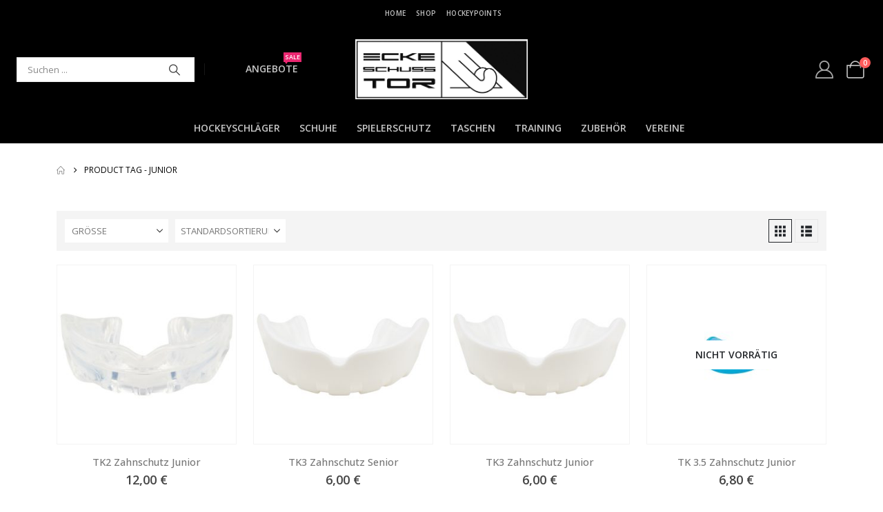

--- FILE ---
content_type: text/html; charset=UTF-8
request_url: https://ecke-schuss-tor.de/produkt-schlagwort/junior
body_size: 44446
content:
	<!DOCTYPE html>
	<html class=""  lang="de">
	<head>
		<meta http-equiv="X-UA-Compatible" content="IE=edge" />
		<meta http-equiv="Content-Type" content="text/html; charset=UTF-8" />
		<meta name="viewport" content="width=device-width, initial-scale=1, minimum-scale=1" />

		<link rel="profile" href="https://gmpg.org/xfn/11" />
		<link rel="pingback" href="https://ecke-schuss-tor.de/xmlrpc.php" />
		<meta name='robots' content='index, follow, max-image-preview:large, max-snippet:-1, max-video-preview:-1' />
	<style>img:is([sizes="auto" i], [sizes^="auto," i]) { contain-intrinsic-size: 3000px 1500px }</style>
	
	<!-- This site is optimized with the Yoast SEO plugin v26.3 - https://yoast.com/wordpress/plugins/seo/ -->
	<title>Junior Archive - ECKE SCHUSS TOR Shop</title>
	<link rel="canonical" href="https://ecke-schuss-tor.de/produkt-schlagwort/junior" />
	<meta property="og:locale" content="de_DE" />
	<meta property="og:type" content="article" />
	<meta property="og:title" content="Junior Archive - ECKE SCHUSS TOR Shop" />
	<meta property="og:url" content="https://ecke-schuss-tor.de/produkt-schlagwort/junior" />
	<meta property="og:site_name" content="ECKE SCHUSS TOR Shop" />
	<meta name="twitter:card" content="summary_large_image" />
	<script type="application/ld+json" class="yoast-schema-graph">{"@context":"https://schema.org","@graph":[{"@type":"CollectionPage","@id":"https://ecke-schuss-tor.de/produkt-schlagwort/junior","url":"https://ecke-schuss-tor.de/produkt-schlagwort/junior","name":"Junior Archive - ECKE SCHUSS TOR Shop","isPartOf":{"@id":"https://ecke-schuss-tor.de/#website"},"primaryImageOfPage":{"@id":"https://ecke-schuss-tor.de/produkt-schlagwort/junior#primaryimage"},"image":{"@id":"https://ecke-schuss-tor.de/produkt-schlagwort/junior#primaryimage"},"thumbnailUrl":"https://ecke-schuss-tor.de/wp-content/uploads/2025/01/325252-00-20-TK2-MUNDSCHUTZ-JUNIOR-1.jpg","breadcrumb":{"@id":"https://ecke-schuss-tor.de/produkt-schlagwort/junior#breadcrumb"},"inLanguage":"de"},{"@type":"ImageObject","inLanguage":"de","@id":"https://ecke-schuss-tor.de/produkt-schlagwort/junior#primaryimage","url":"https://ecke-schuss-tor.de/wp-content/uploads/2025/01/325252-00-20-TK2-MUNDSCHUTZ-JUNIOR-1.jpg","contentUrl":"https://ecke-schuss-tor.de/wp-content/uploads/2025/01/325252-00-20-TK2-MUNDSCHUTZ-JUNIOR-1.jpg","width":1200,"height":1200,"caption":"TK2 Zahnschutz Junior transparent"},{"@type":"BreadcrumbList","@id":"https://ecke-schuss-tor.de/produkt-schlagwort/junior#breadcrumb","itemListElement":[{"@type":"ListItem","position":1,"name":"Startseite","item":"https://ecke-schuss-tor.de/"},{"@type":"ListItem","position":2,"name":"Junior"}]},{"@type":"WebSite","@id":"https://ecke-schuss-tor.de/#website","url":"https://ecke-schuss-tor.de/","name":"ECKE SCHUSS TOR Shop","description":"Wir leben Hockey","publisher":{"@id":"https://ecke-schuss-tor.de/#organization"},"potentialAction":[{"@type":"SearchAction","target":{"@type":"EntryPoint","urlTemplate":"https://ecke-schuss-tor.de/?s={search_term_string}"},"query-input":{"@type":"PropertyValueSpecification","valueRequired":true,"valueName":"search_term_string"}}],"inLanguage":"de"},{"@type":"Organization","@id":"https://ecke-schuss-tor.de/#organization","name":"ECKE SCHUSS TOR","url":"https://ecke-schuss-tor.de/","logo":{"@type":"ImageObject","inLanguage":"de","@id":"https://ecke-schuss-tor.de/#/schema/logo/image/","url":"https://ecke-schuss-tor.de/wp-content/uploads/2020/12/EST_plain_1c_RZ.jpg","contentUrl":"https://ecke-schuss-tor.de/wp-content/uploads/2020/12/EST_plain_1c_RZ.jpg","width":1084,"height":378,"caption":"ECKE SCHUSS TOR"},"image":{"@id":"https://ecke-schuss-tor.de/#/schema/logo/image/"}}]}</script>
	<!-- / Yoast SEO plugin. -->


<link rel='dns-prefetch' href='//www.paypalobjects.com' />
<link rel="alternate" type="application/rss+xml" title="ECKE SCHUSS TOR Shop &raquo; Feed" href="https://ecke-schuss-tor.de/feed" />
<link rel="alternate" type="application/rss+xml" title="ECKE SCHUSS TOR Shop &raquo; Kommentar-Feed" href="https://ecke-schuss-tor.de/comments/feed" />
<link rel="alternate" type="application/rss+xml" title="ECKE SCHUSS TOR Shop &raquo; Junior Schlagwort Feed" href="https://ecke-schuss-tor.de/produkt-schlagwort/junior/feed" />
		<link rel="shortcut icon" href="//ecke-schuss-tor.de/wp-content/uploads/2020/06/cropped-EST-Logo-300x325-1.jpg" type="image/x-icon" />
				<link rel="apple-touch-icon" href="//ecke-schuss-tor.de/wp-content/uploads/2020/06/cropped-EST-Logo-300x325-1.jpg" />
				<link rel="apple-touch-icon" sizes="120x120" href="//ecke-schuss-tor.de/wp-content/uploads/2020/06/cropped-EST-Logo-300x325-1.jpg" />
				<link rel="apple-touch-icon" sizes="76x76" href="//ecke-schuss-tor.de/wp-content/uploads/2020/06/cropped-EST-Logo-300x325-1.jpg" />
				<link rel="apple-touch-icon" sizes="152x152" href="//ecke-schuss-tor.de/wp-content/uploads/2020/06/cropped-EST-Logo-300x325-1.jpg" />
				<!-- This site uses the Google Analytics by MonsterInsights plugin v9.11.1 - Using Analytics tracking - https://www.monsterinsights.com/ -->
							<script src="//www.googletagmanager.com/gtag/js?id=G-1B8QVYXXGB"  data-cfasync="false" data-wpfc-render="false" async></script>
			<script data-cfasync="false" data-wpfc-render="false">
				var mi_version = '9.11.1';
				var mi_track_user = true;
				var mi_no_track_reason = '';
								var MonsterInsightsDefaultLocations = {"page_location":"https:\/\/ecke-schuss-tor.de\/produkt-schlagwort\/junior\/"};
								if ( typeof MonsterInsightsPrivacyGuardFilter === 'function' ) {
					var MonsterInsightsLocations = (typeof MonsterInsightsExcludeQuery === 'object') ? MonsterInsightsPrivacyGuardFilter( MonsterInsightsExcludeQuery ) : MonsterInsightsPrivacyGuardFilter( MonsterInsightsDefaultLocations );
				} else {
					var MonsterInsightsLocations = (typeof MonsterInsightsExcludeQuery === 'object') ? MonsterInsightsExcludeQuery : MonsterInsightsDefaultLocations;
				}

								var disableStrs = [
										'ga-disable-G-1B8QVYXXGB',
									];

				/* Function to detect opted out users */
				function __gtagTrackerIsOptedOut() {
					for (var index = 0; index < disableStrs.length; index++) {
						if (document.cookie.indexOf(disableStrs[index] + '=true') > -1) {
							return true;
						}
					}

					return false;
				}

				/* Disable tracking if the opt-out cookie exists. */
				if (__gtagTrackerIsOptedOut()) {
					for (var index = 0; index < disableStrs.length; index++) {
						window[disableStrs[index]] = true;
					}
				}

				/* Opt-out function */
				function __gtagTrackerOptout() {
					for (var index = 0; index < disableStrs.length; index++) {
						document.cookie = disableStrs[index] + '=true; expires=Thu, 31 Dec 2099 23:59:59 UTC; path=/';
						window[disableStrs[index]] = true;
					}
				}

				if ('undefined' === typeof gaOptout) {
					function gaOptout() {
						__gtagTrackerOptout();
					}
				}
								window.dataLayer = window.dataLayer || [];

				window.MonsterInsightsDualTracker = {
					helpers: {},
					trackers: {},
				};
				if (mi_track_user) {
					function __gtagDataLayer() {
						dataLayer.push(arguments);
					}

					function __gtagTracker(type, name, parameters) {
						if (!parameters) {
							parameters = {};
						}

						if (parameters.send_to) {
							__gtagDataLayer.apply(null, arguments);
							return;
						}

						if (type === 'event') {
														parameters.send_to = monsterinsights_frontend.v4_id;
							var hookName = name;
							if (typeof parameters['event_category'] !== 'undefined') {
								hookName = parameters['event_category'] + ':' + name;
							}

							if (typeof MonsterInsightsDualTracker.trackers[hookName] !== 'undefined') {
								MonsterInsightsDualTracker.trackers[hookName](parameters);
							} else {
								__gtagDataLayer('event', name, parameters);
							}
							
						} else {
							__gtagDataLayer.apply(null, arguments);
						}
					}

					__gtagTracker('js', new Date());
					__gtagTracker('set', {
						'developer_id.dZGIzZG': true,
											});
					if ( MonsterInsightsLocations.page_location ) {
						__gtagTracker('set', MonsterInsightsLocations);
					}
										__gtagTracker('config', 'G-1B8QVYXXGB', {"forceSSL":"true","link_attribution":"true"} );
										window.gtag = __gtagTracker;										(function () {
						/* https://developers.google.com/analytics/devguides/collection/analyticsjs/ */
						/* ga and __gaTracker compatibility shim. */
						var noopfn = function () {
							return null;
						};
						var newtracker = function () {
							return new Tracker();
						};
						var Tracker = function () {
							return null;
						};
						var p = Tracker.prototype;
						p.get = noopfn;
						p.set = noopfn;
						p.send = function () {
							var args = Array.prototype.slice.call(arguments);
							args.unshift('send');
							__gaTracker.apply(null, args);
						};
						var __gaTracker = function () {
							var len = arguments.length;
							if (len === 0) {
								return;
							}
							var f = arguments[len - 1];
							if (typeof f !== 'object' || f === null || typeof f.hitCallback !== 'function') {
								if ('send' === arguments[0]) {
									var hitConverted, hitObject = false, action;
									if ('event' === arguments[1]) {
										if ('undefined' !== typeof arguments[3]) {
											hitObject = {
												'eventAction': arguments[3],
												'eventCategory': arguments[2],
												'eventLabel': arguments[4],
												'value': arguments[5] ? arguments[5] : 1,
											}
										}
									}
									if ('pageview' === arguments[1]) {
										if ('undefined' !== typeof arguments[2]) {
											hitObject = {
												'eventAction': 'page_view',
												'page_path': arguments[2],
											}
										}
									}
									if (typeof arguments[2] === 'object') {
										hitObject = arguments[2];
									}
									if (typeof arguments[5] === 'object') {
										Object.assign(hitObject, arguments[5]);
									}
									if ('undefined' !== typeof arguments[1].hitType) {
										hitObject = arguments[1];
										if ('pageview' === hitObject.hitType) {
											hitObject.eventAction = 'page_view';
										}
									}
									if (hitObject) {
										action = 'timing' === arguments[1].hitType ? 'timing_complete' : hitObject.eventAction;
										hitConverted = mapArgs(hitObject);
										__gtagTracker('event', action, hitConverted);
									}
								}
								return;
							}

							function mapArgs(args) {
								var arg, hit = {};
								var gaMap = {
									'eventCategory': 'event_category',
									'eventAction': 'event_action',
									'eventLabel': 'event_label',
									'eventValue': 'event_value',
									'nonInteraction': 'non_interaction',
									'timingCategory': 'event_category',
									'timingVar': 'name',
									'timingValue': 'value',
									'timingLabel': 'event_label',
									'page': 'page_path',
									'location': 'page_location',
									'title': 'page_title',
									'referrer' : 'page_referrer',
								};
								for (arg in args) {
																		if (!(!args.hasOwnProperty(arg) || !gaMap.hasOwnProperty(arg))) {
										hit[gaMap[arg]] = args[arg];
									} else {
										hit[arg] = args[arg];
									}
								}
								return hit;
							}

							try {
								f.hitCallback();
							} catch (ex) {
							}
						};
						__gaTracker.create = newtracker;
						__gaTracker.getByName = newtracker;
						__gaTracker.getAll = function () {
							return [];
						};
						__gaTracker.remove = noopfn;
						__gaTracker.loaded = true;
						window['__gaTracker'] = __gaTracker;
					})();
									} else {
										console.log("");
					(function () {
						function __gtagTracker() {
							return null;
						}

						window['__gtagTracker'] = __gtagTracker;
						window['gtag'] = __gtagTracker;
					})();
									}
			</script>
							<!-- / Google Analytics by MonsterInsights -->
		<style id='classic-theme-styles-inline-css'>
/*! This file is auto-generated */
.wp-block-button__link{color:#fff;background-color:#32373c;border-radius:9999px;box-shadow:none;text-decoration:none;padding:calc(.667em + 2px) calc(1.333em + 2px);font-size:1.125em}.wp-block-file__button{background:#32373c;color:#fff;text-decoration:none}
</style>
<link rel='stylesheet' id='yith-wcan-shortcodes-css' href='https://ecke-schuss-tor.de/wp-content/plugins/yith-woocommerce-ajax-navigation/assets/css/shortcodes.css?ver=5.16.0' media='all' />
<style id='yith-wcan-shortcodes-inline-css'>
:root{
	--yith-wcan-filters_colors_titles: #434343;
	--yith-wcan-filters_colors_background: #FFFFFF;
	--yith-wcan-filters_colors_accent: #A7144C;
	--yith-wcan-filters_colors_accent_r: 167;
	--yith-wcan-filters_colors_accent_g: 20;
	--yith-wcan-filters_colors_accent_b: 76;
	--yith-wcan-color_swatches_border_radius: 100%;
	--yith-wcan-color_swatches_size: 30px;
	--yith-wcan-labels_style_background: #FFFFFF;
	--yith-wcan-labels_style_background_hover: #A7144C;
	--yith-wcan-labels_style_background_active: #A7144C;
	--yith-wcan-labels_style_text: #434343;
	--yith-wcan-labels_style_text_hover: #FFFFFF;
	--yith-wcan-labels_style_text_active: #FFFFFF;
	--yith-wcan-anchors_style_text: #434343;
	--yith-wcan-anchors_style_text_hover: #A7144C;
	--yith-wcan-anchors_style_text_active: #A7144C;
}
</style>
<style id='global-styles-inline-css'>
:root{--wp--preset--aspect-ratio--square: 1;--wp--preset--aspect-ratio--4-3: 4/3;--wp--preset--aspect-ratio--3-4: 3/4;--wp--preset--aspect-ratio--3-2: 3/2;--wp--preset--aspect-ratio--2-3: 2/3;--wp--preset--aspect-ratio--16-9: 16/9;--wp--preset--aspect-ratio--9-16: 9/16;--wp--preset--color--black: #000000;--wp--preset--color--cyan-bluish-gray: #abb8c3;--wp--preset--color--white: #ffffff;--wp--preset--color--pale-pink: #f78da7;--wp--preset--color--vivid-red: #cf2e2e;--wp--preset--color--luminous-vivid-orange: #ff6900;--wp--preset--color--luminous-vivid-amber: #fcb900;--wp--preset--color--light-green-cyan: #7bdcb5;--wp--preset--color--vivid-green-cyan: #00d084;--wp--preset--color--pale-cyan-blue: #8ed1fc;--wp--preset--color--vivid-cyan-blue: #0693e3;--wp--preset--color--vivid-purple: #9b51e0;--wp--preset--color--primary: var(--porto-primary-color);--wp--preset--color--secondary: var(--porto-secondary-color);--wp--preset--color--tertiary: var(--porto-tertiary-color);--wp--preset--color--quaternary: var(--porto-quaternary-color);--wp--preset--color--dark: var(--porto-dark-color);--wp--preset--color--light: var(--porto-light-color);--wp--preset--color--primary-hover: var(--porto-primary-light-5);--wp--preset--gradient--vivid-cyan-blue-to-vivid-purple: linear-gradient(135deg,rgba(6,147,227,1) 0%,rgb(155,81,224) 100%);--wp--preset--gradient--light-green-cyan-to-vivid-green-cyan: linear-gradient(135deg,rgb(122,220,180) 0%,rgb(0,208,130) 100%);--wp--preset--gradient--luminous-vivid-amber-to-luminous-vivid-orange: linear-gradient(135deg,rgba(252,185,0,1) 0%,rgba(255,105,0,1) 100%);--wp--preset--gradient--luminous-vivid-orange-to-vivid-red: linear-gradient(135deg,rgba(255,105,0,1) 0%,rgb(207,46,46) 100%);--wp--preset--gradient--very-light-gray-to-cyan-bluish-gray: linear-gradient(135deg,rgb(238,238,238) 0%,rgb(169,184,195) 100%);--wp--preset--gradient--cool-to-warm-spectrum: linear-gradient(135deg,rgb(74,234,220) 0%,rgb(151,120,209) 20%,rgb(207,42,186) 40%,rgb(238,44,130) 60%,rgb(251,105,98) 80%,rgb(254,248,76) 100%);--wp--preset--gradient--blush-light-purple: linear-gradient(135deg,rgb(255,206,236) 0%,rgb(152,150,240) 100%);--wp--preset--gradient--blush-bordeaux: linear-gradient(135deg,rgb(254,205,165) 0%,rgb(254,45,45) 50%,rgb(107,0,62) 100%);--wp--preset--gradient--luminous-dusk: linear-gradient(135deg,rgb(255,203,112) 0%,rgb(199,81,192) 50%,rgb(65,88,208) 100%);--wp--preset--gradient--pale-ocean: linear-gradient(135deg,rgb(255,245,203) 0%,rgb(182,227,212) 50%,rgb(51,167,181) 100%);--wp--preset--gradient--electric-grass: linear-gradient(135deg,rgb(202,248,128) 0%,rgb(113,206,126) 100%);--wp--preset--gradient--midnight: linear-gradient(135deg,rgb(2,3,129) 0%,rgb(40,116,252) 100%);--wp--preset--font-size--small: 13px;--wp--preset--font-size--medium: 20px;--wp--preset--font-size--large: 36px;--wp--preset--font-size--x-large: 42px;--wp--preset--spacing--20: 0.44rem;--wp--preset--spacing--30: 0.67rem;--wp--preset--spacing--40: 1rem;--wp--preset--spacing--50: 1.5rem;--wp--preset--spacing--60: 2.25rem;--wp--preset--spacing--70: 3.38rem;--wp--preset--spacing--80: 5.06rem;--wp--preset--shadow--natural: 6px 6px 9px rgba(0, 0, 0, 0.2);--wp--preset--shadow--deep: 12px 12px 50px rgba(0, 0, 0, 0.4);--wp--preset--shadow--sharp: 6px 6px 0px rgba(0, 0, 0, 0.2);--wp--preset--shadow--outlined: 6px 6px 0px -3px rgba(255, 255, 255, 1), 6px 6px rgba(0, 0, 0, 1);--wp--preset--shadow--crisp: 6px 6px 0px rgba(0, 0, 0, 1);}:where(.is-layout-flex){gap: 0.5em;}:where(.is-layout-grid){gap: 0.5em;}body .is-layout-flex{display: flex;}.is-layout-flex{flex-wrap: wrap;align-items: center;}.is-layout-flex > :is(*, div){margin: 0;}body .is-layout-grid{display: grid;}.is-layout-grid > :is(*, div){margin: 0;}:where(.wp-block-columns.is-layout-flex){gap: 2em;}:where(.wp-block-columns.is-layout-grid){gap: 2em;}:where(.wp-block-post-template.is-layout-flex){gap: 1.25em;}:where(.wp-block-post-template.is-layout-grid){gap: 1.25em;}.has-black-color{color: var(--wp--preset--color--black) !important;}.has-cyan-bluish-gray-color{color: var(--wp--preset--color--cyan-bluish-gray) !important;}.has-white-color{color: var(--wp--preset--color--white) !important;}.has-pale-pink-color{color: var(--wp--preset--color--pale-pink) !important;}.has-vivid-red-color{color: var(--wp--preset--color--vivid-red) !important;}.has-luminous-vivid-orange-color{color: var(--wp--preset--color--luminous-vivid-orange) !important;}.has-luminous-vivid-amber-color{color: var(--wp--preset--color--luminous-vivid-amber) !important;}.has-light-green-cyan-color{color: var(--wp--preset--color--light-green-cyan) !important;}.has-vivid-green-cyan-color{color: var(--wp--preset--color--vivid-green-cyan) !important;}.has-pale-cyan-blue-color{color: var(--wp--preset--color--pale-cyan-blue) !important;}.has-vivid-cyan-blue-color{color: var(--wp--preset--color--vivid-cyan-blue) !important;}.has-vivid-purple-color{color: var(--wp--preset--color--vivid-purple) !important;}.has-black-background-color{background-color: var(--wp--preset--color--black) !important;}.has-cyan-bluish-gray-background-color{background-color: var(--wp--preset--color--cyan-bluish-gray) !important;}.has-white-background-color{background-color: var(--wp--preset--color--white) !important;}.has-pale-pink-background-color{background-color: var(--wp--preset--color--pale-pink) !important;}.has-vivid-red-background-color{background-color: var(--wp--preset--color--vivid-red) !important;}.has-luminous-vivid-orange-background-color{background-color: var(--wp--preset--color--luminous-vivid-orange) !important;}.has-luminous-vivid-amber-background-color{background-color: var(--wp--preset--color--luminous-vivid-amber) !important;}.has-light-green-cyan-background-color{background-color: var(--wp--preset--color--light-green-cyan) !important;}.has-vivid-green-cyan-background-color{background-color: var(--wp--preset--color--vivid-green-cyan) !important;}.has-pale-cyan-blue-background-color{background-color: var(--wp--preset--color--pale-cyan-blue) !important;}.has-vivid-cyan-blue-background-color{background-color: var(--wp--preset--color--vivid-cyan-blue) !important;}.has-vivid-purple-background-color{background-color: var(--wp--preset--color--vivid-purple) !important;}.has-black-border-color{border-color: var(--wp--preset--color--black) !important;}.has-cyan-bluish-gray-border-color{border-color: var(--wp--preset--color--cyan-bluish-gray) !important;}.has-white-border-color{border-color: var(--wp--preset--color--white) !important;}.has-pale-pink-border-color{border-color: var(--wp--preset--color--pale-pink) !important;}.has-vivid-red-border-color{border-color: var(--wp--preset--color--vivid-red) !important;}.has-luminous-vivid-orange-border-color{border-color: var(--wp--preset--color--luminous-vivid-orange) !important;}.has-luminous-vivid-amber-border-color{border-color: var(--wp--preset--color--luminous-vivid-amber) !important;}.has-light-green-cyan-border-color{border-color: var(--wp--preset--color--light-green-cyan) !important;}.has-vivid-green-cyan-border-color{border-color: var(--wp--preset--color--vivid-green-cyan) !important;}.has-pale-cyan-blue-border-color{border-color: var(--wp--preset--color--pale-cyan-blue) !important;}.has-vivid-cyan-blue-border-color{border-color: var(--wp--preset--color--vivid-cyan-blue) !important;}.has-vivid-purple-border-color{border-color: var(--wp--preset--color--vivid-purple) !important;}.has-vivid-cyan-blue-to-vivid-purple-gradient-background{background: var(--wp--preset--gradient--vivid-cyan-blue-to-vivid-purple) !important;}.has-light-green-cyan-to-vivid-green-cyan-gradient-background{background: var(--wp--preset--gradient--light-green-cyan-to-vivid-green-cyan) !important;}.has-luminous-vivid-amber-to-luminous-vivid-orange-gradient-background{background: var(--wp--preset--gradient--luminous-vivid-amber-to-luminous-vivid-orange) !important;}.has-luminous-vivid-orange-to-vivid-red-gradient-background{background: var(--wp--preset--gradient--luminous-vivid-orange-to-vivid-red) !important;}.has-very-light-gray-to-cyan-bluish-gray-gradient-background{background: var(--wp--preset--gradient--very-light-gray-to-cyan-bluish-gray) !important;}.has-cool-to-warm-spectrum-gradient-background{background: var(--wp--preset--gradient--cool-to-warm-spectrum) !important;}.has-blush-light-purple-gradient-background{background: var(--wp--preset--gradient--blush-light-purple) !important;}.has-blush-bordeaux-gradient-background{background: var(--wp--preset--gradient--blush-bordeaux) !important;}.has-luminous-dusk-gradient-background{background: var(--wp--preset--gradient--luminous-dusk) !important;}.has-pale-ocean-gradient-background{background: var(--wp--preset--gradient--pale-ocean) !important;}.has-electric-grass-gradient-background{background: var(--wp--preset--gradient--electric-grass) !important;}.has-midnight-gradient-background{background: var(--wp--preset--gradient--midnight) !important;}.has-small-font-size{font-size: var(--wp--preset--font-size--small) !important;}.has-medium-font-size{font-size: var(--wp--preset--font-size--medium) !important;}.has-large-font-size{font-size: var(--wp--preset--font-size--large) !important;}.has-x-large-font-size{font-size: var(--wp--preset--font-size--x-large) !important;}
:where(.wp-block-post-template.is-layout-flex){gap: 1.25em;}:where(.wp-block-post-template.is-layout-grid){gap: 1.25em;}
:where(.wp-block-columns.is-layout-flex){gap: 2em;}:where(.wp-block-columns.is-layout-grid){gap: 2em;}
:root :where(.wp-block-pullquote){font-size: 1.5em;line-height: 1.6;}
</style>
<style id='woocommerce-inline-inline-css'>
.woocommerce form .form-row .required { visibility: visible; }
</style>
<link rel='stylesheet' id='paypalplus-woocommerce-front-css' href='https://ecke-schuss-tor.de/wp-content/plugins/woo-paypalplus/public/css/front.min.css?ver=1606922048' media='screen' />
<link rel='stylesheet' id='yith-wcan-frontend-css' href='https://ecke-schuss-tor.de/wp-content/plugins/yith-woocommerce-ajax-navigation/assets/css/frontend.css?ver=5.16.0' media='all' />
<link rel='stylesheet' id='woo-vou-public-check-code-style-css' href='https://ecke-schuss-tor.de/wp-content/plugins/woocommerce-pdf-vouchers/includes/css/woo-vou-check-code.css?ver=4.4.1' media='all' />
<link rel='stylesheet' id='woo-vou-public-style-css' href='https://ecke-schuss-tor.de/wp-content/plugins/woocommerce-pdf-vouchers/includes/css/woo-vou-public.css?ver=4.4.1' media='all' />
<link rel='stylesheet' id='list-tables-css' href='https://ecke-schuss-tor.de/wp-admin/css/list-tables.min.css?ver=6.8.3' media='all' />
<link rel='stylesheet' id='dashicons-css' href='https://ecke-schuss-tor.de/wp-includes/css/dashicons.min.css?ver=6.8.3' media='all' />
<style id='dashicons-inline-css'>
[data-font="Dashicons"]:before {font-family: 'Dashicons' !important;content: attr(data-icon) !important;speak: none !important;font-weight: normal !important;font-variant: normal !important;text-transform: none !important;line-height: 1 !important;font-style: normal !important;-webkit-font-smoothing: antialiased !important;-moz-osx-font-smoothing: grayscale !important;}
</style>
<link rel='stylesheet' id='woocommerce_public_select2_styles-css' href='https://ecke-schuss-tor.de/wp-content/plugins/woocommerce/assets/css/select2.css?ver=10.4.3' media='all' />
<link rel='stylesheet' id='buttons-css' href='https://ecke-schuss-tor.de/wp-includes/css/buttons.min.css?ver=6.8.3' media='all' />
<link rel='stylesheet' id='mediaelement-css' href='https://ecke-schuss-tor.de/wp-includes/js/mediaelement/mediaelementplayer-legacy.min.css?ver=4.2.17' media='all' />
<link rel='stylesheet' id='wp-mediaelement-css' href='https://ecke-schuss-tor.de/wp-includes/js/mediaelement/wp-mediaelement.min.css?ver=6.8.3' media='all' />
<link rel='stylesheet' id='media-views-css' href='https://ecke-schuss-tor.de/wp-includes/css/media-views.min.css?ver=6.8.3' media='all' />
<link rel='stylesheet' id='imgareaselect-css' href='https://ecke-schuss-tor.de/wp-includes/js/imgareaselect/imgareaselect.css?ver=0.9.8' media='all' />
<link rel='stylesheet' id='woo-vou-meta-jquery-ui-css-css' href='https://ecke-schuss-tor.de/wp-content/plugins/woocommerce-pdf-vouchers/includes/meta-boxes/css/datetimepicker/date-time-picker.css?ver=4.4.1' media='all' />
<link rel='stylesheet' id='wcpa-frontend-css' href='https://ecke-schuss-tor.de/wp-content/plugins/woo-custom-product-addons/assets/css/style_1.css?ver=3.0.19' media='all' />
<link rel='stylesheet' id='woocommerce-gzd-layout-css' href='https://ecke-schuss-tor.de/wp-content/plugins/woocommerce-germanized/build/static/layout-styles.css?ver=3.20.4' media='all' />
<style id='woocommerce-gzd-layout-inline-css'>
.woocommerce-checkout .shop_table { background-color: #eeeeee; } .product p.deposit-packaging-type { font-size: 1.2em !important; }
                .wc-gzd-nutri-score-value-a {
                    background: url(https://ecke-schuss-tor.de/wp-content/plugins/woocommerce-germanized/assets/images/nutri-score-a.svg) no-repeat;
                }
                .wc-gzd-nutri-score-value-b {
                    background: url(https://ecke-schuss-tor.de/wp-content/plugins/woocommerce-germanized/assets/images/nutri-score-b.svg) no-repeat;
                }
                .wc-gzd-nutri-score-value-c {
                    background: url(https://ecke-schuss-tor.de/wp-content/plugins/woocommerce-germanized/assets/images/nutri-score-c.svg) no-repeat;
                }
                .wc-gzd-nutri-score-value-d {
                    background: url(https://ecke-schuss-tor.de/wp-content/plugins/woocommerce-germanized/assets/images/nutri-score-d.svg) no-repeat;
                }
                .wc-gzd-nutri-score-value-e {
                    background: url(https://ecke-schuss-tor.de/wp-content/plugins/woocommerce-germanized/assets/images/nutri-score-e.svg) no-repeat;
                }
            
</style>
<link rel='stylesheet' id='porto-fs-progress-bar-css' href='https://ecke-schuss-tor.de/wp-content/themes/porto/inc/lib/woocommerce-shipping-progress-bar/shipping-progress-bar.css?ver=7.7.0' media='all' />
<link rel='stylesheet' id='porto-css-vars-css' href='https://ecke-schuss-tor.de/wp-content/uploads/porto_styles/theme_css_vars.css?ver=7.7.0' media='all' />
<link rel='stylesheet' id='bootstrap-css' href='https://ecke-schuss-tor.de/wp-content/uploads/porto_styles/bootstrap.css?ver=7.7.0' media='all' />
<link rel='stylesheet' id='porto-plugins-css' href='https://ecke-schuss-tor.de/wp-content/themes/porto/css/plugins.css?ver=7.7.0' media='all' />
<link rel='stylesheet' id='porto-theme-css' href='https://ecke-schuss-tor.de/wp-content/themes/porto/css/theme.css?ver=7.7.0' media='all' />
<link rel='stylesheet' id='porto-widget-contact-info-css' href='https://ecke-schuss-tor.de/wp-content/themes/porto/css/part/widget-contact-info.css?ver=7.7.0' media='all' />
<link rel='stylesheet' id='porto-blog-legacy-css' href='https://ecke-schuss-tor.de/wp-content/themes/porto/css/part/blog-legacy.css?ver=7.7.0' media='all' />
<link rel='stylesheet' id='porto-side-menu-css' href='https://ecke-schuss-tor.de/wp-content/themes/porto/css/part/side-accordion.css?ver=7.7.0' media='all' />
<link rel='stylesheet' id='porto-header-shop-css' href='https://ecke-schuss-tor.de/wp-content/themes/porto/css/part/header-shop.css?ver=7.7.0' media='all' />
<link rel='stylesheet' id='porto-header-legacy-css' href='https://ecke-schuss-tor.de/wp-content/themes/porto/css/part/header-legacy.css?ver=7.7.0' media='all' />
<link rel='stylesheet' id='porto-footer-legacy-css' href='https://ecke-schuss-tor.de/wp-content/themes/porto/css/part/footer-legacy.css?ver=7.7.0' media='all' />
<link rel='stylesheet' id='porto-nav-panel-css' href='https://ecke-schuss-tor.de/wp-content/themes/porto/css/part/nav-panel.css?ver=7.7.0' media='all' />
<link rel='stylesheet' id='porto-media-mobile-sidebar-css' href='https://ecke-schuss-tor.de/wp-content/themes/porto/css/part/media-mobile-sidebar.css?ver=7.7.0' media='(max-width:991px)' />
<link rel='stylesheet' id='porto-theme-portfolio-css' href='https://ecke-schuss-tor.de/wp-content/themes/porto/css/theme_portfolio.css?ver=7.7.0' media='all' />
<link rel='stylesheet' id='porto-theme-member-css' href='https://ecke-schuss-tor.de/wp-content/themes/porto/css/theme_member.css?ver=7.7.0' media='all' />
<link rel='stylesheet' id='porto-shortcodes-css' href='https://ecke-schuss-tor.de/wp-content/uploads/porto_styles/shortcodes.css?ver=7.7.0' media='all' />
<link rel='stylesheet' id='porto-theme-shop-css' href='https://ecke-schuss-tor.de/wp-content/themes/porto/css/theme_shop.css?ver=7.7.0' media='all' />
<link rel='stylesheet' id='porto-shop-legacy-css' href='https://ecke-schuss-tor.de/wp-content/themes/porto/css/part/shop-legacy.css?ver=7.7.0' media='all' />
<link rel='stylesheet' id='porto-shop-sidebar-base-css' href='https://ecke-schuss-tor.de/wp-content/themes/porto/css/part/shop-sidebar-base.css?ver=7.7.0' media='all' />
<link rel='stylesheet' id='porto-wooco-widget-price-filter-css' href='https://ecke-schuss-tor.de/wp-content/themes/porto/css/part/woo-widget-price-filter.css?ver=7.7.0' media='all' />
<link rel='stylesheet' id='porto-shop-toolbar-css' href='https://ecke-schuss-tor.de/wp-content/themes/porto/css/theme/shop/other/toolbar.css?ver=7.7.0' media='all' />
<link rel='stylesheet' id='porto-theme-elementor-css' href='https://ecke-schuss-tor.de/wp-content/themes/porto/css/theme_elementor.css?ver=7.7.0' media='all' />
<link rel='stylesheet' id='porto-dynamic-style-css' href='https://ecke-schuss-tor.de/wp-content/uploads/porto_styles/dynamic_style.css?ver=7.7.0' media='all' />
<link rel='stylesheet' id='porto-type-builder-css' href='https://ecke-schuss-tor.de/wp-content/plugins/porto-functionality/builders/assets/type-builder.css?ver=3.7.2' media='all' />
<link rel='stylesheet' id='porto-shop-filter-css' href='https://ecke-schuss-tor.de/wp-content/themes/porto/css/theme/shop/shop-filter/horizontal2.css?ver=7.7.0' media='all' />
<link rel='stylesheet' id='porto-account-login-style-css' href='https://ecke-schuss-tor.de/wp-content/themes/porto/css/theme/shop/login-style/account-login.css?ver=7.7.0' media='all' />
<link rel='stylesheet' id='porto-theme-woopage-css' href='https://ecke-schuss-tor.de/wp-content/themes/porto/css/theme/shop/other/woopage.css?ver=7.7.0' media='all' />
<link rel='stylesheet' id='porto-style-css' href='https://ecke-schuss-tor.de/wp-content/themes/porto/style.css?ver=7.7.0' media='all' />
<style id='porto-style-inline-css'>
.side-header-narrow-bar-logo{max-width:170px}#header,.sticky-header .header-main.sticky{border-top:1px solid #000000}@media (min-width:992px){}.page-top ul.breadcrumb > li.home{display:inline-block}.page-top ul.breadcrumb > li.home a{position:relative;width:1em;text-indent:-9999px}.page-top ul.breadcrumb > li.home a:after{content:"\e883";font-family:'porto';float:left;text-indent:0}@media (min-width:992px) and (max-width:1163px){.porto-product-filters .widget-title,.woocommerce-ordering select{width:140px}}.screen-reader-text{position:absolute !important;width:1px !important;height:1px !important;padding:0 !important;overflow:hidden !important;clip:rect(1px,1px,1px,1px) !important;white-space:nowrap !important;border:0 !important}
</style>
<link rel='stylesheet' id='styles-child-css' href='https://ecke-schuss-tor.de/wp-content/themes/porto-child/style.css?ver=6.8.3' media='all' />
<script src="https://ecke-schuss-tor.de/wp-content/plugins/google-analytics-for-wordpress/assets/js/frontend-gtag.min.js?ver=9.11.1" id="monsterinsights-frontend-script-js" async data-wp-strategy="async"></script>
<script data-cfasync="false" data-wpfc-render="false" id='monsterinsights-frontend-script-js-extra'>var monsterinsights_frontend = {"js_events_tracking":"true","download_extensions":"doc,pdf,ppt,zip,xls,docx,pptx,xlsx","inbound_paths":"[{\"path\":\"\\\/go\\\/\",\"label\":\"affiliate\"},{\"path\":\"\\\/recommend\\\/\",\"label\":\"affiliate\"}]","home_url":"https:\/\/ecke-schuss-tor.de","hash_tracking":"false","v4_id":"G-1B8QVYXXGB"};</script>
<script src="https://ecke-schuss-tor.de/wp-includes/js/jquery/jquery.min.js?ver=3.7.1" id="jquery-core-js"></script>
<script src="https://ecke-schuss-tor.de/wp-includes/js/jquery/jquery-migrate.min.js?ver=3.4.1" id="jquery-migrate-js"></script>
<script src="https://ecke-schuss-tor.de/wp-content/plugins/woocommerce/assets/js/accounting/accounting.min.js?ver=0.4.2" id="wc-accounting-js"></script>
<script src="https://ecke-schuss-tor.de/wp-content/plugins/woocommerce/assets/js/jquery-blockui/jquery.blockUI.min.js?ver=2.7.0-wc.10.4.3" id="wc-jquery-blockui-js" defer data-wp-strategy="defer"></script>
<script id="wc-add-to-cart-js-extra">
var wc_add_to_cart_params = {"ajax_url":"\/wp-admin\/admin-ajax.php","wc_ajax_url":"\/?wc-ajax=%%endpoint%%","i18n_view_cart":"Warenkorb anzeigen","cart_url":"https:\/\/ecke-schuss-tor.de\/cart","is_cart":"","cart_redirect_after_add":"no"};
</script>
<script src="https://ecke-schuss-tor.de/wp-content/plugins/woocommerce/assets/js/frontend/add-to-cart.min.js?ver=10.4.3" id="wc-add-to-cart-js" defer data-wp-strategy="defer"></script>
<script src="https://ecke-schuss-tor.de/wp-content/plugins/woocommerce/assets/js/js-cookie/js.cookie.min.js?ver=2.1.4-wc.10.4.3" id="wc-js-cookie-js" defer data-wp-strategy="defer"></script>
<script id="woocommerce-js-extra">
var woocommerce_params = {"ajax_url":"\/wp-admin\/admin-ajax.php","wc_ajax_url":"\/?wc-ajax=%%endpoint%%","i18n_password_show":"Passwort anzeigen","i18n_password_hide":"Passwort ausblenden"};
</script>
<script src="https://ecke-schuss-tor.de/wp-content/plugins/woocommerce/assets/js/frontend/woocommerce.min.js?ver=10.4.3" id="woocommerce-js" defer data-wp-strategy="defer"></script>
<script src="https://cdn.jsdelivr.net/npm/bluebird@3.5.3/js/browser/bluebird.js?ver=6.8.3" id="bluebird-js"></script>
<script id="woo-vou-check-code-script-js-extra">
var WooVouCheck = {"ajaxurl":"https:\/\/ecke-schuss-tor.de\/wp-admin\/admin-ajax.php","check_code_error":"Bitte den Gutschein Code eingeben.","code_invalid":"Voucher code does not exist.","code_used_success":"Vielen Dank f\u00fcr Deinen Kauf, der Gutschein Code wurde erfolgreich \u00fcbertragen.","redeem_amount_empty_error":"Betrag eingeben, der eingel\u00f6st werden soll.","redeem_amount_greaterthen_redeemable_amount":"Redeem amount should not be greater than redeemable amount.","allow_guest_redeem_voucher":"no"};
</script>
<script src="https://ecke-schuss-tor.de/wp-content/plugins/woocommerce-pdf-vouchers/includes/js/woo-vou-check-code.js?ver=4.4.1" id="woo-vou-check-code-script-js"></script>
<script src="https://ecke-schuss-tor.de/wp-content/plugins/woocommerce/assets/js/dompurify/purify.min.js?ver=10.4.3" id="wc-dompurify-js" defer data-wp-strategy="defer"></script>
<script src="https://ecke-schuss-tor.de/wp-content/plugins/woocommerce/assets/js/jquery-tiptip/jquery.tipTip.min.js?ver=10.4.3" id="wc-jquery-tiptip-js" defer data-wp-strategy="defer"></script>
<script src="https://ecke-schuss-tor.de/wp-content/plugins/woocommerce/assets/js/select2/select2.full.min.js?ver=4.0.3-wc.10.4.3" id="wc-select2-js" data-wp-strategy="defer"></script>
<script src="https://ecke-schuss-tor.de/wp-content/plugins/woocommerce/assets/js/admin/wc-enhanced-select.min.js?ver=10.4.3" id="wc-enhanced-select-js"></script>
<script id="woo-vou-code-detail-script-js-extra">
var WooVouCode = {"new_media_ui":"1","ajaxurl":"https:\/\/ecke-schuss-tor.de\/wp-admin\/admin-ajax.php","invalid_url":"Please enter valid url (i.e. http:\/\/www.example.com).","invalid_email":"Please enter valid Email ID","mail_sent":"eMail erfolgreich gesendet","vou_change_expiry_date":"yes"};
</script>
<script src="https://ecke-schuss-tor.de/wp-content/plugins/woocommerce-pdf-vouchers/includes/js/woo-vou-code-details.js?ver=4.4.1" id="woo-vou-code-detail-script-js"></script>
<script id="utils-js-extra">
var userSettings = {"url":"\/","uid":"0","time":"1768731557","secure":"1"};
</script>
<script src="https://ecke-schuss-tor.de/wp-includes/js/utils.min.js?ver=6.8.3" id="utils-js"></script>
<script src="https://ecke-schuss-tor.de/wp-includes/js/plupload/moxie.min.js?ver=1.3.5.1" id="moxiejs-js"></script>
<script src="https://ecke-schuss-tor.de/wp-includes/js/plupload/plupload.min.js?ver=2.1.9" id="plupload-js"></script>
<!--[if lt IE 8]>
<script src="https://ecke-schuss-tor.de/wp-includes/js/json2.min.js?ver=2015-05-03" id="json2-js"></script>
<![endif]-->
<script src="https://ecke-schuss-tor.de/wp-content/plugins/woocommerce-pdf-vouchers/includes/meta-boxes/js/datetimepicker/jquery-ui-slider-Access.js?ver=4.4.1" id="datepicker-slider-js"></script>
<script id="wc-cart-fragments-js-extra">
var wc_cart_fragments_params = {"ajax_url":"\/wp-admin\/admin-ajax.php","wc_ajax_url":"\/?wc-ajax=%%endpoint%%","cart_hash_key":"wc_cart_hash_3834f940eaa9b46e519975f10086c3ea","fragment_name":"wc_fragments_3834f940eaa9b46e519975f10086c3ea","request_timeout":"15000"};
</script>
<script src="https://ecke-schuss-tor.de/wp-content/plugins/woocommerce/assets/js/frontend/cart-fragments.min.js?ver=10.4.3" id="wc-cart-fragments-js" defer data-wp-strategy="defer"></script>
<script id="wc-gzd-unit-price-observer-queue-js-extra">
var wc_gzd_unit_price_observer_queue_params = {"ajax_url":"\/wp-admin\/admin-ajax.php","wc_ajax_url":"\/?wc-ajax=%%endpoint%%","refresh_unit_price_nonce":"06dc5492f8"};
</script>
<script src="https://ecke-schuss-tor.de/wp-content/plugins/woocommerce-germanized/build/static/unit-price-observer-queue.js?ver=3.20.4" id="wc-gzd-unit-price-observer-queue-js" defer data-wp-strategy="defer"></script>
<script id="wc-gzd-unit-price-observer-js-extra">
var wc_gzd_unit_price_observer_params = {"wrapper":" .type-product .summary","price_selector":{" > p.price":{"is_total_price":false,"is_primary_selector":true,"quantity_selector":""}},"replace_price":"1","product_id":"20983","price_decimal_sep":",","price_thousand_sep":".","qty_selector":"input.quantity, input.qty","refresh_on_load":""};
</script>
<script src="https://ecke-schuss-tor.de/wp-content/plugins/woocommerce-germanized/build/static/unit-price-observer.js?ver=3.20.4" id="wc-gzd-unit-price-observer-js" defer data-wp-strategy="defer"></script>
<script src="https://ecke-schuss-tor.de/wp-content/plugins/woocommerce/assets/js/jquery-cookie/jquery.cookie.min.js?ver=1.4.1-wc.10.4.3" id="wc-jquery-cookie-js" defer data-wp-strategy="defer"></script>
<link rel="https://api.w.org/" href="https://ecke-schuss-tor.de/wp-json/" /><link rel="alternate" title="JSON" type="application/json" href="https://ecke-schuss-tor.de/wp-json/wp/v2/product_tag/163" /><link rel="EditURI" type="application/rsd+xml" title="RSD" href="https://ecke-schuss-tor.de/xmlrpc.php?rsd" />
<meta name="generator" content="WordPress 6.8.3" />
<meta name="generator" content="WooCommerce 10.4.3" />
<!-- Google site verification - Google for WooCommerce -->
<meta name="google-site-verification" content="t_NWg_Sx0U5DJ5DEpSfjCvJ0aLGN532h6bRBm5rgYTc" />
		<script type="text/javascript" id="webfont-queue">
		WebFontConfig = {
			google: { families: [ 'Open+Sans:400,500,600,700,800','Shadows+Into+Light:400,700','Playfair+Display:400,700' ] }
		};
		(function(d) {
			var wf = d.createElement('script'), s = d.scripts[d.scripts.length - 1];
			wf.src = 'https://ecke-schuss-tor.de/wp-content/themes/porto/js/libs/webfont.js';
			wf.async = true;
			s.parentNode.insertBefore(wf, s);
		})(document);</script>
			<noscript><style>.woocommerce-product-gallery{ opacity: 1 !important; }</style></noscript>
	<meta name="generator" content="Elementor 3.34.1; features: additional_custom_breakpoints; settings: css_print_method-external, google_font-enabled, font_display-auto">
			<style>
				.e-con.e-parent:nth-of-type(n+4):not(.e-lazyloaded):not(.e-no-lazyload),
				.e-con.e-parent:nth-of-type(n+4):not(.e-lazyloaded):not(.e-no-lazyload) * {
					background-image: none !important;
				}
				@media screen and (max-height: 1024px) {
					.e-con.e-parent:nth-of-type(n+3):not(.e-lazyloaded):not(.e-no-lazyload),
					.e-con.e-parent:nth-of-type(n+3):not(.e-lazyloaded):not(.e-no-lazyload) * {
						background-image: none !important;
					}
				}
				@media screen and (max-height: 640px) {
					.e-con.e-parent:nth-of-type(n+2):not(.e-lazyloaded):not(.e-no-lazyload),
					.e-con.e-parent:nth-of-type(n+2):not(.e-lazyloaded):not(.e-no-lazyload) * {
						background-image: none !important;
					}
				}
			</style>
			<style>:root{  --wcpaSectionTitleSize:14px;   --wcpaLabelSize:14px;   --wcpaDescSize:13px;   --wcpaErrorSize:13px;   --wcpaLabelWeight:normal;   --wcpaDescWeight:normal;   --wcpaBorderWidth:1px;   --wcpaBorderRadius:6px;   --wcpaInputHeight:45px;   --wcpaCheckLabelSize:14px;   --wcpaCheckBorderWidth:1px;   --wcpaCheckWidth:20px;   --wcpaCheckHeight:20px;   --wcpaCheckBorderRadius:4px;   --wcpaCheckButtonRadius:5px;   --wcpaCheckButtonBorder:2px; }:root{  --wcpaButtonColor:#3340d3;   --wcpaLabelColor:#424242;   --wcpaDescColor:#797979;   --wcpaBorderColor:#c6d0e9;   --wcpaBorderColorFocus:#3561f3;   --wcpaInputBgColor:#FFFFFF;   --wcpaInputColor:#5d5d5d;   --wcpaCheckLabelColor:#4a4a4a;   --wcpaCheckBgColor:#3340d3;   --wcpaCheckBorderColor:#B9CBE3;   --wcpaCheckTickColor:#ffffff;   --wcpaRadioBgColor:#3340d3;   --wcpaRadioBorderColor:#B9CBE3;   --wcpaRadioTickColor:#ffffff;   --wcpaButtonTextColor:#ffffff;   --wcpaErrorColor:#F55050; }:root{}</style><link rel="icon" href="https://ecke-schuss-tor.de/wp-content/uploads/2020/06/cropped-EST-Logo-300x325-1-32x32.jpg" sizes="32x32" />
<link rel="icon" href="https://ecke-schuss-tor.de/wp-content/uploads/2020/06/cropped-EST-Logo-300x325-1-192x192.jpg" sizes="192x192" />
<link rel="apple-touch-icon" href="https://ecke-schuss-tor.de/wp-content/uploads/2020/06/cropped-EST-Logo-300x325-1-180x180.jpg" />
<meta name="msapplication-TileImage" content="https://ecke-schuss-tor.de/wp-content/uploads/2020/06/cropped-EST-Logo-300x325-1-270x270.jpg" />
<style id="infinite-scroll-css">.products-container .pagination, .products-container .page-links { display: none; }.products-container  { position: relative; }</style>	</head>
	<body class="archive tax-product_tag term-junior term-163 wp-embed-responsive wp-theme-porto wp-child-theme-porto-child theme-porto woocommerce woocommerce-page woocommerce-no-js eio-default yith-wcan-free login-popup full blog-1 elementor-default elementor-kit-2455">
	
	<div class="page-wrapper"><!-- page wrapper -->
		
											<!-- header wrapper -->
				<div class="header-wrapper wide">
										

	<header  id="header" class="header-builder">
	
	<div class="header-top header-has-center"><div class="header-row container-fluid"><div class="header-col header-center"><ul id="menu-top-menu" class="top-links mega-menu"><li id="nav-menu-item-6670" class="menu-item menu-item-type-post_type menu-item-object-page menu-item-home narrow"><a href="https://ecke-schuss-tor.de/">Home</a></li>
<li id="nav-menu-item-7242" class="menu-item menu-item-type-post_type menu-item-object-page narrow"><a href="https://ecke-schuss-tor.de/online-shop">Shop</a></li>
<li id="nav-menu-item-6672" class="menu-item menu-item-type-custom menu-item-object-custom narrow"><a href="https://ecke-schuss-tor.de/hockeypoints">Hockeypoints</a></li>
</ul></div></div></div><div class="header-main header-has-center"><div class="header-row container-fluid"><div class="header-col header-left"><div class="searchform-popup advanced-search-layout"><a  class="search-toggle" role="button" aria-label="Search Toggle" href="#"><i class="porto-icon-magnifier"></i><span class="search-text">Suche</span></a>	<form action="https://ecke-schuss-tor.de/" method="get"
		class="searchform search-layout-advanced">
		<div class="searchform-fields">
			<span class="text"><input name="s" type="text" value="" placeholder="Suchen ..." autocomplete="off" /></span>
						<span class="button-wrap">
				<button class="btn btn-special" aria-label="Suche" title="Suche" type="submit">
					<i class="porto-icon-magnifier"></i>
				</button>
							</span>
		</div>
				<div class="live-search-list"></div>
			</form>
	</div><span class="separator"></span><div class="menu-custom-block"><span></span><a href="https://ecke-schuss-tor.de/produkt-kategorie/sale">Angebote<em class="tip hot">SALE</em></a></div></div><div class="header-col header-center">
	<div class="logo">
	<a aria-label="Site Logo" href="https://ecke-schuss-tor.de/" title="ECKE SCHUSS TOR Shop - Wir leben Hockey"  rel="home">
		<img class="img-responsive sticky-logo sticky-retina-logo" src="//ecke-schuss-tor.de/wp-content/uploads/2020/12/EST_plain_1c_RZ.jpg" alt="ECKE SCHUSS TOR Shop" /><img fetchpriority="high" class="img-responsive standard-logo retina-logo" width="1084" height="378" src="//ecke-schuss-tor.de/wp-content/uploads/2020/12/EST_plain_1c_RZ.jpg" alt="ECKE SCHUSS TOR Shop" />	</a>
	</div>
	</div><div class="header-col header-right"><a href="https://ecke-schuss-tor.de/my-account" aria-label="Mein Konto" title="Mein Konto" class="my-account  porto-link-login"><i class="porto-icon-user-2"></i></a>		<div id="mini-cart" aria-haspopup="true" class="mini-cart simple">
			<div class="cart-head">
			<span class="cart-icon"><i class="minicart-icon porto-icon-shopping-cart"></i><span class="cart-items">0</span></span><span class="cart-items-text">0 items</span>			</div>
			<div class="cart-popup widget_shopping_cart">
				<div class="widget_shopping_cart_content">
									<div class="cart-loading"></div>
								</div>
			</div>
				</div>
		</div></div>
<nav id="nav-panel">
	<div class="container">
		<div class="mobile-nav-wrap">
		<div class="menu-wrap"><ul id="menu-sale" class="mobile-menu accordion-menu"><li id="accordion-menu-item-7697" class="menu-item menu-item-type-custom menu-item-object-custom menu-item-home"><a href="https://ecke-schuss-tor.de">Schläger</a></li>
<li id="accordion-menu-item-7698" class="menu-item menu-item-type-custom menu-item-object-custom menu-item-home"><a href="https://ecke-schuss-tor.de">Schuhe</a></li>
<li id="accordion-menu-item-7699" class="menu-item menu-item-type-custom menu-item-object-custom menu-item-home"><a href="https://ecke-schuss-tor.de">Schutz</a></li>
<li id="accordion-menu-item-7701" class="menu-item menu-item-type-custom menu-item-object-custom menu-item-home"><a href="https://ecke-schuss-tor.de">Taschen</a></li>
<li id="accordion-menu-item-7700" class="menu-item menu-item-type-custom menu-item-object-custom menu-item-home"><a href="https://ecke-schuss-tor.de">Zubehör</a></li>
</ul><ul id="menu-top-kategorien" class="mobile-menu accordion-menu"><li id="accordion-menu-item-4054" class="menu-item menu-item-type-taxonomy menu-item-object-product_cat menu-item-has-children has-sub"><a href="https://ecke-schuss-tor.de/produkt-kategorie/hockeyschlaeger">Hockeyschläger</a>
<span aria-label="Open Submenu" class="arrow" role="button"></span><ul class="sub-menu">
	<li id="accordion-menu-item-4068" class="menu-item menu-item-type-taxonomy menu-item-object-product_cat"><a href="https://ecke-schuss-tor.de/produkt-kategorie/hockeyschlaeger/feldschlaeger">Feldschläger</a></li>
	<li id="accordion-menu-item-4268" class="menu-item menu-item-type-taxonomy menu-item-object-product_cat"><a href="https://ecke-schuss-tor.de/produkt-kategorie/hockeyschlaeger/hallenschlaeger">Hallenschläger</a></li>
	<li id="accordion-menu-item-17875" class="menu-item menu-item-type-taxonomy menu-item-object-product_cat"><a href="https://ecke-schuss-tor.de/produkt-kategorie/hockeyschlaeger/torwartschlaeger">Torwartschläger</a></li>
</ul>
</li>
<li id="accordion-menu-item-4057" class="menu-item menu-item-type-taxonomy menu-item-object-product_cat menu-item-has-children has-sub"><a href="https://ecke-schuss-tor.de/produkt-kategorie/schuhe">Schuhe</a>
<span aria-label="Open Submenu" class="arrow" role="button"></span><ul class="sub-menu">
	<li id="accordion-menu-item-4267" class="menu-item menu-item-type-taxonomy menu-item-object-product_cat"><a href="https://ecke-schuss-tor.de/produkt-kategorie/schuhe/kunstrasen-schuhe">Kunstrasen</a></li>
	<li id="accordion-menu-item-4272" class="menu-item menu-item-type-taxonomy menu-item-object-product_cat"><a href="https://ecke-schuss-tor.de/produkt-kategorie/schuhe/hallen-schuhe">Halle</a></li>
</ul>
</li>
<li id="accordion-menu-item-4059" class="menu-item menu-item-type-taxonomy menu-item-object-product_cat menu-item-has-children has-sub"><a href="https://ecke-schuss-tor.de/produkt-kategorie/spielerschutz">Spielerschutz</a>
<span aria-label="Open Submenu" class="arrow" role="button"></span><ul class="sub-menu">
	<li id="accordion-menu-item-4063" class="menu-item menu-item-type-taxonomy menu-item-object-product_cat"><a href="https://ecke-schuss-tor.de/produkt-kategorie/spielerschutz/handschutz">Handschutz (Feld)</a></li>
	<li id="accordion-menu-item-9896" class="menu-item menu-item-type-taxonomy menu-item-object-product_cat"><a href="https://ecke-schuss-tor.de/produkt-kategorie/spielerschutz/handschutz-halle">Handschutz (Halle)</a></li>
	<li id="accordion-menu-item-4062" class="menu-item menu-item-type-taxonomy menu-item-object-product_cat"><a href="https://ecke-schuss-tor.de/produkt-kategorie/spielerschutz/schienbeinschutz">Schienbeinschutz</a></li>
	<li id="accordion-menu-item-4060" class="menu-item menu-item-type-taxonomy menu-item-object-product_cat"><a href="https://ecke-schuss-tor.de/produkt-kategorie/spielerschutz/zahnschutz">Zahnschutz</a></li>
	<li id="accordion-menu-item-4273" class="menu-item menu-item-type-taxonomy menu-item-object-product_cat"><a href="https://ecke-schuss-tor.de/produkt-kategorie/spielerschutz/eckenschutz">Eckenschutz</a></li>
</ul>
</li>
<li id="accordion-menu-item-4056" class="menu-item menu-item-type-taxonomy menu-item-object-product_cat menu-item-has-children has-sub"><a href="https://ecke-schuss-tor.de/produkt-kategorie/taschen">Taschen</a>
<span aria-label="Open Submenu" class="arrow" role="button"></span><ul class="sub-menu">
	<li id="accordion-menu-item-4381" class="menu-item menu-item-type-taxonomy menu-item-object-product_cat"><a href="https://ecke-schuss-tor.de/produkt-kategorie/taschen/schlaegertaschen">Schlägertaschen</a></li>
	<li id="accordion-menu-item-4382" class="menu-item menu-item-type-taxonomy menu-item-object-product_cat"><a href="https://ecke-schuss-tor.de/produkt-kategorie/taschen/rucksaecke">Rucksäcke</a></li>
	<li id="accordion-menu-item-5128" class="menu-item menu-item-type-taxonomy menu-item-object-product_cat"><a href="https://ecke-schuss-tor.de/produkt-kategorie/taschen/weekender">Weekender</a></li>
</ul>
</li>
<li id="accordion-menu-item-4058" class="menu-item menu-item-type-taxonomy menu-item-object-product_cat menu-item-has-children has-sub"><a href="https://ecke-schuss-tor.de/produkt-kategorie/training">Training</a>
<span aria-label="Open Submenu" class="arrow" role="button"></span><ul class="sub-menu">
	<li id="accordion-menu-item-10194" class="menu-item menu-item-type-taxonomy menu-item-object-product_cat"><a href="https://ecke-schuss-tor.de/produkt-kategorie/training/shirts">Shirts</a></li>
	<li id="accordion-menu-item-5009" class="menu-item menu-item-type-taxonomy menu-item-object-product_cat"><a href="https://ecke-schuss-tor.de/produkt-kategorie/training/hosen">Hosen</a></li>
	<li id="accordion-menu-item-5010" class="menu-item menu-item-type-taxonomy menu-item-object-product_cat"><a href="https://ecke-schuss-tor.de/produkt-kategorie/training/rock">Rock</a></li>
	<li id="accordion-menu-item-4069" class="menu-item menu-item-type-taxonomy menu-item-object-product_cat"><a href="https://ecke-schuss-tor.de/produkt-kategorie/training/trainingsanzug">Trainingsanzug</a></li>
	<li id="accordion-menu-item-5165" class="menu-item menu-item-type-taxonomy menu-item-object-product_cat"><a href="https://ecke-schuss-tor.de/produkt-kategorie/training/stutzen">Stutzen</a></li>
</ul>
</li>
<li id="accordion-menu-item-4055" class="menu-item menu-item-type-taxonomy menu-item-object-product_cat menu-item-has-children has-sub"><a href="https://ecke-schuss-tor.de/produkt-kategorie/zubehoer">Zubehör</a>
<span aria-label="Open Submenu" class="arrow" role="button"></span><ul class="sub-menu">
	<li id="accordion-menu-item-4274" class="menu-item menu-item-type-taxonomy menu-item-object-product_cat"><a href="https://ecke-schuss-tor.de/produkt-kategorie/zubehoer/armbaender">Armbänder</a></li>
	<li id="accordion-menu-item-6387" class="menu-item menu-item-type-taxonomy menu-item-object-product_cat"><a href="https://ecke-schuss-tor.de/produkt-kategorie/zubehoer/baelle">Bälle</a></li>
	<li id="accordion-menu-item-4380" class="menu-item menu-item-type-taxonomy menu-item-object-product_cat"><a href="https://ecke-schuss-tor.de/produkt-kategorie/zubehoer/geschenke">Geschenke</a></li>
	<li id="accordion-menu-item-4269" class="menu-item menu-item-type-taxonomy menu-item-object-product_cat"><a href="https://ecke-schuss-tor.de/produkt-kategorie/zubehoer/griffband-und-tape">Griffband und Tape</a></li>
	<li id="accordion-menu-item-5350" class="menu-item menu-item-type-taxonomy menu-item-object-product_cat"><a href="https://ecke-schuss-tor.de/produkt-kategorie/zubehoer/haarbaender">Haarbänder</a></li>
	<li id="accordion-menu-item-4064" class="menu-item menu-item-type-taxonomy menu-item-object-product_cat"><a href="https://ecke-schuss-tor.de/produkt-kategorie/zubehoer/schiedsrichter">Schiedsrichter</a></li>
	<li id="accordion-menu-item-5351" class="menu-item menu-item-type-taxonomy menu-item-object-product_cat"><a href="https://ecke-schuss-tor.de/produkt-kategorie/zubehoer/torwartartikel">Torwartartikel</a></li>
	<li id="accordion-menu-item-5012" class="menu-item menu-item-type-taxonomy menu-item-object-product_cat"><a href="https://ecke-schuss-tor.de/produkt-kategorie/zubehoer/trinkflasche">Trinkflasche</a></li>
</ul>
</li>
<li id="accordion-menu-item-4053" class="menu-item menu-item-type-taxonomy menu-item-object-product_cat menu-item-has-children has-sub"><a href="https://ecke-schuss-tor.de/produkt-kategorie/vereine">Vereine</a>
<span aria-label="Open Submenu" class="arrow" role="button"></span><ul class="sub-menu">
	<li id="accordion-menu-item-4061" class="menu-item menu-item-type-taxonomy menu-item-object-product_cat"><a href="https://ecke-schuss-tor.de/produkt-kategorie/vereine/asv-muenchen">ASV München</a></li>
	<li id="accordion-menu-item-4065" class="menu-item menu-item-type-taxonomy menu-item-object-product_cat"><a href="https://ecke-schuss-tor.de/produkt-kategorie/vereine/esv-muenchen">ESV München</a></li>
	<li id="accordion-menu-item-21287" class="menu-item menu-item-type-taxonomy menu-item-object-product_cat"><a href="https://ecke-schuss-tor.de/produkt-kategorie/vereine/hc-wacker">HC Wacker</a></li>
	<li id="accordion-menu-item-23504" class="menu-item menu-item-type-taxonomy menu-item-object-product_cat"><a href="https://ecke-schuss-tor.de/produkt-kategorie/vereine/fc-ismaning">FC Ismaning</a></li>
</ul>
</li>
</ul></div><div class="menu-custom-block"><span></span><a href="https://ecke-schuss-tor.de/produkt-kategorie/sale">Angebote<em class="tip hot">SALE</em></a></div><div class="menu-wrap"><ul id="menu-top-menu-1" class="mobile-menu accordion-menu"><li id="accordion-menu-item-6670" class="menu-item menu-item-type-post_type menu-item-object-page menu-item-home"><a href="https://ecke-schuss-tor.de/">Home</a></li>
<li id="accordion-menu-item-7242" class="menu-item menu-item-type-post_type menu-item-object-page"><a href="https://ecke-schuss-tor.de/online-shop">Shop</a></li>
<li id="accordion-menu-item-6672" class="menu-item menu-item-type-custom menu-item-object-custom"><a href="https://ecke-schuss-tor.de/hockeypoints">Hockeypoints</a></li>
</ul></div>		</div>
	</div>
</nav>
</div><div class="header-bottom header-has-center main-menu-wrap"><div class="header-row container-fluid"><div class="header-col header-center"><ul id="menu-top-kategorien-1" class="secondary-menu main-menu mega-menu menu-flat menu-flat-border"><li id="nav-menu-item-4054" class="menu-item menu-item-type-taxonomy menu-item-object-product_cat menu-item-has-children has-sub narrow"><a href="https://ecke-schuss-tor.de/produkt-kategorie/hockeyschlaeger">Hockeyschläger</a>
<div class="popup"><div class="inner" style=""><ul class="sub-menu porto-narrow-sub-menu">
	<li id="nav-menu-item-4068" class="menu-item menu-item-type-taxonomy menu-item-object-product_cat" data-cols="1"><a href="https://ecke-schuss-tor.de/produkt-kategorie/hockeyschlaeger/feldschlaeger">Feldschläger</a></li>
	<li id="nav-menu-item-4268" class="menu-item menu-item-type-taxonomy menu-item-object-product_cat" data-cols="1"><a href="https://ecke-schuss-tor.de/produkt-kategorie/hockeyschlaeger/hallenschlaeger">Hallenschläger</a></li>
	<li id="nav-menu-item-17875" class="menu-item menu-item-type-taxonomy menu-item-object-product_cat" data-cols="1"><a href="https://ecke-schuss-tor.de/produkt-kategorie/hockeyschlaeger/torwartschlaeger">Torwartschläger</a></li>
</ul></div></div>
</li>
<li id="nav-menu-item-4057" class="menu-item menu-item-type-taxonomy menu-item-object-product_cat menu-item-has-children has-sub narrow"><a href="https://ecke-schuss-tor.de/produkt-kategorie/schuhe">Schuhe</a>
<div class="popup"><div class="inner" style=""><ul class="sub-menu porto-narrow-sub-menu">
	<li id="nav-menu-item-4267" class="menu-item menu-item-type-taxonomy menu-item-object-product_cat" data-cols="1"><a href="https://ecke-schuss-tor.de/produkt-kategorie/schuhe/kunstrasen-schuhe">Kunstrasen</a></li>
	<li id="nav-menu-item-4272" class="menu-item menu-item-type-taxonomy menu-item-object-product_cat" data-cols="1"><a href="https://ecke-schuss-tor.de/produkt-kategorie/schuhe/hallen-schuhe">Halle</a></li>
</ul></div></div>
</li>
<li id="nav-menu-item-4059" class="menu-item menu-item-type-taxonomy menu-item-object-product_cat menu-item-has-children has-sub narrow"><a href="https://ecke-schuss-tor.de/produkt-kategorie/spielerschutz">Spielerschutz</a>
<div class="popup"><div class="inner" style=""><ul class="sub-menu porto-narrow-sub-menu">
	<li id="nav-menu-item-4063" class="menu-item menu-item-type-taxonomy menu-item-object-product_cat" data-cols="1"><a href="https://ecke-schuss-tor.de/produkt-kategorie/spielerschutz/handschutz">Handschutz (Feld)</a></li>
	<li id="nav-menu-item-9896" class="menu-item menu-item-type-taxonomy menu-item-object-product_cat" data-cols="1"><a href="https://ecke-schuss-tor.de/produkt-kategorie/spielerschutz/handschutz-halle">Handschutz (Halle)</a></li>
	<li id="nav-menu-item-4062" class="menu-item menu-item-type-taxonomy menu-item-object-product_cat" data-cols="1"><a href="https://ecke-schuss-tor.de/produkt-kategorie/spielerschutz/schienbeinschutz">Schienbeinschutz</a></li>
	<li id="nav-menu-item-4060" class="menu-item menu-item-type-taxonomy menu-item-object-product_cat" data-cols="1"><a href="https://ecke-schuss-tor.de/produkt-kategorie/spielerschutz/zahnschutz">Zahnschutz</a></li>
	<li id="nav-menu-item-4273" class="menu-item menu-item-type-taxonomy menu-item-object-product_cat" data-cols="1"><a href="https://ecke-schuss-tor.de/produkt-kategorie/spielerschutz/eckenschutz">Eckenschutz</a></li>
</ul></div></div>
</li>
<li id="nav-menu-item-4056" class="menu-item menu-item-type-taxonomy menu-item-object-product_cat menu-item-has-children has-sub narrow"><a href="https://ecke-schuss-tor.de/produkt-kategorie/taschen">Taschen</a>
<div class="popup"><div class="inner" style=""><ul class="sub-menu porto-narrow-sub-menu">
	<li id="nav-menu-item-4381" class="menu-item menu-item-type-taxonomy menu-item-object-product_cat" data-cols="1"><a href="https://ecke-schuss-tor.de/produkt-kategorie/taschen/schlaegertaschen">Schlägertaschen</a></li>
	<li id="nav-menu-item-4382" class="menu-item menu-item-type-taxonomy menu-item-object-product_cat" data-cols="1"><a href="https://ecke-schuss-tor.de/produkt-kategorie/taschen/rucksaecke">Rucksäcke</a></li>
	<li id="nav-menu-item-5128" class="menu-item menu-item-type-taxonomy menu-item-object-product_cat" data-cols="1"><a href="https://ecke-schuss-tor.de/produkt-kategorie/taschen/weekender">Weekender</a></li>
</ul></div></div>
</li>
<li id="nav-menu-item-4058" class="menu-item menu-item-type-taxonomy menu-item-object-product_cat menu-item-has-children has-sub narrow"><a href="https://ecke-schuss-tor.de/produkt-kategorie/training">Training</a>
<div class="popup"><div class="inner" style=""><ul class="sub-menu porto-narrow-sub-menu">
	<li id="nav-menu-item-10194" class="menu-item menu-item-type-taxonomy menu-item-object-product_cat" data-cols="1"><a href="https://ecke-schuss-tor.de/produkt-kategorie/training/shirts">Shirts</a></li>
	<li id="nav-menu-item-5009" class="menu-item menu-item-type-taxonomy menu-item-object-product_cat" data-cols="1"><a href="https://ecke-schuss-tor.de/produkt-kategorie/training/hosen">Hosen</a></li>
	<li id="nav-menu-item-5010" class="menu-item menu-item-type-taxonomy menu-item-object-product_cat" data-cols="1"><a href="https://ecke-schuss-tor.de/produkt-kategorie/training/rock">Rock</a></li>
	<li id="nav-menu-item-4069" class="menu-item menu-item-type-taxonomy menu-item-object-product_cat" data-cols="1"><a href="https://ecke-schuss-tor.de/produkt-kategorie/training/trainingsanzug">Trainingsanzug</a></li>
	<li id="nav-menu-item-5165" class="menu-item menu-item-type-taxonomy menu-item-object-product_cat" data-cols="1"><a href="https://ecke-schuss-tor.de/produkt-kategorie/training/stutzen">Stutzen</a></li>
</ul></div></div>
</li>
<li id="nav-menu-item-4055" class="menu-item menu-item-type-taxonomy menu-item-object-product_cat menu-item-has-children has-sub narrow"><a href="https://ecke-schuss-tor.de/produkt-kategorie/zubehoer">Zubehör</a>
<div class="popup"><div class="inner" style=""><ul class="sub-menu porto-narrow-sub-menu">
	<li id="nav-menu-item-4274" class="menu-item menu-item-type-taxonomy menu-item-object-product_cat" data-cols="1"><a href="https://ecke-schuss-tor.de/produkt-kategorie/zubehoer/armbaender">Armbänder</a></li>
	<li id="nav-menu-item-6387" class="menu-item menu-item-type-taxonomy menu-item-object-product_cat" data-cols="1"><a href="https://ecke-schuss-tor.de/produkt-kategorie/zubehoer/baelle">Bälle</a></li>
	<li id="nav-menu-item-4380" class="menu-item menu-item-type-taxonomy menu-item-object-product_cat" data-cols="1"><a href="https://ecke-schuss-tor.de/produkt-kategorie/zubehoer/geschenke">Geschenke</a></li>
	<li id="nav-menu-item-4269" class="menu-item menu-item-type-taxonomy menu-item-object-product_cat" data-cols="1"><a href="https://ecke-schuss-tor.de/produkt-kategorie/zubehoer/griffband-und-tape">Griffband und Tape</a></li>
	<li id="nav-menu-item-5350" class="menu-item menu-item-type-taxonomy menu-item-object-product_cat" data-cols="1"><a href="https://ecke-schuss-tor.de/produkt-kategorie/zubehoer/haarbaender">Haarbänder</a></li>
	<li id="nav-menu-item-4064" class="menu-item menu-item-type-taxonomy menu-item-object-product_cat" data-cols="1"><a href="https://ecke-schuss-tor.de/produkt-kategorie/zubehoer/schiedsrichter">Schiedsrichter</a></li>
	<li id="nav-menu-item-5351" class="menu-item menu-item-type-taxonomy menu-item-object-product_cat" data-cols="1"><a href="https://ecke-schuss-tor.de/produkt-kategorie/zubehoer/torwartartikel">Torwartartikel</a></li>
	<li id="nav-menu-item-5012" class="menu-item menu-item-type-taxonomy menu-item-object-product_cat" data-cols="1"><a href="https://ecke-schuss-tor.de/produkt-kategorie/zubehoer/trinkflasche">Trinkflasche</a></li>
</ul></div></div>
</li>
<li id="nav-menu-item-4053" class="menu-item menu-item-type-taxonomy menu-item-object-product_cat menu-item-has-children has-sub narrow"><a href="https://ecke-schuss-tor.de/produkt-kategorie/vereine">Vereine</a>
<div class="popup"><div class="inner" style=""><ul class="sub-menu porto-narrow-sub-menu">
	<li id="nav-menu-item-4061" class="menu-item menu-item-type-taxonomy menu-item-object-product_cat" data-cols="1"><a href="https://ecke-schuss-tor.de/produkt-kategorie/vereine/asv-muenchen">ASV München</a></li>
	<li id="nav-menu-item-4065" class="menu-item menu-item-type-taxonomy menu-item-object-product_cat" data-cols="1"><a href="https://ecke-schuss-tor.de/produkt-kategorie/vereine/esv-muenchen">ESV München</a></li>
	<li id="nav-menu-item-21287" class="menu-item menu-item-type-taxonomy menu-item-object-product_cat" data-cols="1"><a href="https://ecke-schuss-tor.de/produkt-kategorie/vereine/hc-wacker">HC Wacker</a></li>
	<li id="nav-menu-item-23504" class="menu-item menu-item-type-taxonomy menu-item-object-product_cat" data-cols="1"><a href="https://ecke-schuss-tor.de/produkt-kategorie/vereine/fc-ismaning">FC Ismaning</a></li>
</ul></div></div>
</li>
</ul></div></div></div>	</header>

									</div>
				<!-- end header wrapper -->
			
			
					<section class="page-top page-header-6">
	<div class="container hide-title">
	<div class="row">
		<div class="col-lg-12 clearfix">
			<div class="pt-right d-none">
								<h1 class="page-title">Junior</h1>
							</div>
							<div class="breadcrumbs-wrap pt-left">
					<ul class="breadcrumb" itemscope itemtype="https://schema.org/BreadcrumbList"><li class="home" itemprop="itemListElement" itemscope itemtype="https://schema.org/ListItem"><a itemprop="item" href="https://ecke-schuss-tor.de" title="Zur Startseite"><span itemprop="name">Home</span></a><meta itemprop="position" content="1" /><i class="delimiter delimiter-2"></i></li><li>Product Tag&nbsp;-&nbsp;<li>Junior</li></li></ul>				</div>
								</div>
	</div>
</div>
	</section>
	
		<div id="main" class="column1 boxed"><!-- main -->

			<div class="container">
			<div class="row main-content-wrap">

			<!-- main content -->
			<div class="main-content col-lg-12">

			

<div id="primary" class="content-area"><main id="content" class="site-main">


<div class="woocommerce-notices-wrapper"></div><div class="shop-loop-before"><div class="porto-product-filters style2 mobile-sidebar "><div class="porto-product-filters-body"><aside id="yith-woo-ajax-navigation-6" class="widget yith-woocommerce-ajax-product-filter yith-woo-ajax-navigation woocommerce widget_layered_nav"><h3 class="widget-title">Größe</h3><ul class="yith-wcan-list yith-wcan "><li ><a  href="/produkt-schlagwort/junior?filter_size-textil=32">32</a> <small class="count">1</small><div class="clear"></div></li><li ><a  href="/produkt-schlagwort/junior?filter_size-textil=33">33</a> <small class="count">1</small><div class="clear"></div></li><li ><a  href="/produkt-schlagwort/junior?filter_size-textil=34">34</a> <small class="count">1</small><div class="clear"></div></li><li ><a  href="/produkt-schlagwort/junior?filter_size-textil=35">35</a> <small class="count">1</small><div class="clear"></div></li><li ><a  href="/produkt-schlagwort/junior?filter_size-textil=3-0">3.0</a> <small class="count">1</small><div class="clear"></div></li><li ><a  href="/produkt-schlagwort/junior?filter_size-textil=3-5">3.5</a> <small class="count">1</small><div class="clear"></div></li><li ><a  href="/produkt-schlagwort/junior?filter_size-textil=4-0">4.0</a> <small class="count">1</small><div class="clear"></div></li><li ><a  href="/produkt-schlagwort/junior?filter_size-textil=4-5">4.5</a> <small class="count">1</small><div class="clear"></div></li><li ><a  href="/produkt-schlagwort/junior?filter_size-textil=5-0">5.0</a> <small class="count">1</small><div class="clear"></div></li><li ><a  href="/produkt-schlagwort/junior?filter_size-textil=5-5">5.5</a> <small class="count">1</small><div class="clear"></div></li><li ><a  href="/produkt-schlagwort/junior?filter_size-textil=6-0">6.0</a> <small class="count">1</small><div class="clear"></div></li><li ><a  href="/produkt-schlagwort/junior?filter_size-textil=6-5">6.5</a> <small class="count">1</small><div class="clear"></div></li><li ><a  href="/produkt-schlagwort/junior?filter_size-textil=junior">Junior</a> <small class="count">1</small><div class="clear"></div></li></ul></aside></div></div><div class="sidebar-overlay"></div><a role="button" href="#" class="porto-product-filters-toggle sidebar-toggle d-flex d-lg-none "><svg data-name="Layer 3" id="Layer_3" viewBox="0 0 32 32" xmlns="http://www.w3.org/2000/svg"><line class="cls-1" x1="15" x2="26" y1="9" y2="9"/><line class="cls-1" x1="6" x2="9" y1="9" y2="9"/><line class="cls-1" x1="23" x2="26" y1="16" y2="16"/><line class="cls-1" x1="6" x2="17" y1="16" y2="16"/><line class="cls-1" x1="17" x2="26" y1="23" y2="23"/><line class="cls-1" x1="6" x2="11" y1="23" y2="23"/><path class="cls-2" d="M14.5,8.92A2.6,2.6,0,0,1,12,11.5,2.6,2.6,0,0,1,9.5,8.92a2.5,2.5,0,0,1,5,0Z"/><path class="cls-2" d="M22.5,15.92a2.5,2.5,0,1,1-5,0,2.5,2.5,0,0,1,5,0Z"/><path class="cls-3" d="M21,16a1,1,0,1,1-2,0,1,1,0,0,1,2,0Z"/><path class="cls-2" d="M16.5,22.92A2.6,2.6,0,0,1,14,25.5a2.6,2.6,0,0,1-2.5-2.58,2.5,2.5,0,0,1,5,0Z"/></svg> <span>Filter</span></a><form class="woocommerce-ordering" method="get">
	<label for="woocommerce-orderby-1">Sortiere nach: </label>
	<select name="orderby" class="orderby" aria-label="Sortiere nach:" id="woocommerce-orderby-1">
					<option value="menu_order"  selected='selected'>Standardsortierung</option>
					<option value="popularity" >Nach Beliebtheit sortiert</option>
					<option value="date" >Nach Aktualität sortieren</option>
					<option value="price" >Nach Preis sortieren: aufsteigend</option>
					<option value="price-desc" >Nach Preis sortieren: absteigend</option>
			</select>
	<input type="hidden" name="paged" value="1" />

	</form>
	<div class="gridlist-toggle">
		<a role="button" aria-label="View as grid" href="/produkt-schlagwort/junior" id="grid" class="porto-icon-mode-grid active" title="Grid View"></a><a role="button" aria-label="View as list" href="/produkt-schlagwort/junior?gridcookie=list" id="list" class="porto-icon-mode-list" title="List View"></a>
	</div>
	</div><div class="archive-products"><ul class="products products-container grid has-ccols has-ccols-spacing ccols-xl-4 ccols-lg-3 ccols-md-3 ccols-sm-3 ccols-2 pwidth-lg-4 pwidth-md-3 pwidth-xs-2 pwidth-ls-1"
	 data-product_layout="product-default" role="none">
		
<li role="none" class="product-col product-default product type-product post-20983 status-publish first instock product_cat-zahnschutz product_tag-hockey product_tag-mundschutz product_tag-tk product_tag-zahnschutz product_tag-junior has-post-thumbnail taxable shipping-taxable purchasable product-type-variable">
<div class="product-inner">
	
	<div class="product-image">

		<a  href="https://ecke-schuss-tor.de/produkt/tk2-zahnschutz-junior" aria-label="Go to product page">
			<div class="inner img-effect"><img width="300" height="300" src="https://ecke-schuss-tor.de/wp-content/uploads/2025/01/325252-00-20-TK2-MUNDSCHUTZ-JUNIOR-1-300x300.jpg" class="attachment-woocommerce_thumbnail size-woocommerce_thumbnail" alt="TK2 Zahnschutz Junior transparent" decoding="async" title="TK2 Zahnschutz Junior Zahnschutz" /><img width="300" height="300" src="https://ecke-schuss-tor.de/wp-content/uploads/2025/01/325252-104-20-TK2-MUNDSCHUTZ-JUNIOR-1-300x300.jpg" class="hover-image" alt="TK2 Zahnschutz Junior Zahnschutz" decoding="async" title="TK2 Zahnschutz Junior Zahnschutz" /></div>		</a>
			</div>

	<div class="product-content">
		
			<a class="product-loop-title"  href="https://ecke-schuss-tor.de/produkt/tk2-zahnschutz-junior">
	<h3 class="woocommerce-loop-product__title">TK2 Zahnschutz Junior</h3>	</a>
	
		
	<span class="price"><span class="woocommerce-Price-amount amount"><bdi>12,00&nbsp;<span class="woocommerce-Price-currencySymbol">&euro;</span></bdi></span></span>


		
	<p class="wc-gzd-additional-info wc-gzd-additional-info-loop tax-info">inkl. MwSt.</p>

	<p class="wc-gzd-additional-info wc-gzd-additional-info-loop shipping-costs-info">zzgl. <a href="https://ecke-schuss-tor.de/versandinformationen" target="_blank">Versandkosten</a></p>

	<p class="wc-gzd-additional-info delivery-time-info wc-gzd-additional-info-loop"><span class="delivery-time-inner delivery-time-1-3-werktage">Lieferzeit: <span class="delivery-time-data">1-3 Werktage</span></span></p>
	</div>
</div>

</li>

<li role="none" class="product-col product-default product type-product post-20993 status-publish instock product_cat-zahnschutz product_tag-tk product_tag-zahnschutz product_tag-junior has-post-thumbnail taxable shipping-taxable purchasable product-type-variable">
<div class="product-inner">
	
	<div class="product-image">

		<a  href="https://ecke-schuss-tor.de/produkt/tk3-zahnschutz-senior" aria-label="Go to product page">
			<div class="inner img-effect"><img loading="lazy" width="300" height="300" src="https://ecke-schuss-tor.de/wp-content/uploads/2025/01/325312-106-19-TK3-MUNDSCHUTZ-SENIOR-1-300x300.jpg" class="attachment-woocommerce_thumbnail size-woocommerce_thumbnail" alt="TK3 Zahnschutz" decoding="async" title="TK3 Zahnschutz Senior Zahnschutz" /><img loading="lazy" width="300" height="300" src="https://ecke-schuss-tor.de/wp-content/uploads/2025/01/325312-98-19-TK3-MUNDSCHUTZ-SENIOR-1-300x300.jpg" class="hover-image" alt="TK3 Zahnschutz Senior Zahnschutz" decoding="async" title="TK3 Zahnschutz Senior Zahnschutz" /></div>		</a>
			</div>

	<div class="product-content">
		
			<a class="product-loop-title"  href="https://ecke-schuss-tor.de/produkt/tk3-zahnschutz-senior">
	<h3 class="woocommerce-loop-product__title">TK3 Zahnschutz Senior</h3>	</a>
	
		
	<span class="price"><span class="woocommerce-Price-amount amount"><bdi>6,00&nbsp;<span class="woocommerce-Price-currencySymbol">&euro;</span></bdi></span></span>


		
	<p class="wc-gzd-additional-info wc-gzd-additional-info-loop tax-info">inkl. MwSt.</p>

	<p class="wc-gzd-additional-info wc-gzd-additional-info-loop shipping-costs-info">zzgl. <a href="https://ecke-schuss-tor.de/versandinformationen" target="_blank">Versandkosten</a></p>

	<p class="wc-gzd-additional-info delivery-time-info wc-gzd-additional-info-loop"><span class="delivery-time-inner delivery-time-1-3-werktage">Lieferzeit: <span class="delivery-time-data">1-3 Werktage</span></span></p>
	</div>
</div>

</li>

<li role="none" class="product-col product-default product type-product post-21005 status-publish instock product_cat-zahnschutz product_tag-tk product_tag-zahnschutz product_tag-junior has-post-thumbnail taxable shipping-taxable purchasable product-type-variable">
<div class="product-inner">
	
	<div class="product-image">

		<a  href="https://ecke-schuss-tor.de/produkt/tk3-zahnschutz-junior" aria-label="Go to product page">
			<div class="inner img-effect"><img loading="lazy" width="300" height="300" src="https://ecke-schuss-tor.de/wp-content/uploads/2025/01/325312-106-19-TK3-MUNDSCHUTZ-SENIOR-1-300x300.jpg" class="attachment-woocommerce_thumbnail size-woocommerce_thumbnail" alt="TK3 Zahnschutz" decoding="async" title="TK3 Zahnschutz Junior Zahnschutz" /><img loading="lazy" width="300" height="300" src="https://ecke-schuss-tor.de/wp-content/uploads/2025/01/325352-98-20-TK3-MUNDSCHUTZ-JUNIOR-1-300x300.jpg" class="hover-image" alt="TK3 Zahnschutz Junior Zahnschutz" decoding="async" title="TK3 Zahnschutz Junior Zahnschutz" /></div>		</a>
			</div>

	<div class="product-content">
		
			<a class="product-loop-title"  href="https://ecke-schuss-tor.de/produkt/tk3-zahnschutz-junior">
	<h3 class="woocommerce-loop-product__title">TK3 Zahnschutz Junior</h3>	</a>
	
		
	<span class="price"><span class="woocommerce-Price-amount amount"><bdi>6,00&nbsp;<span class="woocommerce-Price-currencySymbol">&euro;</span></bdi></span></span>


		
	<p class="wc-gzd-additional-info wc-gzd-additional-info-loop tax-info">inkl. MwSt.</p>

	<p class="wc-gzd-additional-info wc-gzd-additional-info-loop shipping-costs-info">zzgl. <a href="https://ecke-schuss-tor.de/versandinformationen" target="_blank">Versandkosten</a></p>

	<p class="wc-gzd-additional-info delivery-time-info wc-gzd-additional-info-loop"><span class="delivery-time-inner delivery-time-1-3-werktage">Lieferzeit: <span class="delivery-time-data">1-3 Werktage</span></span></p>
	</div>
</div>

</li>

<li role="none" class="product-col product-default product type-product post-7821 status-publish last outofstock product_cat-zahnschutz product_tag-tk product_tag-zahnschutz product_tag-junior has-post-thumbnail taxable shipping-taxable purchasable product-type-variable">
<div class="product-inner">
	
	<div class="product-image">

		<a  href="https://ecke-schuss-tor.de/produkt/tk-3-5-zahnschutz-junior-div" aria-label="Go to product page">
			<div class="stock out-of-stock">Nicht vorrätig</div><div class="inner img-effect"><img loading="lazy" width="300" height="300" src="https://ecke-schuss-tor.de/wp-content/uploads/2021/01/3193520004-TK-TOTAL-TWO-3-5-MUNDSCHUTZ-JUNIOR-BLAU-1_1280x1280-300x300.jpg" class="attachment-woocommerce_thumbnail size-woocommerce_thumbnail" alt="TK 3.5 Zahnschutz Junior" decoding="async" title="TK 3.5 Zahnschutz Junior Zahnschutz" /><img loading="lazy" width="300" height="300" src="https://ecke-schuss-tor.de/wp-content/uploads/2021/01/3193520000-TK-TOTAL-TWO-3-5-MUNDSCHUTZ-JUNIOR-TRANSPARENT-1-300x300.jpg" class="hover-image" alt="TK 3.5 Zahnschutz Junior Zahnschutz" decoding="async" title="TK 3.5 Zahnschutz Junior Zahnschutz" /></div>		</a>
			</div>

	<div class="product-content">
		
			<a class="product-loop-title"  href="https://ecke-schuss-tor.de/produkt/tk-3-5-zahnschutz-junior-div">
	<h3 class="woocommerce-loop-product__title">TK 3.5 Zahnschutz Junior</h3>	</a>
	
		
	<span class="price"><span class="woocommerce-Price-amount amount"><bdi>6,80&nbsp;<span class="woocommerce-Price-currencySymbol">&euro;</span></bdi></span></span>


		
	<p class="wc-gzd-additional-info wc-gzd-additional-info-loop tax-info">inkl. MwSt.</p>

	<p class="wc-gzd-additional-info wc-gzd-additional-info-loop shipping-costs-info">zzgl. <a href="https://ecke-schuss-tor.de/versandinformationen" target="_blank">Versandkosten</a></p>

	</div>
</div>

</li>

<li role="none" class="product-col product-default product type-product post-11202 status-publish first instock product_cat-kunstrasen-schuhe product_tag-adidas product_tag-kunstrasenschuhe product_tag-junior has-post-thumbnail sale sold-individually taxable shipping-taxable purchasable product-type-variable">
<div class="product-inner">
	
	<div class="product-image">

		<a  href="https://ecke-schuss-tor.de/produkt/adidas-youngstar-purple-tint" aria-label="Go to product page">
			<div class="labels"><div class="onsale">-7%</div></div><div class="inner img-effect"><img loading="lazy" width="300" height="300" src="https://ecke-schuss-tor.de/wp-content/uploads/2022/04/FZ5349_FTW_photo_standard_transparent-300x300.png" class="attachment-woocommerce_thumbnail size-woocommerce_thumbnail" alt="adidas YOUNGSTAR purple tint" decoding="async" title="adidas YOUNGSTAR purple tint Kunstrasen Schuhe" /><img loading="lazy" width="300" height="300" src="https://ecke-schuss-tor.de/wp-content/uploads/2022/04/FZ5349_FTW_photo_back-lateral-top_transparent-300x300.png" class="hover-image" alt="adidas YOUNGSTAR purple tint Kunstrasen Schuhe" decoding="async" title="adidas YOUNGSTAR purple tint Kunstrasen Schuhe" /></div>		</a>
			</div>

	<div class="product-content">
		
			<a class="product-loop-title"  href="https://ecke-schuss-tor.de/produkt/adidas-youngstar-purple-tint">
	<h3 class="woocommerce-loop-product__title">adidas YOUNGSTAR purple tint</h3>	</a>
	
		
	<span class="price"><del aria-hidden="true"><span class="woocommerce-Price-amount amount"><bdi>75,00&nbsp;<span class="woocommerce-Price-currencySymbol">&euro;</span></bdi></span></del> <span class="screen-reader-text">Ursprünglicher Preis war: 75,00&nbsp;&euro;</span><ins aria-hidden="true"><span class="woocommerce-Price-amount amount"><bdi>69,50&nbsp;<span class="woocommerce-Price-currencySymbol">&euro;</span></bdi></span></ins><span class="screen-reader-text">Aktueller Preis ist: 69,50&nbsp;&euro;.</span></span>


		
	<p class="wc-gzd-additional-info wc-gzd-additional-info-loop tax-info">inkl. MwSt.</p>

	<p class="wc-gzd-additional-info wc-gzd-additional-info-loop shipping-costs-info">zzgl. <a href="https://ecke-schuss-tor.de/versandinformationen" target="_blank">Versandkosten</a></p>

	<p class="wc-gzd-additional-info delivery-time-info wc-gzd-additional-info-loop"><span class="delivery-time-inner delivery-time-1-3-werktage">Lieferzeit: <span class="delivery-time-data">1-3 Werktage</span></span></p>
	</div>
</div>

</li>
</ul>
</div><div class="shop-loop-after clearfix d-none"><nav class="woocommerce-pagination" aria-label="Produkt-Seitennummerierung">	<form class="woocommerce-viewing" method="get">

		<label>Anzeigen: </label>

		<select name="count" class="count" aria-label="Anzeigen">
							<option value="12"  selected='selected'>12</option>
							<option value="24" >24</option>
							<option value="36" >36</option>
					</select>

		<input type="hidden" name="paged" value=""/>

			</form>
</nav></div></main></div>


</div><!-- end main content -->

<div class="sidebar-overlay"></div>

	</div>
	</div>


							
				
				</div><!-- end main -->

				
				<div class="footer-wrapper">

																												
							<div id="footer" class="footer footer-1"
>
			<div class="footer-main">
			<div class="container">
				
									<div class="row">
														<div class="col-lg-3">
									<aside id="custom_html-2" class="widget_text widget widget_custom_html"><h3 class="widget-title">ECKE SCHUSS TOR</h3><div class="textwidget custom-html-widget"><ul>
		<li><a href="https://ecke-schuss-tor.de/about-us">Über uns</a></li>
	<li><a href="https://ecke-schuss-tor.de/hockeypoints">Hockeypoints</a></li>
	<li><a href="https://ecke-schuss-tor.de/kontakt">Kontakt</a></li>
	<li><a href="https://ecke-schuss-tor.de/allgemeine-geschaeftsbediungungen">AGB</a></li>
	<li><a href="https://ecke-schuss-tor.de/datenschutzerklaerung-eu">Datenschutz</a></li>
	<li><a href="https://ecke-schuss-tor.de/cookie-richtlinie-eu">Cookie Richtlinie</a></li>
	<li><a href="https://ecke-schuss-tor.de/impressum">Impressum</a></li>
</ul></div></aside>								</div>
																<div class="col-lg-3">
									<aside id="contact-info-widget-2" class="widget contact-info"><h3 class="widget-title">Kontakt</h3>		<div class="contact-info contact-info-block">
						<ul class="contact-details">
									<li><i class="far fa-dot-circle"></i> <strong>Adresse:</strong> <span>Erlenstr. 23, 85737 Ismaning</span></li>									<li><i class="fab fa-whatsapp"></i> <strong>Telefon:</strong> <span>0178 44 66 364</span></li>									<li><i class="far fa-envelope"></i> <strong>eMail:</strong> <span><a href="mailto:info@ecke-schuss-tor.de">info@ecke-schuss-tor.de</a></span></li>							</ul>
					</div>

		</aside>								</div>
																<div class="col-lg-3">
									<aside id="custom_html-3" class="widget_text widget widget_custom_html"><h3 class="widget-title">FÜR KUNDEN</h3><div class="textwidget custom-html-widget"><ul>
		<li><a href="https://ecke-schuss-tor.de/my-account">Mein Konto</a></li>
	<li><a href="https://ecke-schuss-tor.de/my-account/orders">Meine Bestellungen</a></li>
	<li><a href="https://ecke-schuss-tor.de/versandinformationen">Versandinfo</a></li>
	<li><a href="https://ecke-schuss-tor.de/widerrufsbelehrung">Widerruf</a></li>
</ul></div></aside>								</div>
																<div class="col-lg-3">
									<aside id="media_image-2" class="widget widget_media_image"><h3 class="widget-title">Bezahlen. Einfach. Sicher.</h3><a href="https://ecke-schuss-tor.de/zahlugsarten"><img loading="lazy" class="image " src="https://cdn.klarna.com/1.0/shared/image/generic/badge/de_de/checkout/short-white.png?width=312" alt="Bezahlen mit KLARNA" width="312" height="102" decoding="async" /></a></aside>								</div>
													</div>
				
							</div>
		</div>
	
	<div class="footer-bottom">
	<div class="container">
				<div class="footer-left">
						<span class="footer-copyright">&copy; Copyright 2022. All Rights Reserved.</span>		</div>
		
		
			</div>
</div>
</div>
												
					
				</div>
				<div class="porto-sticky-navbar has-ccols ccols-4 d-sm-none">
			<div class="sticky-icon link-home">
			<a href="https://ecke-schuss-tor.de">
				<i class="porto-icon-category-home"></i>
				<span class="label">home</span>
			</a>
		</div>
					<div class="sticky-icon link-shop">
			<a href="https://ecke-schuss-tor.de/online-shop">
				<i class="porto-icon-bars"></i>
				<span class="label">Kategorien</span>
			</a>
		</div>
					<div class="sticky-icon link-account">
			<a href="https://ecke-schuss-tor.de/my-account">
				<i class="porto-icon-user-3"></i>
				<span class="label">Konto</span>
			</a>
		</div>
				<div class="sticky-icon link-cart">
			<a href="https://ecke-schuss-tor.de/cart">
				<span class="cart-icon">
					<i class="porto-icon-cart-thick"></i>
					<span class="cart-items">0</span>
				</span>
				<span class="label">warenkorb</span>
			</a>
		</div>
	</div>
			
					
	</div><!-- end wrapper -->
			<div class="after-loading-success-message style-3">
					<div class="success-message-container d-none">
				<div class="msg-box">
					<div class="msg">
												<div class="product-name"></div> has been added to your cart.					</div>
				</div>
				<button class="btn btn-modern btn-sm btn-gray viewcart btn-sm" data-link="">Warenkorb anzeigen</button>
				<a class="btn btn-modern btn-sm btn-dark continue_shopping" href="https://ecke-schuss-tor.de/checkout">Kasse</a>
				<button aria-label="Close the added to cart popup" class="mfp-close text-color-dark"></button>
			</div>
				</div>
		
<script type="speculationrules">
{"prefetch":[{"source":"document","where":{"and":[{"href_matches":"\/*"},{"not":{"href_matches":["\/wp-*.php","\/wp-admin\/*","\/wp-content\/uploads\/*","\/wp-content\/*","\/wp-content\/plugins\/*","\/wp-content\/themes\/porto-child\/*","\/wp-content\/themes\/porto\/*","\/*\\?(.+)"]}},{"not":{"selector_matches":"a[rel~=\"nofollow\"]"}},{"not":{"selector_matches":".no-prefetch, .no-prefetch a"}}]},"eagerness":"conservative"}]}
</script>
<script id="mcjs">!function(c,h,i,m,p){m=c.createElement(h),p=c.getElementsByTagName(h)[0],m.async=1,m.src=i,p.parentNode.insertBefore(m,p)}(document,"script","https://chimpstatic.com/mcjs-connected/js/users/a27b8672510ab2245564eb6e5/8026d153fe6c468f32b7bcf40.js");</script>			<script>
				const lazyloadRunObserver = () => {
					const lazyloadBackgrounds = document.querySelectorAll( `.e-con.e-parent:not(.e-lazyloaded)` );
					const lazyloadBackgroundObserver = new IntersectionObserver( ( entries ) => {
						entries.forEach( ( entry ) => {
							if ( entry.isIntersecting ) {
								let lazyloadBackground = entry.target;
								if( lazyloadBackground ) {
									lazyloadBackground.classList.add( 'e-lazyloaded' );
								}
								lazyloadBackgroundObserver.unobserve( entry.target );
							}
						});
					}, { rootMargin: '200px 0px 200px 0px' } );
					lazyloadBackgrounds.forEach( ( lazyloadBackground ) => {
						lazyloadBackgroundObserver.observe( lazyloadBackground );
					} );
				};
				const events = [
					'DOMContentLoaded',
					'elementor/lazyload/observe',
				];
				events.forEach( ( event ) => {
					document.addEventListener( event, lazyloadRunObserver );
				} );
			</script>
			
		<script type="text/html" id="tmpl-media-frame">
		<div class="media-frame-title" id="media-frame-title"></div>
		<h2 class="media-frame-menu-heading">Aktionen</h2>
		<button type="button" class="button button-link media-frame-menu-toggle" aria-expanded="false">
			Menü			<span class="dashicons dashicons-arrow-down" aria-hidden="true"></span>
		</button>
		<div class="media-frame-menu"></div>
		<div class="media-frame-tab-panel">
			<div class="media-frame-router"></div>
			<div class="media-frame-content"></div>
		</div>
		<h2 class="media-frame-actions-heading screen-reader-text">
		Ausgewählte Medien-Aktionen		</h2>
		<div class="media-frame-toolbar"></div>
		<div class="media-frame-uploader"></div>
	</script>

		<script type="text/html" id="tmpl-media-modal">
		<div tabindex="0" class="media-modal wp-core-ui" role="dialog" aria-labelledby="media-frame-title">
			<# if ( data.hasCloseButton ) { #>
				<button type="button" class="media-modal-close"><span class="media-modal-icon"><span class="screen-reader-text">
					Dialog schließen				</span></span></button>
			<# } #>
			<div class="media-modal-content" role="document"></div>
		</div>
		<div class="media-modal-backdrop"></div>
	</script>

		<script type="text/html" id="tmpl-uploader-window">
		<div class="uploader-window-content">
			<div class="uploader-editor-title">Dateien für den Upload ablegen</div>
		</div>
	</script>

		<script type="text/html" id="tmpl-uploader-editor">
		<div class="uploader-editor-content">
			<div class="uploader-editor-title">Dateien für den Upload ablegen</div>
		</div>
	</script>

		<script type="text/html" id="tmpl-uploader-inline">
		<# var messageClass = data.message ? 'has-upload-message' : 'no-upload-message'; #>
		<# if ( data.canClose ) { #>
		<button class="close dashicons dashicons-no"><span class="screen-reader-text">
			Bedienfeld zum Hochladen schließen		</span></button>
		<# } #>
		<div class="uploader-inline-content {{ messageClass }}">
		<# if ( data.message ) { #>
			<h2 class="upload-message">{{ data.message }}</h2>
		<# } #>
					<div class="upload-ui">
				<h2 class="upload-instructions drop-instructions">Dateien für den Upload ablegen</h2>
				<p class="upload-instructions drop-instructions">oder</p>
				<button type="button" class="browser button button-hero" aria-labelledby="post-upload-info">Dateien auswählen</button>
			</div>

			<div class="upload-inline-status"></div>

			<div class="post-upload-ui" id="post-upload-info">
				
				<p class="max-upload-size">
				Maximale Dateigröße für Uploads: 128 MB.				</p>

				<# if ( data.suggestedWidth && data.suggestedHeight ) { #>
					<p class="suggested-dimensions">
						Vorgeschlagene Bildmaße: {{data.suggestedWidth}} auf {{data.suggestedHeight}} Pixel.					</p>
				<# } #>

							</div>
				</div>
	</script>

		<script type="text/html" id="tmpl-media-library-view-switcher">
		<a href="https://ecke-schuss-tor.de/wp-admin/upload.php?mode=list" class="view-list">
			<span class="screen-reader-text">
				Listenansicht			</span>
		</a>
		<a href="https://ecke-schuss-tor.de/wp-admin/upload.php?mode=grid" class="view-grid current" aria-current="page">
			<span class="screen-reader-text">
				Rasteransicht			</span>
		</a>
	</script>

		<script type="text/html" id="tmpl-uploader-status">
		<h2>Hochladen</h2>

		<div class="media-progress-bar"><div></div></div>
		<div class="upload-details">
			<span class="upload-count">
				<span class="upload-index"></span> / <span class="upload-total"></span>
			</span>
			<span class="upload-detail-separator">&ndash;</span>
			<span class="upload-filename"></span>
		</div>
		<div class="upload-errors"></div>
		<button type="button" class="button upload-dismiss-errors">Fehler verwerfen</button>
	</script>

		<script type="text/html" id="tmpl-uploader-status-error">
		<span class="upload-error-filename word-wrap-break-word">{{{ data.filename }}}</span>
		<span class="upload-error-message">{{ data.message }}</span>
	</script>

		<script type="text/html" id="tmpl-edit-attachment-frame">
		<div class="edit-media-header">
			<button class="left dashicons"<# if ( ! data.hasPrevious ) { #> disabled<# } #>><span class="screen-reader-text">Vorheriges Medienelement bearbeiten</span></button>
			<button class="right dashicons"<# if ( ! data.hasNext ) { #> disabled<# } #>><span class="screen-reader-text">Nächstes Medienelement bearbeiten</span></button>
			<button type="button" class="media-modal-close"><span class="media-modal-icon"><span class="screen-reader-text">Dialog schließen</span></span></button>
		</div>
		<div class="media-frame-title"></div>
		<div class="media-frame-content"></div>
	</script>

		<script type="text/html" id="tmpl-attachment-details-two-column">
		<div class="attachment-media-view {{ data.orientation }}">
						<h2 class="screen-reader-text">Vorschau des Anhangs</h2>
			<div class="thumbnail thumbnail-{{ data.type }}">
				<# if ( data.uploading ) { #>
					<div class="media-progress-bar"><div></div></div>
				<# } else if ( data.sizes && data.sizes.full ) { #>
					<img class="details-image" src="{{ data.sizes.full.url }}" draggable="false" alt="" />
				<# } else if ( data.sizes && data.sizes.large ) { #>
					<img class="details-image" src="{{ data.sizes.large.url }}" draggable="false" alt="" />
				<# } else if ( -1 === jQuery.inArray( data.type, [ 'audio', 'video' ] ) ) { #>
					<img class="details-image icon" src="{{ data.icon }}" draggable="false" alt="" />
				<# } #>

				<# if ( 'audio' === data.type ) { #>
				<div class="wp-media-wrapper wp-audio">
					<audio style="visibility: hidden" controls class="wp-audio-shortcode" width="100%" preload="none">
						<source type="{{ data.mime }}" src="{{ data.url }}" />
					</audio>
				</div>
				<# } else if ( 'video' === data.type ) {
					var w_rule = '';
					if ( data.width ) {
						w_rule = 'width: ' + data.width + 'px;';
					} else if ( wp.media.view.settings.contentWidth ) {
						w_rule = 'width: ' + wp.media.view.settings.contentWidth + 'px;';
					}
				#>
				<div style="{{ w_rule }}" class="wp-media-wrapper wp-video">
					<video controls="controls" class="wp-video-shortcode" preload="metadata"
						<# if ( data.width ) { #>width="{{ data.width }}"<# } #>
						<# if ( data.height ) { #>height="{{ data.height }}"<# } #>
						<# if ( data.image && data.image.src !== data.icon ) { #>poster="{{ data.image.src }}"<# } #>>
						<source type="{{ data.mime }}" src="{{ data.url }}" />
					</video>
				</div>
				<# } #>

				<div class="attachment-actions">
					<# if ( 'image' === data.type && ! data.uploading && data.sizes && data.can.save ) { #>
					<button type="button" class="button edit-attachment">Bild bearbeiten</button>
					<# } else if ( 'pdf' === data.subtype && data.sizes ) { #>
					<p>Dokument-Vorschau</p>
					<# } #>
				</div>
			</div>
		</div>
		<div class="attachment-info">
			<span class="settings-save-status" role="status">
				<span class="spinner"></span>
				<span class="saved">Gespeichert</span>
			</span>
			<div class="details">
				<h2 class="screen-reader-text">
					Details				</h2>
				<div class="uploaded"><strong>Hochgeladen am:</strong> {{ data.dateFormatted }}</div>
				<div class="uploaded-by">
					<strong>Hochgeladen von:</strong>
						<# if ( data.authorLink ) { #>
							<a href="{{ data.authorLink }}">{{ data.authorName }}</a>
						<# } else { #>
							{{ data.authorName }}
						<# } #>
				</div>
				<# if ( data.uploadedToTitle ) { #>
					<div class="uploaded-to">
						<strong>Hochgeladen zu:</strong>
						<# if ( data.uploadedToLink ) { #>
							<a href="{{ data.uploadedToLink }}">{{ data.uploadedToTitle }}</a>
						<# } else { #>
							{{ data.uploadedToTitle }}
						<# } #>
					</div>
				<# } #>
				<div class="filename"><strong>Dateiname:</strong> {{ data.filename }}</div>
				<div class="file-type"><strong>Dateityp:</strong> {{ data.mime }}</div>
				<div class="file-size"><strong>Dateigröße:</strong> {{ data.filesizeHumanReadable }}</div>
				<# if ( 'image' === data.type && ! data.uploading ) { #>
					<# if ( data.width && data.height ) { #>
						<div class="dimensions"><strong>Maße:</strong>
							{{ data.width }} auf {{ data.height }} Pixel						</div>
					<# } #>

					<# if ( data.originalImageURL && data.originalImageName ) { #>
						<div class="word-wrap-break-word">
							<strong>Originalbild:</strong>
							<a href="{{ data.originalImageURL }}">{{data.originalImageName}}</a>
						</div>
					<# } #>
				<# } #>

				<# if ( data.fileLength && data.fileLengthHumanReadable ) { #>
					<div class="file-length"><strong>Länge:</strong>
						<span aria-hidden="true">{{ data.fileLengthHumanReadable }}</span>
						<span class="screen-reader-text">{{ data.fileLengthHumanReadable }}</span>
					</div>
				<# } #>

				<# if ( 'audio' === data.type && data.meta.bitrate ) { #>
					<div class="bitrate">
						<strong>Bitrate:</strong> {{ Math.round( data.meta.bitrate / 1000 ) }}kb/s
						<# if ( data.meta.bitrate_mode ) { #>
						{{ ' ' + data.meta.bitrate_mode.toUpperCase() }}
						<# } #>
					</div>
				<# } #>

				<# if ( data.mediaStates ) { #>
					<div class="media-states"><strong>Verwendet als:</strong> {{ data.mediaStates }}</div>
				<# } #>

				<div class="compat-meta">
					<# if ( data.compat && data.compat.meta ) { #>
						{{{ data.compat.meta }}}
					<# } #>
				</div>
			</div>

			<div class="settings">
				<# var maybeReadOnly = data.can.save || data.allowLocalEdits ? '' : 'readonly'; #>
				<# if ( 'image' === data.type ) { #>
					<span class="setting alt-text has-description" data-setting="alt">
						<label for="attachment-details-two-column-alt-text" class="name">Alternativer Text</label>
						<textarea id="attachment-details-two-column-alt-text" aria-describedby="alt-text-description" {{ maybeReadOnly }}>{{ data.alt }}</textarea>
					</span>
					<p class="description" id="alt-text-description"><a href="https://www.w3.org/WAI/tutorials/images/decision-tree/de" target="_blank">Erfahre, wie du den Zweck des Bildes beschreibst<span class="screen-reader-text"> (öffnet in neuem Tab)</span></a>. Leer lassen, wenn das Bild nur als dekoratives Element dient.</p>
				<# } #>
								<span class="setting" data-setting="title">
					<label for="attachment-details-two-column-title" class="name">Titel</label>
					<input type="text" id="attachment-details-two-column-title" value="{{ data.title }}" {{ maybeReadOnly }} />
				</span>
								<# if ( 'audio' === data.type ) { #>
								<span class="setting" data-setting="artist">
					<label for="attachment-details-two-column-artist" class="name">Künstler</label>
					<input type="text" id="attachment-details-two-column-artist" value="{{ data.artist || data.meta.artist || '' }}" />
				</span>
								<span class="setting" data-setting="album">
					<label for="attachment-details-two-column-album" class="name">Album</label>
					<input type="text" id="attachment-details-two-column-album" value="{{ data.album || data.meta.album || '' }}" />
				</span>
								<# } #>
				<span class="setting" data-setting="caption">
					<label for="attachment-details-two-column-caption" class="name">Untertitel</label>
					<textarea id="attachment-details-two-column-caption" {{ maybeReadOnly }}>{{ data.caption }}</textarea>
				</span>
				<span class="setting" data-setting="description">
					<label for="attachment-details-two-column-description" class="name">Beschreibung</label>
					<textarea id="attachment-details-two-column-description" {{ maybeReadOnly }}>{{ data.description }}</textarea>
				</span>
				<span class="setting" data-setting="url">
					<label for="attachment-details-two-column-copy-link" class="name">Datei-URL:</label>
					<input type="text" class="attachment-details-copy-link" id="attachment-details-two-column-copy-link" value="{{ data.url }}" readonly />
					<span class="copy-to-clipboard-container">
						<button type="button" class="button button-small copy-attachment-url" data-clipboard-target="#attachment-details-two-column-copy-link">URL in Zwischenablage kopieren</button>
						<span class="success hidden" aria-hidden="true">Kopiert!</span>
					</span>
				</span>
				<div class="attachment-compat"></div>
			</div>

			<div class="actions">
				<# if ( data.link ) { #>
										<a class="view-attachment" href="{{ data.link }}">Anhang-Seite anzeigen</a>
				<# } #>
				<# if ( data.can.save ) { #>
					<# if ( data.link ) { #>
						<span class="links-separator">|</span>
					<# } #>
					<a href="{{ data.editLink }}">Weitere Details bearbeiten</a>
				<# } #>
				<# if ( data.can.save && data.link ) { #>
					<span class="links-separator">|</span>
					<a href="{{ data.url }}" download>Datei herunterladen</a>
				<# } #>
				<# if ( ! data.uploading && data.can.remove ) { #>
					<# if ( data.link || data.can.save ) { #>
						<span class="links-separator">|</span>
					<# } #>
											<button type="button" class="button-link delete-attachment">Endgültig löschen</button>
									<# } #>
			</div>
		</div>
	</script>

		<script type="text/html" id="tmpl-attachment">
		<div class="attachment-preview js--select-attachment type-{{ data.type }} subtype-{{ data.subtype }} {{ data.orientation }}">
			<div class="thumbnail">
				<# if ( data.uploading ) { #>
					<div class="media-progress-bar"><div style="width: {{ data.percent }}%"></div></div>
				<# } else if ( 'image' === data.type && data.size && data.size.url ) { #>
					<div class="centered">
						<img src="{{ data.size.url }}" draggable="false" alt="" />
					</div>
				<# } else { #>
					<div class="centered">
						<# if ( data.image && data.image.src && data.image.src !== data.icon ) { #>
							<img src="{{ data.image.src }}" class="thumbnail" draggable="false" alt="" />
						<# } else if ( data.sizes ) { 
								if ( data.sizes.medium ) { #>
									<img src="{{ data.sizes.medium.url }}" class="thumbnail" draggable="false" alt="" />
								<# } else { #>
									<img src="{{ data.sizes.full.url }}" class="thumbnail" draggable="false" alt="" />
								<# } #>
						<# } else { #>
							<img src="{{ data.icon }}" class="icon" draggable="false" alt="" />
						<# } #>
					</div>
					<div class="filename">
						<div>{{ data.filename }}</div>
					</div>
				<# } #>
			</div>
			<# if ( data.buttons.close ) { #>
				<button type="button" class="button-link attachment-close media-modal-icon"><span class="screen-reader-text">
					Entfernen				</span></button>
			<# } #>
		</div>
		<# if ( data.buttons.check ) { #>
			<button type="button" class="check" tabindex="-1"><span class="media-modal-icon"></span><span class="screen-reader-text">
				Abwählen			</span></button>
		<# } #>
		<#
		var maybeReadOnly = data.can.save || data.allowLocalEdits ? '' : 'readonly';
		if ( data.describe ) {
			if ( 'image' === data.type ) { #>
				<input type="text" value="{{ data.caption }}" class="describe" data-setting="caption"
					aria-label="Untertitel"
					placeholder="Untertitel …" {{ maybeReadOnly }} />
			<# } else { #>
				<input type="text" value="{{ data.title }}" class="describe" data-setting="title"
					<# if ( 'video' === data.type ) { #>
						aria-label="Videotitel"
						placeholder="Videotitel &hellip;"
					<# } else if ( 'audio' === data.type ) { #>
						aria-label="Audiotitel"
						placeholder="Audiotitel &hellip;"
					<# } else { #>
						aria-label="Medientitel"
						placeholder="Medientitel &hellip;"
					<# } #> {{ maybeReadOnly }} />
			<# }
		} #>
	</script>

		<script type="text/html" id="tmpl-attachment-details">
		<h2>
			Anhang-Details			<span class="settings-save-status" role="status">
				<span class="spinner"></span>
				<span class="saved">Gespeichert</span>
			</span>
		</h2>
		<div class="attachment-info">

			<# if ( 'audio' === data.type ) { #>
				<div class="wp-media-wrapper wp-audio">
					<audio style="visibility: hidden" controls class="wp-audio-shortcode" width="100%" preload="none">
						<source type="{{ data.mime }}" src="{{ data.url }}" />
					</audio>
				</div>
			<# } else if ( 'video' === data.type ) {
				var w_rule = '';
				if ( data.width ) {
					w_rule = 'width: ' + data.width + 'px;';
				} else if ( wp.media.view.settings.contentWidth ) {
					w_rule = 'width: ' + wp.media.view.settings.contentWidth + 'px;';
				}
			#>
				<div style="{{ w_rule }}" class="wp-media-wrapper wp-video">
					<video controls="controls" class="wp-video-shortcode" preload="metadata"
						<# if ( data.width ) { #>width="{{ data.width }}"<# } #>
						<# if ( data.height ) { #>height="{{ data.height }}"<# } #>
						<# if ( data.image && data.image.src !== data.icon ) { #>poster="{{ data.image.src }}"<# } #>>
						<source type="{{ data.mime }}" src="{{ data.url }}" />
					</video>
				</div>
			<# } else { #>
				<div class="thumbnail thumbnail-{{ data.type }}">
					<# if ( data.uploading ) { #>
						<div class="media-progress-bar"><div></div></div>
					<# } else if ( 'image' === data.type && data.size && data.size.url ) { #>
						<img src="{{ data.size.url }}" draggable="false" alt="" />
					<# } else { #>
						<img src="{{ data.icon }}" class="icon" draggable="false" alt="" />
					<# } #>
				</div>
			<# } #>

			<div class="details">
				<div class="filename">{{ data.filename }}</div>
				<div class="uploaded">{{ data.dateFormatted }}</div>

				<div class="file-size">{{ data.filesizeHumanReadable }}</div>
				<# if ( 'image' === data.type && ! data.uploading ) { #>
					<# if ( data.width && data.height ) { #>
						<div class="dimensions">
							{{ data.width }} auf {{ data.height }} Pixel						</div>
					<# } #>

					<# if ( data.originalImageURL && data.originalImageName ) { #>
						<div class="word-wrap-break-word">
							Originalbild:							<a href="{{ data.originalImageURL }}">{{data.originalImageName}}</a>
						</div>
					<# } #>

					<# if ( data.can.save && data.sizes ) { #>
						<a class="edit-attachment" href="{{ data.editLink }}&amp;image-editor" target="_blank">Bild bearbeiten</a>
					<# } #>
				<# } #>

				<# if ( data.fileLength && data.fileLengthHumanReadable ) { #>
					<div class="file-length">Länge:						<span aria-hidden="true">{{ data.fileLengthHumanReadable }}</span>
						<span class="screen-reader-text">{{ data.fileLengthHumanReadable }}</span>
					</div>
				<# } #>

				<# if ( data.mediaStates ) { #>
					<div class="media-states"><strong>Verwendet als:</strong> {{ data.mediaStates }}</div>
				<# } #>

				<# if ( ! data.uploading && data.can.remove ) { #>
											<button type="button" class="button-link delete-attachment">Endgültig löschen</button>
									<# } #>

				<div class="compat-meta">
					<# if ( data.compat && data.compat.meta ) { #>
						{{{ data.compat.meta }}}
					<# } #>
				</div>
			</div>
		</div>
		<# var maybeReadOnly = data.can.save || data.allowLocalEdits ? '' : 'readonly'; #>
		<# if ( 'image' === data.type ) { #>
			<span class="setting alt-text has-description" data-setting="alt">
				<label for="attachment-details-alt-text" class="name">Alternativtext</label>
				<textarea id="attachment-details-alt-text" aria-describedby="alt-text-description" {{ maybeReadOnly }}>{{ data.alt }}</textarea>
			</span>
			<p class="description" id="alt-text-description"><a href="https://www.w3.org/WAI/tutorials/images/decision-tree/de" target="_blank">Erfahre, wie du den Zweck des Bildes beschreibst<span class="screen-reader-text"> (öffnet in neuem Tab)</span></a>. Leer lassen, wenn das Bild nur als dekoratives Element dient.</p>
		<# } #>
				<span class="setting" data-setting="title">
			<label for="attachment-details-title" class="name">Titel</label>
			<input type="text" id="attachment-details-title" value="{{ data.title }}" {{ maybeReadOnly }} />
		</span>
				<# if ( 'audio' === data.type ) { #>
				<span class="setting" data-setting="artist">
			<label for="attachment-details-artist" class="name">Künstler</label>
			<input type="text" id="attachment-details-artist" value="{{ data.artist || data.meta.artist || '' }}" />
		</span>
				<span class="setting" data-setting="album">
			<label for="attachment-details-album" class="name">Album</label>
			<input type="text" id="attachment-details-album" value="{{ data.album || data.meta.album || '' }}" />
		</span>
				<# } #>
		<span class="setting" data-setting="caption">
			<label for="attachment-details-caption" class="name">Untertitel</label>
			<textarea id="attachment-details-caption" {{ maybeReadOnly }}>{{ data.caption }}</textarea>
		</span>
		<span class="setting" data-setting="description">
			<label for="attachment-details-description" class="name">Beschreibung</label>
			<textarea id="attachment-details-description" {{ maybeReadOnly }}>{{ data.description }}</textarea>
		</span>
		<span class="setting" data-setting="url">
			<label for="attachment-details-copy-link" class="name">Datei-URL:</label>
			<input type="text" class="attachment-details-copy-link" id="attachment-details-copy-link" value="{{ data.url }}" readonly />
			<div class="copy-to-clipboard-container">
				<button type="button" class="button button-small copy-attachment-url" data-clipboard-target="#attachment-details-copy-link">URL in Zwischenablage kopieren</button>
				<span class="success hidden" aria-hidden="true">Kopiert!</span>
			</div>
		</span>
	</script>

		<script type="text/html" id="tmpl-media-selection">
		<div class="selection-info">
			<span class="count"></span>
			<# if ( data.editable ) { #>
				<button type="button" class="button-link edit-selection">Auswahl bearbeiten</button>
			<# } #>
			<# if ( data.clearable ) { #>
				<button type="button" class="button-link clear-selection">Leeren</button>
			<# } #>
		</div>
		<div class="selection-view"></div>
	</script>

		<script type="text/html" id="tmpl-attachment-display-settings">
		<h2>Anzeige-Einstellungen für Anhänge</h2>

		<# if ( 'image' === data.type ) { #>
			<span class="setting align">
				<label for="attachment-display-settings-alignment" class="name">Ausrichtung</label>
				<select id="attachment-display-settings-alignment" class="alignment"
					data-setting="align"
					<# if ( data.userSettings ) { #>
						data-user-setting="align"
					<# } #>>

					<option value="left">
						Links					</option>
					<option value="center">
						Zentriert					</option>
					<option value="right">
						Rechts					</option>
					<option value="none" selected>
						Keine					</option>
				</select>
			</span>
		<# } #>

		<span class="setting">
			<label for="attachment-display-settings-link-to" class="name">
				<# if ( data.model.canEmbed ) { #>
					Einbetten oder verlinken				<# } else { #>
					Link zur				<# } #>
			</label>
			<select id="attachment-display-settings-link-to" class="link-to"
				data-setting="link"
				<# if ( data.userSettings && ! data.model.canEmbed ) { #>
					data-user-setting="urlbutton"
				<# } #>>

			<# if ( data.model.canEmbed ) { #>
				<option value="embed" selected>
					Eingebundener Medien-Player				</option>
				<option value="file">
			<# } else { #>
				<option value="none" selected>
					Nichts				</option>
				<option value="file">
			<# } #>
				<# if ( data.model.canEmbed ) { #>
					Mediendatei verlinken				<# } else { #>
					Mediendatei				<# } #>
				</option>
				<option value="post">
				<# if ( data.model.canEmbed ) { #>
					Anhang-Seite verlinken				<# } else { #>
					Anhang-Seite				<# } #>
				</option>
			<# if ( 'image' === data.type ) { #>
				<option value="custom">
					Individuelle URL				</option>
			<# } #>
			</select>
		</span>
		<span class="setting">
			<label for="attachment-display-settings-link-to-custom" class="name">URL</label>
			<input type="text" id="attachment-display-settings-link-to-custom" class="link-to-custom" data-setting="linkUrl" />
		</span>

		<# if ( 'undefined' !== typeof data.sizes ) { #>
			<span class="setting">
				<label for="attachment-display-settings-size" class="name">Größe</label>
				<select id="attachment-display-settings-size" class="size" name="size"
					data-setting="size"
					<# if ( data.userSettings ) { #>
						data-user-setting="imgsize"
					<# } #>>
											<#
						var size = data.sizes['thumbnail'];
						if ( size ) { #>
							<option value="thumbnail" >
								Vorschaubild &ndash; {{ size.width }} &times; {{ size.height }}
							</option>
						<# } #>
											<#
						var size = data.sizes['medium'];
						if ( size ) { #>
							<option value="medium" >
								Mittel &ndash; {{ size.width }} &times; {{ size.height }}
							</option>
						<# } #>
											<#
						var size = data.sizes['large'];
						if ( size ) { #>
							<option value="large" >
								Groß &ndash; {{ size.width }} &times; {{ size.height }}
							</option>
						<# } #>
											<#
						var size = data.sizes['full'];
						if ( size ) { #>
							<option value="full"  selected='selected'>
								Vollständige Größe &ndash; {{ size.width }} &times; {{ size.height }}
							</option>
						<# } #>
									</select>
			</span>
		<# } #>
	</script>

		<script type="text/html" id="tmpl-gallery-settings">
		<h2>Galerie-Einstellungen</h2>

		<span class="setting">
			<label for="gallery-settings-link-to" class="name">Link zur</label>
			<select id="gallery-settings-link-to" class="link-to"
				data-setting="link"
				<# if ( data.userSettings ) { #>
					data-user-setting="urlbutton"
				<# } #>>

				<option value="post" <# if ( ! wp.media.galleryDefaults.link || 'post' === wp.media.galleryDefaults.link ) {
					#>selected="selected"<# }
				#>>
					Anhang-Seite				</option>
				<option value="file" <# if ( 'file' === wp.media.galleryDefaults.link ) { #>selected="selected"<# } #>>
					Mediendatei				</option>
				<option value="none" <# if ( 'none' === wp.media.galleryDefaults.link ) { #>selected="selected"<# } #>>
					Nichts				</option>
			</select>
		</span>

		<span class="setting">
			<label for="gallery-settings-columns" class="name select-label-inline">Spalten</label>
			<select id="gallery-settings-columns" class="columns" name="columns"
				data-setting="columns">
									<option value="1" <#
						if ( 1 == wp.media.galleryDefaults.columns ) { #>selected="selected"<# }
					#>>
						1					</option>
									<option value="2" <#
						if ( 2 == wp.media.galleryDefaults.columns ) { #>selected="selected"<# }
					#>>
						2					</option>
									<option value="3" <#
						if ( 3 == wp.media.galleryDefaults.columns ) { #>selected="selected"<# }
					#>>
						3					</option>
									<option value="4" <#
						if ( 4 == wp.media.galleryDefaults.columns ) { #>selected="selected"<# }
					#>>
						4					</option>
									<option value="5" <#
						if ( 5 == wp.media.galleryDefaults.columns ) { #>selected="selected"<# }
					#>>
						5					</option>
									<option value="6" <#
						if ( 6 == wp.media.galleryDefaults.columns ) { #>selected="selected"<# }
					#>>
						6					</option>
									<option value="7" <#
						if ( 7 == wp.media.galleryDefaults.columns ) { #>selected="selected"<# }
					#>>
						7					</option>
									<option value="8" <#
						if ( 8 == wp.media.galleryDefaults.columns ) { #>selected="selected"<# }
					#>>
						8					</option>
									<option value="9" <#
						if ( 9 == wp.media.galleryDefaults.columns ) { #>selected="selected"<# }
					#>>
						9					</option>
							</select>
		</span>

		<span class="setting">
			<input type="checkbox" id="gallery-settings-random-order" data-setting="_orderbyRandom" />
			<label for="gallery-settings-random-order" class="checkbox-label-inline">Zufällige Sortierung</label>
		</span>

		<span class="setting size">
			<label for="gallery-settings-size" class="name">Größe</label>
			<select id="gallery-settings-size" class="size" name="size"
				data-setting="size"
				<# if ( data.userSettings ) { #>
					data-user-setting="imgsize"
				<# } #>
				>
									<option value="thumbnail">
						Vorschaubild					</option>
									<option value="medium">
						Mittel					</option>
									<option value="large">
						Groß					</option>
									<option value="full">
						Vollständige Größe					</option>
							</select>
		</span>
	</script>

		<script type="text/html" id="tmpl-playlist-settings">
		<h2>Einstellungen der Wiedergabeliste</h2>

		<# var emptyModel = _.isEmpty( data.model ),
			isVideo = 'video' === data.controller.get('library').props.get('type'); #>

		<span class="setting">
			<input type="checkbox" id="playlist-settings-show-list" data-setting="tracklist" <# if ( emptyModel ) { #>
				checked="checked"
			<# } #> />
			<label for="playlist-settings-show-list" class="checkbox-label-inline">
				<# if ( isVideo ) { #>
				Videoliste anzeigen				<# } else { #>
				Titelliste anzeigen				<# } #>
			</label>
		</span>

		<# if ( ! isVideo ) { #>
		<span class="setting">
			<input type="checkbox" id="playlist-settings-show-artist" data-setting="artists" <# if ( emptyModel ) { #>
				checked="checked"
			<# } #> />
			<label for="playlist-settings-show-artist" class="checkbox-label-inline">
				Name des Künstlers in der Titelliste anzeigen			</label>
		</span>
		<# } #>

		<span class="setting">
			<input type="checkbox" id="playlist-settings-show-images" data-setting="images" <# if ( emptyModel ) { #>
				checked="checked"
			<# } #> />
			<label for="playlist-settings-show-images" class="checkbox-label-inline">
				Bilder anzeigen			</label>
		</span>
	</script>

		<script type="text/html" id="tmpl-embed-link-settings">
		<span class="setting link-text">
			<label for="embed-link-settings-link-text" class="name">Link-Text</label>
			<input type="text" id="embed-link-settings-link-text" class="alignment" data-setting="linkText" />
		</span>
		<div class="embed-container" style="display: none;">
			<div class="embed-preview"></div>
		</div>
	</script>

		<script type="text/html" id="tmpl-embed-image-settings">
		<div class="wp-clearfix">
			<div class="thumbnail">
				<img src="{{ data.model.url }}" draggable="false" alt="" />
			</div>
		</div>

		<span class="setting alt-text has-description">
			<label for="embed-image-settings-alt-text" class="name">Alternativer Text</label>
			<textarea id="embed-image-settings-alt-text" data-setting="alt" aria-describedby="alt-text-description"></textarea>
		</span>
		<p class="description" id="alt-text-description"><a href="https://www.w3.org/WAI/tutorials/images/decision-tree/de" target="_blank">Erfahre, wie du den Zweck des Bildes beschreibst<span class="screen-reader-text"> (öffnet in neuem Tab)</span></a>. Leer lassen, wenn das Bild nur als dekoratives Element dient.</p>

					<span class="setting caption">
				<label for="embed-image-settings-caption" class="name">Untertitel</label>
				<textarea id="embed-image-settings-caption" data-setting="caption"></textarea>
			</span>
		
		<fieldset class="setting-group">
			<legend class="name">Ausrichtung</legend>
			<span class="setting align">
				<span class="button-group button-large" data-setting="align">
					<button class="button" value="left">
						Links					</button>
					<button class="button" value="center">
						Zentriert					</button>
					<button class="button" value="right">
						Rechts					</button>
					<button class="button active" value="none">
						Keine					</button>
				</span>
			</span>
		</fieldset>

		<fieldset class="setting-group">
			<legend class="name">Link zur</legend>
			<span class="setting link-to">
				<span class="button-group button-large" data-setting="link">
					<button class="button" value="file">
						Bild-URL					</button>
					<button class="button" value="custom">
						Individuelle URL					</button>
					<button class="button active" value="none">
						Nichts					</button>
				</span>
			</span>
			<span class="setting">
				<label for="embed-image-settings-link-to-custom" class="name">URL</label>
				<input type="text" id="embed-image-settings-link-to-custom" class="link-to-custom" data-setting="linkUrl" />
			</span>
		</fieldset>
	</script>

		<script type="text/html" id="tmpl-image-details">
		<div class="media-embed">
			<div class="embed-media-settings">
				<div class="column-settings">
					<span class="setting alt-text has-description">
						<label for="image-details-alt-text" class="name">Alternativer Text</label>
						<textarea id="image-details-alt-text" data-setting="alt" aria-describedby="alt-text-description">{{ data.model.alt }}</textarea>
					</span>
					<p class="description" id="alt-text-description"><a href="https://www.w3.org/WAI/tutorials/images/decision-tree/de" target="_blank">Erfahre, wie du den Zweck des Bildes beschreibst<span class="screen-reader-text"> (öffnet in neuem Tab)</span></a>. Leer lassen, wenn das Bild nur als dekoratives Element dient.</p>

											<span class="setting caption">
							<label for="image-details-caption" class="name">Untertitel</label>
							<textarea id="image-details-caption" data-setting="caption">{{ data.model.caption }}</textarea>
						</span>
					
					<h2>Einstellungen anzeigen</h2>
					<fieldset class="setting-group">
						<legend class="legend-inline">Ausrichtung</legend>
						<span class="setting align">
							<span class="button-group button-large" data-setting="align">
								<button class="button" value="left">
									Links								</button>
								<button class="button" value="center">
									Zentriert								</button>
								<button class="button" value="right">
									Rechts								</button>
								<button class="button active" value="none">
									Keine								</button>
							</span>
						</span>
					</fieldset>

					<# if ( data.attachment ) { #>
						<# if ( 'undefined' !== typeof data.attachment.sizes ) { #>
							<span class="setting size">
								<label for="image-details-size" class="name">Größe</label>
								<select id="image-details-size" class="size" name="size"
									data-setting="size"
									<# if ( data.userSettings ) { #>
										data-user-setting="imgsize"
									<# } #>>
																			<#
										var size = data.sizes['thumbnail'];
										if ( size ) { #>
											<option value="thumbnail">
												Vorschaubild &ndash; {{ size.width }} &times; {{ size.height }}
											</option>
										<# } #>
																			<#
										var size = data.sizes['medium'];
										if ( size ) { #>
											<option value="medium">
												Mittel &ndash; {{ size.width }} &times; {{ size.height }}
											</option>
										<# } #>
																			<#
										var size = data.sizes['large'];
										if ( size ) { #>
											<option value="large">
												Groß &ndash; {{ size.width }} &times; {{ size.height }}
											</option>
										<# } #>
																			<#
										var size = data.sizes['full'];
										if ( size ) { #>
											<option value="full">
												Vollständige Größe &ndash; {{ size.width }} &times; {{ size.height }}
											</option>
										<# } #>
																		<option value="custom">
										Individuelle Größe									</option>
								</select>
							</span>
						<# } #>
							<div class="custom-size wp-clearfix<# if ( data.model.size !== 'custom' ) { #> hidden<# } #>">
								<span class="custom-size-setting">
									<label for="image-details-size-width">Breite</label>
									<input type="number" id="image-details-size-width" aria-describedby="image-size-desc" data-setting="customWidth" step="1" value="{{ data.model.customWidth }}" />
								</span>
								<span class="sep" aria-hidden="true">&times;</span>
								<span class="custom-size-setting">
									<label for="image-details-size-height">Höhe</label>
									<input type="number" id="image-details-size-height" aria-describedby="image-size-desc" data-setting="customHeight" step="1" value="{{ data.model.customHeight }}" />
								</span>
								<p id="image-size-desc" class="description">Bildgröße in Pixel</p>
							</div>
					<# } #>

					<span class="setting link-to">
						<label for="image-details-link-to" class="name">Link zur</label>
						<select id="image-details-link-to" data-setting="link">
						<# if ( data.attachment ) { #>
							<option value="file">
								Mediendatei							</option>
							<option value="post">
								Anhang-Seite							</option>
						<# } else { #>
							<option value="file">
								Bild-URL							</option>
						<# } #>
							<option value="custom">
								Individuelle URL							</option>
							<option value="none">
								Nichts							</option>
						</select>
					</span>
					<span class="setting">
						<label for="image-details-link-to-custom" class="name">URL</label>
						<input type="text" id="image-details-link-to-custom" class="link-to-custom" data-setting="linkUrl" />
					</span>

					<div class="advanced-section">
						<h2><button type="button" class="button-link advanced-toggle">Erweiterte Optionen</button></h2>
						<div class="advanced-settings hidden">
							<div class="advanced-image">
								<span class="setting title-text">
									<label for="image-details-title-attribute" class="name">Bild title-Attribut</label>
									<input type="text" id="image-details-title-attribute" data-setting="title" value="{{ data.model.title }}" />
								</span>
								<span class="setting extra-classes">
									<label for="image-details-css-class" class="name">Bild-CSS-Klasse</label>
									<input type="text" id="image-details-css-class" data-setting="extraClasses" value="{{ data.model.extraClasses }}" />
								</span>
							</div>
							<div class="advanced-link">
								<span class="setting link-target">
									<input type="checkbox" id="image-details-link-target" data-setting="linkTargetBlank" value="_blank" <# if ( data.model.linkTargetBlank ) { #>checked="checked"<# } #>>
									<label for="image-details-link-target" class="checkbox-label">Link in einem neuen Tab öffnen</label>
								</span>
								<span class="setting link-rel">
									<label for="image-details-link-rel" class="name">Link-Beziehung</label>
									<input type="text" id="image-details-link-rel" data-setting="linkRel" value="{{ data.model.linkRel }}" />
								</span>
								<span class="setting link-class-name">
									<label for="image-details-link-css-class" class="name">CSS-Klasse des Links</label>
									<input type="text" id="image-details-link-css-class" data-setting="linkClassName" value="{{ data.model.linkClassName }}" />
								</span>
							</div>
						</div>
					</div>
				</div>
				<div class="column-image">
					<div class="image">
						<img src="{{ data.model.url }}" draggable="false" alt="" />
						<# if ( data.attachment && window.imageEdit ) { #>
							<div class="actions">
								<input type="button" class="edit-attachment button" value="Original bearbeiten" />
								<input type="button" class="replace-attachment button" value="Ersetzen" />
							</div>
						<# } #>
					</div>
				</div>
			</div>
		</div>
	</script>

		<script type="text/html" id="tmpl-image-editor">
		<div id="media-head-{{ data.id }}"></div>
		<div id="image-editor-{{ data.id }}"></div>
	</script>

		<script type="text/html" id="tmpl-audio-details">
		<# var ext, html5types = {
			mp3: wp.media.view.settings.embedMimes.mp3,
			ogg: wp.media.view.settings.embedMimes.ogg
		}; #>

				<div class="media-embed media-embed-details">
			<div class="embed-media-settings embed-audio-settings">
				<audio style="visibility: hidden"
	controls
	class="wp-audio-shortcode"
	width="{{ _.isUndefined( data.model.width ) ? 400 : data.model.width }}"
	preload="{{ _.isUndefined( data.model.preload ) ? 'none' : data.model.preload }}"
	<#
		if ( ! _.isUndefined( data.model.autoplay ) && data.model.autoplay ) {
		#> autoplay<#
	}
		if ( ! _.isUndefined( data.model.loop ) && data.model.loop ) {
		#> loop<#
	}
	#>
>
	<# if ( ! _.isEmpty( data.model.src ) ) { #>
	<source src="{{ data.model.src }}" type="{{ wp.media.view.settings.embedMimes[ data.model.src.split('.').pop() ] }}" />
	<# } #>

		<# if ( ! _.isEmpty( data.model.mp3 ) ) { #>
	<source src="{{ data.model.mp3 }}" type="{{ wp.media.view.settings.embedMimes[ 'mp3' ] }}" />
	<# } #>
			<# if ( ! _.isEmpty( data.model.ogg ) ) { #>
	<source src="{{ data.model.ogg }}" type="{{ wp.media.view.settings.embedMimes[ 'ogg' ] }}" />
	<# } #>
			<# if ( ! _.isEmpty( data.model.flac ) ) { #>
	<source src="{{ data.model.flac }}" type="{{ wp.media.view.settings.embedMimes[ 'flac' ] }}" />
	<# } #>
			<# if ( ! _.isEmpty( data.model.m4a ) ) { #>
	<source src="{{ data.model.m4a }}" type="{{ wp.media.view.settings.embedMimes[ 'm4a' ] }}" />
	<# } #>
			<# if ( ! _.isEmpty( data.model.wav ) ) { #>
	<source src="{{ data.model.wav }}" type="{{ wp.media.view.settings.embedMimes[ 'wav' ] }}" />
	<# } #>
		</audio>
	
				<# if ( ! _.isEmpty( data.model.src ) ) {
					ext = data.model.src.split('.').pop();
					if ( html5types[ ext ] ) {
						delete html5types[ ext ];
					}
				#>
				<span class="setting">
					<label for="audio-details-source" class="name">URL</label>
					<input type="text" id="audio-details-source" readonly data-setting="src" value="{{ data.model.src }}" />
					<button type="button" class="button-link remove-setting">Audio-Quelle entfernen</button>
				</span>
				<# } #>
								<# if ( ! _.isEmpty( data.model.mp3 ) ) {
					if ( ! _.isUndefined( html5types.mp3 ) ) {
						delete html5types.mp3;
					}
				#>
				<span class="setting">
					<label for="audio-details-mp3-source" class="name">MP3</label>
					<input type="text" id="audio-details-mp3-source" readonly data-setting="mp3" value="{{ data.model.mp3 }}" />
					<button type="button" class="button-link remove-setting">Audio-Quelle entfernen</button>
				</span>
				<# } #>
								<# if ( ! _.isEmpty( data.model.ogg ) ) {
					if ( ! _.isUndefined( html5types.ogg ) ) {
						delete html5types.ogg;
					}
				#>
				<span class="setting">
					<label for="audio-details-ogg-source" class="name">OGG</label>
					<input type="text" id="audio-details-ogg-source" readonly data-setting="ogg" value="{{ data.model.ogg }}" />
					<button type="button" class="button-link remove-setting">Audio-Quelle entfernen</button>
				</span>
				<# } #>
								<# if ( ! _.isEmpty( data.model.flac ) ) {
					if ( ! _.isUndefined( html5types.flac ) ) {
						delete html5types.flac;
					}
				#>
				<span class="setting">
					<label for="audio-details-flac-source" class="name">FLAC</label>
					<input type="text" id="audio-details-flac-source" readonly data-setting="flac" value="{{ data.model.flac }}" />
					<button type="button" class="button-link remove-setting">Audio-Quelle entfernen</button>
				</span>
				<# } #>
								<# if ( ! _.isEmpty( data.model.m4a ) ) {
					if ( ! _.isUndefined( html5types.m4a ) ) {
						delete html5types.m4a;
					}
				#>
				<span class="setting">
					<label for="audio-details-m4a-source" class="name">M4A</label>
					<input type="text" id="audio-details-m4a-source" readonly data-setting="m4a" value="{{ data.model.m4a }}" />
					<button type="button" class="button-link remove-setting">Audio-Quelle entfernen</button>
				</span>
				<# } #>
								<# if ( ! _.isEmpty( data.model.wav ) ) {
					if ( ! _.isUndefined( html5types.wav ) ) {
						delete html5types.wav;
					}
				#>
				<span class="setting">
					<label for="audio-details-wav-source" class="name">WAV</label>
					<input type="text" id="audio-details-wav-source" readonly data-setting="wav" value="{{ data.model.wav }}" />
					<button type="button" class="button-link remove-setting">Audio-Quelle entfernen</button>
				</span>
				<# } #>
				
				<# if ( ! _.isEmpty( html5types ) ) { #>
				<fieldset class="setting-group">
					<legend class="name">Füge alternative Quellen hinzu, um eine optimale HTML5-Wiedergabe zu gewährleisten</legend>
					<span class="setting">
						<span class="button-large">
						<# _.each( html5types, function (mime, type) { #>
							<button class="button add-media-source" data-mime="{{ mime }}">{{ type }}</button>
						<# } ) #>
						</span>
					</span>
				</fieldset>
				<# } #>

				<fieldset class="setting-group">
					<legend class="name">Vorladen</legend>
					<span class="setting preload">
						<span class="button-group button-large" data-setting="preload">
							<button class="button" value="auto">Automatisch</button>
							<button class="button" value="metadata">Metadaten</button>
							<button class="button active" value="none">Nichts</button>
						</span>
					</span>
				</fieldset>

				<span class="setting-group">
					<span class="setting checkbox-setting autoplay">
						<input type="checkbox" id="audio-details-autoplay" data-setting="autoplay" />
						<label for="audio-details-autoplay" class="checkbox-label">Automatische Wiedergabe</label>
					</span>

					<span class="setting checkbox-setting">
						<input type="checkbox" id="audio-details-loop" data-setting="loop" />
						<label for="audio-details-loop" class="checkbox-label">Schleife</label>
					</span>
				</span>
			</div>
		</div>
	</script>

		<script type="text/html" id="tmpl-video-details">
		<# var ext, html5types = {
			mp4: wp.media.view.settings.embedMimes.mp4,
			ogv: wp.media.view.settings.embedMimes.ogv,
			webm: wp.media.view.settings.embedMimes.webm
		}; #>

				<div class="media-embed media-embed-details">
			<div class="embed-media-settings embed-video-settings">
				<div class="wp-video-holder">
				<#
				var w = ! data.model.width || data.model.width > 640 ? 640 : data.model.width,
					h = ! data.model.height ? 360 : data.model.height;

				if ( data.model.width && w !== data.model.width ) {
					h = Math.ceil( ( h * w ) / data.model.width );
				}
				#>

				<#  var w_rule = '', classes = [],
		w, h, settings = wp.media.view.settings,
		isYouTube = isVimeo = false;

	if ( ! _.isEmpty( data.model.src ) ) {
		isYouTube = data.model.src.match(/youtube|youtu\.be/);
		isVimeo = -1 !== data.model.src.indexOf('vimeo');
	}

	if ( settings.contentWidth && data.model.width >= settings.contentWidth ) {
		w = settings.contentWidth;
	} else {
		w = data.model.width;
	}

	if ( w !== data.model.width ) {
		h = Math.ceil( ( data.model.height * w ) / data.model.width );
	} else {
		h = data.model.height;
	}

	if ( w ) {
		w_rule = 'width: ' + w + 'px; ';
	}

	if ( isYouTube ) {
		classes.push( 'youtube-video' );
	}

	if ( isVimeo ) {
		classes.push( 'vimeo-video' );
	}

#>
<div style="{{ w_rule }}" class="wp-video">
<video controls
	class="wp-video-shortcode {{ classes.join( ' ' ) }}"
	<# if ( w ) { #>width="{{ w }}"<# } #>
	<# if ( h ) { #>height="{{ h }}"<# } #>
			<#
		if ( ! _.isUndefined( data.model.poster ) && data.model.poster ) {
			#> poster="{{ data.model.poster }}"<#
		} #>
			preload			="{{ _.isUndefined( data.model.preload ) ? 'metadata' : data.model.preload }}"
				<#
		if ( ! _.isUndefined( data.model.autoplay ) && data.model.autoplay ) {
		#> autoplay<#
	}
		if ( ! _.isUndefined( data.model.loop ) && data.model.loop ) {
		#> loop<#
	}
	#>
>
	<# if ( ! _.isEmpty( data.model.src ) ) {
		if ( isYouTube ) { #>
		<source src="{{ data.model.src }}" type="video/youtube" />
		<# } else if ( isVimeo ) { #>
		<source src="{{ data.model.src }}" type="video/vimeo" />
		<# } else { #>
		<source src="{{ data.model.src }}" type="{{ settings.embedMimes[ data.model.src.split('.').pop() ] }}" />
		<# }
	} #>

		<# if ( data.model.mp4 ) { #>
	<source src="{{ data.model.mp4 }}" type="{{ settings.embedMimes[ 'mp4' ] }}" />
	<# } #>
		<# if ( data.model.m4v ) { #>
	<source src="{{ data.model.m4v }}" type="{{ settings.embedMimes[ 'm4v' ] }}" />
	<# } #>
		<# if ( data.model.webm ) { #>
	<source src="{{ data.model.webm }}" type="{{ settings.embedMimes[ 'webm' ] }}" />
	<# } #>
		<# if ( data.model.ogv ) { #>
	<source src="{{ data.model.ogv }}" type="{{ settings.embedMimes[ 'ogv' ] }}" />
	<# } #>
		<# if ( data.model.flv ) { #>
	<source src="{{ data.model.flv }}" type="{{ settings.embedMimes[ 'flv' ] }}" />
	<# } #>
		{{{ data.model.content }}}
</video>
</div>
	
				<# if ( ! _.isEmpty( data.model.src ) ) {
					ext = data.model.src.split('.').pop();
					if ( html5types[ ext ] ) {
						delete html5types[ ext ];
					}
				#>
				<span class="setting">
					<label for="video-details-source" class="name">URL</label>
					<input type="text" id="video-details-source" readonly data-setting="src" value="{{ data.model.src }}" />
					<button type="button" class="button-link remove-setting">Video-Quelle entfernen</button>
				</span>
				<# } #>
								<# if ( ! _.isEmpty( data.model.mp4 ) ) {
					if ( ! _.isUndefined( html5types.mp4 ) ) {
						delete html5types.mp4;
					}
				#>
				<span class="setting">
					<label for="video-details-mp4-source" class="name">MP4</label>
					<input type="text" id="video-details-mp4-source" readonly data-setting="mp4" value="{{ data.model.mp4 }}" />
					<button type="button" class="button-link remove-setting">Video-Quelle entfernen</button>
				</span>
				<# } #>
								<# if ( ! _.isEmpty( data.model.m4v ) ) {
					if ( ! _.isUndefined( html5types.m4v ) ) {
						delete html5types.m4v;
					}
				#>
				<span class="setting">
					<label for="video-details-m4v-source" class="name">M4V</label>
					<input type="text" id="video-details-m4v-source" readonly data-setting="m4v" value="{{ data.model.m4v }}" />
					<button type="button" class="button-link remove-setting">Video-Quelle entfernen</button>
				</span>
				<# } #>
								<# if ( ! _.isEmpty( data.model.webm ) ) {
					if ( ! _.isUndefined( html5types.webm ) ) {
						delete html5types.webm;
					}
				#>
				<span class="setting">
					<label for="video-details-webm-source" class="name">WEBM</label>
					<input type="text" id="video-details-webm-source" readonly data-setting="webm" value="{{ data.model.webm }}" />
					<button type="button" class="button-link remove-setting">Video-Quelle entfernen</button>
				</span>
				<# } #>
								<# if ( ! _.isEmpty( data.model.ogv ) ) {
					if ( ! _.isUndefined( html5types.ogv ) ) {
						delete html5types.ogv;
					}
				#>
				<span class="setting">
					<label for="video-details-ogv-source" class="name">OGV</label>
					<input type="text" id="video-details-ogv-source" readonly data-setting="ogv" value="{{ data.model.ogv }}" />
					<button type="button" class="button-link remove-setting">Video-Quelle entfernen</button>
				</span>
				<# } #>
								<# if ( ! _.isEmpty( data.model.flv ) ) {
					if ( ! _.isUndefined( html5types.flv ) ) {
						delete html5types.flv;
					}
				#>
				<span class="setting">
					<label for="video-details-flv-source" class="name">FLV</label>
					<input type="text" id="video-details-flv-source" readonly data-setting="flv" value="{{ data.model.flv }}" />
					<button type="button" class="button-link remove-setting">Video-Quelle entfernen</button>
				</span>
				<# } #>
								</div>

				<# if ( ! _.isEmpty( html5types ) ) { #>
				<fieldset class="setting-group">
					<legend class="name">Füge alternative Quellen hinzu, um eine optimale HTML5-Wiedergabe zu gewährleisten</legend>
					<span class="setting">
						<span class="button-large">
						<# _.each( html5types, function (mime, type) { #>
							<button class="button add-media-source" data-mime="{{ mime }}">{{ type }}</button>
						<# } ) #>
						</span>
					</span>
				</fieldset>
				<# } #>

				<# if ( ! _.isEmpty( data.model.poster ) ) { #>
				<span class="setting">
					<label for="video-details-poster-image" class="name">Vorschaubild</label>
					<input type="text" id="video-details-poster-image" readonly data-setting="poster" value="{{ data.model.poster }}" />
					<button type="button" class="button-link remove-setting">Vorschaubild entfernen</button>
				</span>
				<# } #>

				<fieldset class="setting-group">
					<legend class="name">Vorladen</legend>
					<span class="setting preload">
						<span class="button-group button-large" data-setting="preload">
							<button class="button" value="auto">Automatisch</button>
							<button class="button" value="metadata">Metadaten</button>
							<button class="button active" value="none">Nichts</button>
						</span>
					</span>
				</fieldset>

				<span class="setting-group">
					<span class="setting checkbox-setting autoplay">
						<input type="checkbox" id="video-details-autoplay" data-setting="autoplay" />
						<label for="video-details-autoplay" class="checkbox-label">Automatische Wiedergabe</label>
					</span>

					<span class="setting checkbox-setting">
						<input type="checkbox" id="video-details-loop" data-setting="loop" />
						<label for="video-details-loop" class="checkbox-label">Schleife</label>
					</span>
				</span>

				<span class="setting" data-setting="content">
					<#
					var content = '';
					if ( ! _.isEmpty( data.model.content ) ) {
						var tracks = jQuery( data.model.content ).filter( 'track' );
						_.each( tracks.toArray(), function( track, index ) {
							content += track.outerHTML; #>
						<label for="video-details-track-{{ index }}" class="name">Titel (Untertitel, Beschreibungen, Kapitel oder Metadaten)</label>
						<input class="content-track" type="text" id="video-details-track-{{ index }}" aria-describedby="video-details-track-desc-{{ index }}" value="{{ track.outerHTML }}" />
						<span class="description" id="video-details-track-desc-{{ index }}">
						Die Werte srclang, label und kind können bearbeitet werden, um die Sprache und Art der Videospur festzulegen.						</span>
						<button type="button" class="button-link remove-setting remove-track">Video-Track entfernen</button><br />
						<# } ); #>
					<# } else { #>
					<span class="name">Titel (Untertitel, Beschreibungen, Kapitel oder Metadaten)</span><br />
					<em>Es gibt keine zugehörigen Untertitel.</em>
					<# } #>
					<textarea class="hidden content-setting">{{ content }}</textarea>
				</span>
			</div>
		</div>
	</script>

		<script type="text/html" id="tmpl-editor-gallery">
		<# if ( data.attachments.length ) { #>
			<div class="gallery gallery-columns-{{ data.columns }}">
				<# _.each( data.attachments, function( attachment, index ) { #>
					<dl class="gallery-item">
						<dt class="gallery-icon">
							<# if ( attachment.thumbnail ) { #>
								<img src="{{ attachment.thumbnail.url }}" width="{{ attachment.thumbnail.width }}" height="{{ attachment.thumbnail.height }}" alt="{{ attachment.alt }}" />
							<# } else { #>
								<img src="{{ attachment.url }}" alt="{{ attachment.alt }}" />
							<# } #>
						</dt>
						<# if ( attachment.caption ) { #>
							<dd class="wp-caption-text gallery-caption">
								{{{ data.verifyHTML( attachment.caption ) }}}
							</dd>
						<# } #>
					</dl>
					<# if ( index % data.columns === data.columns - 1 ) { #>
						<br style="clear: both;" />
					<# } #>
				<# } ); #>
			</div>
		<# } else { #>
			<div class="wpview-error">
				<div class="dashicons dashicons-format-gallery"></div><p>Es wurden keine Elemente gefunden.</p>
			</div>
		<# } #>
	</script>

		<script type="text/html" id="tmpl-crop-content">
		<img class="crop-image" src="{{ data.url }}" alt="Vorschau des Bereichs &#8222;Bilder zuschneiden&#8220;. Erfordert Maus-Interaktion." />
		<div class="upload-errors"></div>
	</script>

		<script type="text/html" id="tmpl-site-icon-preview-crop">
		<style>
			:root{
				--site-icon-url: url( "{{ data.url }}" );
			}
		</style>
		<h2>Website-Icon-Vorschau</h2>
		<p>Als App-Icon und als Browser-Icon.</p>
		<div class="site-icon-preview crop">
			<div class="image-preview-wrap app-icon-preview">
				<img id="preview-app-icon" src="{{ data.url }}" class="app-icon-preview" alt="Vorschau als App-Icon" />
			</div>
			<div class="site-icon-preview-browser">
				<svg role="img" aria-hidden="true" fill="none" xmlns="http://www.w3.org/2000/svg" class="browser-buttons"><path fill-rule="evenodd" clip-rule="evenodd" d="M0 20a6 6 0 1 1 12 0 6 6 0 0 1-12 0Zm18 0a6 6 0 1 1 12 0 6 6 0 0 1-12 0Zm24-6a6 6 0 1 0 0 12 6 6 0 0 0 0-12Z" /></svg>
				<div class="site-icon-preview-tab">
					<div class="image-preview-wrap browser">
						<img id="preview-favicon" src="{{ data.url }}" class="browser-icon-preview" alt="Vorschau als Browser-Icon" />
					</div>
					<div class="site-icon-preview-site-title" aria-hidden="true"><# print( 'ECKE SCHUSS TOR Shop' ) #></div>
						<svg role="img" aria-hidden="true" fill="none" xmlns="http://www.w3.org/2000/svg" class="close-button">
							<path d="M12 13.0607L15.7123 16.773L16.773 15.7123L13.0607 12L16.773 8.28772L15.7123 7.22706L12 10.9394L8.28771 7.22705L7.22705 8.28771L10.9394 12L7.22706 15.7123L8.28772 16.773L12 13.0607Z" />
						</svg>
					</div>
				</div>
			</div>
		</div>
	</script>

		<script>
		(function () {
			var c = document.body.className;
			c = c.replace(/woocommerce-no-js/, 'woocommerce-js');
			document.body.className = c;
		})();
	</script>
	<script type="text/template" id="tmpl-variation-template">
	<div class="woocommerce-variation-description">{{{ data.variation.variation_description }}}</div>
	<div class="woocommerce-variation-price">{{{ data.variation.price_html }}}</div>
	<div class="woocommerce-variation-availability">{{{ data.variation.availability_html }}}</div>
</script>
<script type="text/template" id="tmpl-unavailable-variation-template">
	<p role="alert">Dieses Produkt ist leider nicht verfügbar. Bitte wähle eine andere Kombination.</p>
</script>
<script src="https://ecke-schuss-tor.de/wp-content/plugins/woocommerce/assets/js/selectWoo/selectWoo.full.min.js?ver=1.0.9-wc.10.4.3" id="selectWoo-js" data-wp-strategy="defer"></script>
<script id="yith-wcan-shortcodes-js-extra">
var yith_wcan_shortcodes = {"query_param":"yith_wcan","query_vars":{"product_tag":"junior"},"supported_taxonomies":["product_cat","product_tag","pa_altersklasse","pa_biegung","pa_brand","pa_carbon","pa_color","pa_design","pa_haeufigkeit","pa_ligabetrieb","pa_ligastaerke","pa_masseinheit","pa_saison","pa_size-sticks","pa_size-textil","pa_sonstige","pa_spielstil","pa_verwendung"],"content":"#main","change_browser_url":"1","instant_filters":"1","ajax_filters":"1","reload_on_back":"1","show_clear_filter":"","scroll_top":"","scroll_target":"","modal_on_mobile":"","session_param":"","show_current_children":"","loader":"","toggles_open_on_modal":"","mobile_media_query":"991","base_url":"https:\/\/ecke-schuss-tor.de\/produkt-schlagwort\/junior\/","terms_per_page":"10","currency_format":{"symbol":"&euro;","decimal":",","thousand":".","precision":2,"format":"%v&nbsp;%s"},"labels":{"empty_option":"Alle","search_placeholder":"Suchen...","no_items":"Kein Artikel gefunden","show_more":"Show more","close":"Schlie\u00dfen","save":"Save","show_results":"Ergebnisse anzeigen","clear_selection":"L\u00f6schen","clear_all_selections":"Alle l\u00f6schen"},"urls":{"render_filter":"\/?wc-ajax=yith_wcan_render_filter"},"nonces":{"render_filter":"2255e42e98","render_remaining_terms":"07d14f79f0","get_filter_terms":"7a0f9d535d"}};
</script>
<script src="https://ecke-schuss-tor.de/wp-content/plugins/yith-woocommerce-ajax-navigation/assets/js/yith-wcan-shortcodes.min.js?ver=5.16.0" id="yith-wcan-shortcodes-js"></script>
<script id="yith-wcan-shortcodes-js-after">
jQuery( function($){
		   $(document).on("skeleton-loaded", function(){$(document).trigger("yith_wcan_init_shortcodes")});
		} );
</script>
<script id="alg-wc-pop-frontend-js-extra">
var alg_wc_pop_data_object = {"force_decimals":"","force_decimal_width":"2"};
</script>
<script src="https://ecke-schuss-tor.de/wp-content/plugins/product-open-pricing-name-your-price-for-woocommerce/includes/js/alg-wc-pop-frontend.js?ver=1.7.3" id="alg-wc-pop-frontend-js"></script>
<script src="https://www.paypalobjects.com/api/checkout.js" id="paypal-express-checkout-js"></script>
<script src="https://ecke-schuss-tor.de/wp-includes/js/underscore.min.js?ver=1.13.7" id="underscore-js"></script>
<script id="paypalplus-woocommerce-front-js-extra">
var pppFrontDataCollection = {"pageinfo":{"isCheckout":false,"isCheckoutPayPage":false},"isConflictVersion":"1"};
</script>
<script src="https://ecke-schuss-tor.de/wp-content/plugins/woo-paypalplus/public/js/front.min.js?ver=1606922048" id="paypalplus-woocommerce-front-js"></script>
<script id="paypalplus-express-checkout-js-extra">
var wooPayPalPlusExpressCheckout = {"validContexts":["cart","product"],"request":{"action":"paypal_express_checkout_request","ajaxUrl":"https:\/\/ecke-schuss-tor.de\/wp-admin\/admin-ajax.php"},"paymentButtonRenderEvents":["wc_fragments_refreshed","wc_fragments_loaded","removed_from_cart","added_to_cart","updated_shipping_method"],"currency":"EUR","intent":"authorize","payment_method":"paypal","env":"production","locale":"de_DE","funding":{"disallowed":["card","credit"]},"style":{"color":"gold","shape":"rect","size":"responsive","label":"paypal","layout":"horizontal","branding":true,"tagline":false},"redirect_urls":{"cancel_url":"https:\/\/ecke-schuss-tor.de\/cart","return_url":"https:\/\/ecke-schuss-tor.de\/checkout"}};
</script>
<script src="https://ecke-schuss-tor.de/wp-content/plugins/woo-paypalplus/public/js/expressCheckout.min.js?ver=1606922048" id="paypalplus-express-checkout-js"></script>
<script src="https://ecke-schuss-tor.de/wp-content/plugins/yith-woocommerce-ajax-navigation/assets/js/jquery.jseldom.min.js?ver=0.0.2" id="jseldom-js"></script>
<script id="yith-wcan-script-js-extra">
var yith_wcan = {"is_mobile":"","scroll_top":".yit-wcan-container","scroll_top_mode":"mobile","change_browser_url":"1","container":".products","pagination":"nav.woocommerce-pagination","result_count":".woocommerce-result-count","wc_price_slider":{"wrapper":".price_slider","min_price":".price_slider_amount #min_price","max_price":".price_slider_amount #max_price"},"avada":{"is_enabled":false,"sort_count":"ul.sort-count.order-dropdown"},"flatsome":{"is_enabled":false,"lazy_load_enabled":false},"yootheme":{"is_enabled":false}};
</script>
<script src="https://ecke-schuss-tor.de/wp-content/plugins/yith-woocommerce-ajax-navigation/assets/js/yith-wcan-frontend.min.js?ver=5.16.0" id="yith-wcan-script-js"></script>
<script id="mailchimp-woocommerce-js-extra">
var mailchimp_public_data = {"site_url":"https:\/\/ecke-schuss-tor.de","ajax_url":"https:\/\/ecke-schuss-tor.de\/wp-admin\/admin-ajax.php","disable_carts":"","subscribers_only":"","language":"de","allowed_to_set_cookies":"1"};
</script>
<script src="https://ecke-schuss-tor.de/wp-content/plugins/mailchimp-for-woocommerce/public/js/mailchimp-woocommerce-public.min.js?ver=5.5.1.07" id="mailchimp-woocommerce-js"></script>
<script id="woo-vou-public-script-js-extra">
var WooVouPublic = {"ajaxurl":"https:\/\/ecke-schuss-tor.de\/wp-admin\/admin-ajax.php","preview_pdf":"https:\/\/ecke-schuss-tor.de?post_type=woovouchers&woo_vou_pdf_action=preview&voucher_id","vou_min_date":"01\/18\/2026","vou_max_date":"","is_preview_pdf_options":"newtab","time_text":"Time","hour_text":"Hour","minute_text":"Minute","current_text":"Now","close_text":"Close","vou_template_err":"<li><p class=\"woo-vou-recipient-error\">Field Voucher Template is required.<\/p><\/li>","delivery_meth_err":"<li><p class=\"woo-vou-recipient-error\">Field Zustellungsart is required.<\/p><\/li>","is_variable":"1","recipient_name_err":"<li><p class=\"woo-vou-recipient-error\">Field Name (Empf\u00e4nger) is required.<\/p><\/li>","recipient_email_err":"<li><p class=\"woo-vou-recipient-error\">Field eMail (Empf\u00e4nger) is required.<\/p><\/li>","recipient_message_err":"<li><p class=\"woo-vou-recipient-error\">Field Empf\u00e4nger Nachricht is required.<\/p><\/li>","recipient_giftdate_err":"<li><p class=\"woo-vou-recipient-error\">Field Zustelldatum (Empf\u00e4nger) is required.<\/p><\/li>","recipient_phone_err":"<li><p class=\"woo-vou-recipient-error\">Field Telefon (Empf\u00e4nger) is required.<\/p><\/li>"};
</script>
<script src="https://ecke-schuss-tor.de/wp-content/plugins/woocommerce-pdf-vouchers/includes/js/woo-vou-public.js?ver=4.4.1" id="woo-vou-public-script-js"></script>
<script src="https://ecke-schuss-tor.de/wp-includes/js/shortcode.min.js?ver=6.8.3" id="shortcode-js"></script>
<script src="https://ecke-schuss-tor.de/wp-includes/js/backbone.min.js?ver=1.6.0" id="backbone-js"></script>
<script id="wp-util-js-extra">
var _wpUtilSettings = {"ajax":{"url":"\/wp-admin\/admin-ajax.php"}};
</script>
<script src="https://ecke-schuss-tor.de/wp-includes/js/wp-util.min.js?ver=6.8.3" id="wp-util-js"></script>
<script src="https://ecke-schuss-tor.de/wp-includes/js/wp-backbone.min.js?ver=6.8.3" id="wp-backbone-js"></script>
<script id="media-models-js-extra">
var _wpMediaModelsL10n = {"settings":{"ajaxurl":"\/wp-admin\/admin-ajax.php","post":{"id":0}}};
</script>
<script src="https://ecke-schuss-tor.de/wp-includes/js/media-models.min.js?ver=6.8.3" id="media-models-js"></script>
<script id="wp-plupload-js-extra">
var pluploadL10n = {"queue_limit_exceeded":"Du hast versucht, zu viele Dateien in die Warteschlange zu stellen.","file_exceeds_size_limit":"%s \u00fcberschreitet das Upload-Limit f\u00fcr diese Website.","zero_byte_file":"Die ausgew\u00e4hlte Datei ist leer. Bitte versuch es mit einer anderen.","invalid_filetype":"Der Webserver kann diese Datei nicht verarbeiten.","not_an_image":"Diese Datei ist keine Bilddatei. Bitte probiere eine andere Datei.","image_memory_exceeded":"Speicherkapazit\u00e4t \u00fcberschritten. Bitte versuche es mit einer kleineren Datei.","image_dimensions_exceeded":"Die Datei ist gr\u00f6\u00dfer als die Maximalgr\u00f6\u00dfe. Bitte verwende eine kleinere Datei.","default_error":"Bei dem Upload ist ein Fehler aufgetreten. Bitte versuche es sp\u00e4ter erneut.","missing_upload_url":"Die Konfiguration ist fehlerhaft. Bitte wende dich an deinen Serveradministrator.","upload_limit_exceeded":"Du kannst nur 1 Datei hochladen.","http_error":"Unerwartete Antwort des Servers. Die Datei wurde m\u00f6glicherweise erfolgreich hochgeladen. Schau in der Mediathek nach oder lade die Seite neu.","http_error_image":"Der Server kann das Bild nicht verarbeiten. Dies kann vorkommen, wenn der Server besch\u00e4ftigt ist oder nicht genug Ressourcen hat, um die Aufgabe abzuschlie\u00dfen. Es k\u00f6nnte helfen, ein kleineres Bild hochzuladen. Die maximale Gr\u00f6\u00dfe sollte 2560\u00a0Pixel nicht \u00fcberschreiten.","upload_failed":"Der Upload ist fehlgeschlagen.","big_upload_failed":"Bitte versuche, diese Datei mit dem %1$sBrowser-Uploader%2$s hochzuladen.","big_upload_queued":"%s \u00fcberschreitet das Upload-Limit f\u00fcr den Mehrdateien-Uploader.","io_error":"IO-Fehler.","security_error":"Sicherheitsfehler.","file_cancelled":"Datei abgebrochen.","upload_stopped":"Upload gestoppt.","dismiss":"Verwerfen","crunching":"Wird verarbeitet\u00a0\u2026","deleted":"in den Papierkorb verschoben.","error_uploading":"\u201e%s\u201c konnte nicht hochgeladen werden.","unsupported_image":"Dieses Bild kann nicht in einem Webbrowser dargestellt werden. F\u00fcr ein optimales Ergebnis konvertiere es vor dem Hochladen in das JPEG-Format.","noneditable_image":"Der Webserver kann keine responsiven Bildergr\u00f6\u00dfen f\u00fcr dieses Bild erzeugen. Wandle es in JPEG oder PNG um, bevor du es hochl\u00e4dst.","file_url_copied":"Die Datei-URL wurde in deine Zwischenablage kopiert"};
var _wpPluploadSettings = {"defaults":{"file_data_name":"async-upload","url":"\/wp-admin\/async-upload.php","filters":{"max_file_size":"134217728b","mime_types":[{"extensions":"jpg,jpeg,jpe,gif,png,bmp,tiff,tif,webp,avif,ico,heic,heif,heics,heifs,asf,asx,wmv,wmx,wm,avi,divx,flv,mov,qt,mpeg,mpg,mpe,mp4,m4v,ogv,webm,mkv,3gp,3gpp,3g2,3gp2,txt,asc,c,cc,h,srt,csv,tsv,ics,rtx,css,vtt,dfxp,mp3,m4a,m4b,aac,ra,ram,wav,x-wav,ogg,oga,flac,mid,midi,wma,wax,mka,rtf,pdf,class,tar,zip,gz,gzip,rar,7z,psd,xcf,doc,pot,pps,ppt,wri,xla,xls,xlt,xlw,mdb,mpp,docx,docm,dotx,dotm,xlsx,xlsm,xlsb,xltx,xltm,xlam,pptx,pptm,ppsx,ppsm,potx,potm,ppam,sldx,sldm,onetoc,onetoc2,onetmp,onepkg,oxps,xps,odt,odp,ods,odg,odc,odb,odf,wp,wpd,key,numbers,pages"}]},"avif_upload_error":true,"heic_upload_error":true,"multipart_params":{"action":"upload-attachment","_wpnonce":"f965e62ea6"}},"browser":{"mobile":false,"supported":true},"limitExceeded":false};
</script>
<script src="https://ecke-schuss-tor.de/wp-includes/js/plupload/wp-plupload.min.js?ver=6.8.3" id="wp-plupload-js"></script>
<script src="https://ecke-schuss-tor.de/wp-includes/js/jquery/ui/core.min.js?ver=1.13.3" id="jquery-ui-core-js"></script>
<script src="https://ecke-schuss-tor.de/wp-includes/js/jquery/ui/mouse.min.js?ver=1.13.3" id="jquery-ui-mouse-js"></script>
<script src="https://ecke-schuss-tor.de/wp-includes/js/jquery/ui/sortable.min.js?ver=1.13.3" id="jquery-ui-sortable-js"></script>
<script id="mediaelement-core-js-before">
var mejsL10n = {"language":"de","strings":{"mejs.download-file":"Datei herunterladen","mejs.install-flash":"Du verwendest einen Browser, der nicht den Flash-Player aktiviert oder installiert hat. Bitte aktiviere dein Flash-Player-Plugin oder lade die neueste Version von https:\/\/get.adobe.com\/flashplayer\/ herunter","mejs.fullscreen":"Vollbild","mejs.play":"Wiedergeben","mejs.pause":"Pausieren","mejs.time-slider":"Zeit-Schieberegler","mejs.time-help-text":"Benutze die Pfeiltasten Links\/Rechts, um 1\u00a0Sekunde vor- oder zur\u00fcckzuspringen. Mit den Pfeiltasten Hoch\/Runter kannst du um 10\u00a0Sekunden vor- oder zur\u00fcckspringen.","mejs.live-broadcast":"Live-\u00dcbertragung","mejs.volume-help-text":"Pfeiltasten Hoch\/Runter benutzen, um die Lautst\u00e4rke zu regeln.","mejs.unmute":"Lautschalten","mejs.mute":"Stummschalten","mejs.volume-slider":"Lautst\u00e4rkeregler","mejs.video-player":"Video-Player","mejs.audio-player":"Audio-Player","mejs.captions-subtitles":"Untertitel","mejs.captions-chapters":"Kapitel","mejs.none":"Keine","mejs.afrikaans":"Afrikaans","mejs.albanian":"Albanisch","mejs.arabic":"Arabisch","mejs.belarusian":"Wei\u00dfrussisch","mejs.bulgarian":"Bulgarisch","mejs.catalan":"Katalanisch","mejs.chinese":"Chinesisch","mejs.chinese-simplified":"Chinesisch (vereinfacht)","mejs.chinese-traditional":"Chinesisch (traditionell)","mejs.croatian":"Kroatisch","mejs.czech":"Tschechisch","mejs.danish":"D\u00e4nisch","mejs.dutch":"Niederl\u00e4ndisch","mejs.english":"Englisch","mejs.estonian":"Estnisch","mejs.filipino":"Filipino","mejs.finnish":"Finnisch","mejs.french":"Franz\u00f6sisch","mejs.galician":"Galicisch","mejs.german":"Deutsch","mejs.greek":"Griechisch","mejs.haitian-creole":"Haitianisch-Kreolisch","mejs.hebrew":"Hebr\u00e4isch","mejs.hindi":"Hindi","mejs.hungarian":"Ungarisch","mejs.icelandic":"Isl\u00e4ndisch","mejs.indonesian":"Indonesisch","mejs.irish":"Irisch","mejs.italian":"Italienisch","mejs.japanese":"Japanisch","mejs.korean":"Koreanisch","mejs.latvian":"Lettisch","mejs.lithuanian":"Litauisch","mejs.macedonian":"Mazedonisch","mejs.malay":"Malaiisch","mejs.maltese":"Maltesisch","mejs.norwegian":"Norwegisch","mejs.persian":"Persisch","mejs.polish":"Polnisch","mejs.portuguese":"Portugiesisch","mejs.romanian":"Rum\u00e4nisch","mejs.russian":"Russisch","mejs.serbian":"Serbisch","mejs.slovak":"Slowakisch","mejs.slovenian":"Slowenisch","mejs.spanish":"Spanisch","mejs.swahili":"Suaheli","mejs.swedish":"Schwedisch","mejs.tagalog":"Tagalog","mejs.thai":"Thai","mejs.turkish":"T\u00fcrkisch","mejs.ukrainian":"Ukrainisch","mejs.vietnamese":"Vietnamesisch","mejs.welsh":"Walisisch","mejs.yiddish":"Jiddisch"}};
</script>
<script src="https://ecke-schuss-tor.de/wp-includes/js/mediaelement/mediaelement-and-player.min.js?ver=4.2.17" id="mediaelement-core-js"></script>
<script src="https://ecke-schuss-tor.de/wp-includes/js/mediaelement/mediaelement-migrate.min.js?ver=6.8.3" id="mediaelement-migrate-js"></script>
<script id="mediaelement-js-extra">
var _wpmejsSettings = {"pluginPath":"\/wp-includes\/js\/mediaelement\/","classPrefix":"mejs-","stretching":"responsive","audioShortcodeLibrary":"mediaelement","videoShortcodeLibrary":"mediaelement"};
</script>
<script src="https://ecke-schuss-tor.de/wp-includes/js/mediaelement/wp-mediaelement.min.js?ver=6.8.3" id="wp-mediaelement-js"></script>
<script id="wp-api-request-js-extra">
var wpApiSettings = {"root":"https:\/\/ecke-schuss-tor.de\/wp-json\/","nonce":"f48c32abef","versionString":"wp\/v2\/"};
</script>
<script src="https://ecke-schuss-tor.de/wp-includes/js/api-request.min.js?ver=6.8.3" id="wp-api-request-js"></script>
<script src="https://ecke-schuss-tor.de/wp-includes/js/dist/dom-ready.min.js?ver=f77871ff7694fffea381" id="wp-dom-ready-js"></script>
<script src="https://ecke-schuss-tor.de/wp-includes/js/dist/hooks.min.js?ver=4d63a3d491d11ffd8ac6" id="wp-hooks-js"></script>
<script src="https://ecke-schuss-tor.de/wp-includes/js/dist/i18n.min.js?ver=5e580eb46a90c2b997e6" id="wp-i18n-js"></script>
<script id="wp-i18n-js-after">
wp.i18n.setLocaleData( { 'text direction\u0004ltr': [ 'ltr' ] } );
</script>
<script id="wp-a11y-js-translations">
( function( domain, translations ) {
	var localeData = translations.locale_data[ domain ] || translations.locale_data.messages;
	localeData[""].domain = domain;
	wp.i18n.setLocaleData( localeData, domain );
} )( "default", {"translation-revision-date":"2026-01-15 01:08:45+0000","generator":"GlotPress\/4.0.3","domain":"messages","locale_data":{"messages":{"":{"domain":"messages","plural-forms":"nplurals=2; plural=n != 1;","lang":"de"},"Notifications":["Benachrichtigungen"]}},"comment":{"reference":"wp-includes\/js\/dist\/a11y.js"}} );
</script>
<script src="https://ecke-schuss-tor.de/wp-includes/js/dist/a11y.min.js?ver=3156534cc54473497e14" id="wp-a11y-js"></script>
<script src="https://ecke-schuss-tor.de/wp-includes/js/clipboard.min.js?ver=2.0.11" id="clipboard-js"></script>
<script id="media-views-js-extra">
var _wpMediaViewsL10n = {"mediaFrameDefaultTitle":"Medien","url":"URL","addMedia":"Medien hinzuf\u00fcgen","search":"Suchen","select":"Ausw\u00e4hlen","cancel":"Abbrechen","update":"Aktualisieren","replace":"Ersetzen","remove":"Entfernen","back":"Zur\u00fcck","selected":"%d ausgew\u00e4hlt","dragInfo":"Nutze Drag-and-drop zum Umsortieren der Mediendateien.","uploadFilesTitle":"Dateien hochladen","uploadImagesTitle":"Bilder hochladen","mediaLibraryTitle":"Mediathek","insertMediaTitle":"Medien hinzuf\u00fcgen","createNewGallery":"Neue Galerie erstellen","createNewPlaylist":"Neue Wiedergabeliste erstellen","createNewVideoPlaylist":"Neue Video-Wiedergabeliste erstellen","returnToLibrary":"\u2190 Zur Mediathek","allMediaItems":"Alle Medien","allDates":"Alle Daten","noItemsFound":"Es wurden keine Elemente gefunden.","insertIntoPost":"In den Beitrag einf\u00fcgen","unattached":"Nicht verkn\u00fcpft","mine":"Eigene","trash":"Papierkorb","uploadedToThisPost":"Zu diesem Beitrag hochgeladen","warnDelete":"Du bist dabei, dieses Element endg\u00fcltig von deiner Website zu l\u00f6schen.\nDiese Aktion kann nicht r\u00fcckg\u00e4ngig gemacht werden.\n W\u00e4hle \u201aAbbrechen\u2018 zum Beenden oder \u201aOK\u2018 zum L\u00f6schen.","warnBulkDelete":"Du bist dabei, diese Elemente endg\u00fcltig von deiner Website zu l\u00f6schen.\nDiese Aktion kann nicht r\u00fcckg\u00e4ngig gemacht werden.\n W\u00e4hle \u201aAbbrechen\u2018 zum Beenden oder \u201aOK\u2018 zum L\u00f6schen.","warnBulkTrash":"Du bist dabei, diese Elemente in den Papierkorb zu legen.\n  W\u00e4hle \u201aAbbrechen\u2018 zum Beenden oder \u201aOK\u2018 zum L\u00f6schen.","bulkSelect":"Mehrfachauswahl","trashSelected":"In den Papierkorb verschieben","restoreSelected":"Aus dem Papierkorb wiederherstellen","deletePermanently":"Endg\u00fcltig l\u00f6schen","errorDeleting":"Fehler beim L\u00f6schen des Anhangs.","apply":"Anwenden","filterByDate":"Nach Datum filtern","filterByType":"Nach Typ filtern","searchLabel":"Medien suchen","searchMediaLabel":"Medien suchen","searchMediaPlaceholder":"Medien suchen\u00a0\u2026","mediaFound":"Anzahl der gefundenen Medienelemente: %d","noMedia":"Es wurden keine Mediendateien gefunden.","noMediaTryNewSearch":"Es wurden keine Medienelemente gefunden. Versuche eine andere Suche.","attachmentDetails":"Anhang-Details","insertFromUrlTitle":"Von URL einf\u00fcgen","setFeaturedImageTitle":"Beitragsbild","setFeaturedImage":"Beitragsbild festlegen","createGalleryTitle":"Galerie erstellen","editGalleryTitle":"Galerie bearbeiten","cancelGalleryTitle":"\u2190 Galerie abbrechen","insertGallery":"Galerie einf\u00fcgen","updateGallery":"Galerie aktualisieren","addToGallery":"Zur Galerie hinzuf\u00fcgen","addToGalleryTitle":"Zur Galerie hinzuf\u00fcgen","reverseOrder":"Sortierung umkehren","imageDetailsTitle":"Bild-Details","imageReplaceTitle":"Bild ersetzen","imageDetailsCancel":"Bearbeiten abbrechen","editImage":"Bild bearbeiten","chooseImage":"Bild w\u00e4hlen","selectAndCrop":"Ausw\u00e4hlen und zuschneiden","skipCropping":"Zuschneiden \u00fcberspringen","cropImage":"Bild zuschneiden","cropYourImage":"Schneide dein Bild zu","cropping":"Wird zugeschnitten\u00a0\u2026","suggestedDimensions":"Vorgeschlagene Bildma\u00dfe: %1$s auf %2$s Pixel.","cropError":"Beim Zuschneiden deines Bildes ist ein Fehler aufgetreten.","audioDetailsTitle":"Audio-Details","audioReplaceTitle":"Audio ersetzen","audioAddSourceTitle":"Audio-Quelle hinzuf\u00fcgen","audioDetailsCancel":"Bearbeiten abbrechen","videoDetailsTitle":"Video-Details","videoReplaceTitle":"Video ersetzen","videoAddSourceTitle":"Video-Quelle hinzuf\u00fcgen","videoDetailsCancel":"Bearbeiten abbrechen","videoSelectPosterImageTitle":"Vorschaubild ausw\u00e4hlen","videoAddTrackTitle":"Untertitel hinzuf\u00fcgen","playlistDragInfo":"Nutze Drag-and-drop zum Umsortieren der Titel.","createPlaylistTitle":"Audio-Wiedergabeliste erstellen","editPlaylistTitle":"Audio-Wiedergabeliste bearbeiten","cancelPlaylistTitle":"\u2190 Audio-Wiedergabeliste abbrechen","insertPlaylist":"Audio-Wiedergabeliste einf\u00fcgen","updatePlaylist":"Audio-Wiedergabeliste aktualisieren","addToPlaylist":"Zur Audio-Wiedergabeliste hinzuf\u00fcgen","addToPlaylistTitle":"Zur Audio-Wiedergabeliste hinzuf\u00fcgen","videoPlaylistDragInfo":"Nutze Drag-and-drop zum Umsortieren der Videos.","createVideoPlaylistTitle":"Video-Wiedergabeliste erstellen","editVideoPlaylistTitle":"Video-Wiedergabeliste bearbeiten","cancelVideoPlaylistTitle":"\u2190 Video-Wiedergabeliste abbrechen","insertVideoPlaylist":"Video-Wiedergabeliste einf\u00fcgen","updateVideoPlaylist":"Video-Wiedergabeliste aktualisieren","addToVideoPlaylist":"Zur Video-Wiedergabeliste hinzuf\u00fcgen","addToVideoPlaylistTitle":"Zur Video-Wiedergabeliste hinzuf\u00fcgen","filterAttachments":"Medien filtern","attachmentsList":"Medienliste","settings":{"tabs":[],"tabUrl":"https:\/\/ecke-schuss-tor.de\/wp-admin\/media-upload.php?chromeless=1","mimeTypes":{"image":"Bilder","audio":"Audio","video":"Video","application\/msword,application\/vnd.openxmlformats-officedocument.wordprocessingml.document,application\/vnd.ms-word.document.macroEnabled.12,application\/vnd.ms-word.template.macroEnabled.12,application\/vnd.oasis.opendocument.text,application\/vnd.apple.pages,application\/pdf,application\/vnd.ms-xpsdocument,application\/oxps,application\/rtf,application\/wordperfect,application\/octet-stream":"Dokumente","application\/vnd.apple.numbers,application\/vnd.oasis.opendocument.spreadsheet,application\/vnd.ms-excel,application\/vnd.openxmlformats-officedocument.spreadsheetml.sheet,application\/vnd.ms-excel.sheet.macroEnabled.12,application\/vnd.ms-excel.sheet.binary.macroEnabled.12":"Tabellenkalkulationen","application\/x-gzip,application\/rar,application\/x-tar,application\/zip,application\/x-7z-compressed":"Archiv"},"captions":true,"nonce":{"sendToEditor":"f8e8bfbe4a","setAttachmentThumbnail":"c58bfa345e"},"post":{"id":0},"defaultProps":{"link":"none","align":"","size":""},"attachmentCounts":{"audio":1,"video":1},"oEmbedProxyUrl":"https:\/\/ecke-schuss-tor.de\/wp-json\/oembed\/1.0\/proxy","embedExts":["mp3","ogg","flac","m4a","wav","mp4","m4v","webm","ogv","flv"],"embedMimes":{"mp3":"audio\/mpeg","ogg":"audio\/ogg","flac":"audio\/flac","m4a":"audio\/mpeg","wav":"audio\/wav","mp4":"video\/mp4","m4v":"video\/mp4","webm":"video\/webm","ogv":"video\/ogg","flv":"video\/x-flv"},"contentWidth":1140,"months":[{"year":"2025","month":"11","text":"November 2025"},{"year":"2025","month":"10","text":"Oktober 2025"},{"year":"2025","month":"9","text":"September 2025"},{"year":"2025","month":"8","text":"August 2025"},{"year":"2025","month":"7","text":"Juli 2025"},{"year":"2025","month":"5","text":"Mai 2025"},{"year":"2025","month":"3","text":"M\u00e4rz 2025"},{"year":"2025","month":"2","text":"Februar 2025"},{"year":"2025","month":"1","text":"Januar 2025"},{"year":"2024","month":"12","text":"Dezember 2024"},{"year":"2024","month":"10","text":"Oktober 2024"},{"year":"2024","month":"9","text":"September 2024"},{"year":"2024","month":"8","text":"August 2024"},{"year":"2024","month":"7","text":"Juli 2024"},{"year":"2024","month":"6","text":"Juni 2024"},{"year":"2024","month":"5","text":"Mai 2024"},{"year":"2024","month":"4","text":"April 2024"},{"year":"2024","month":"3","text":"M\u00e4rz 2024"},{"year":"2024","month":"2","text":"Februar 2024"},{"year":"2024","month":"1","text":"Januar 2024"},{"year":"2023","month":"12","text":"Dezember 2023"},{"year":"2023","month":"11","text":"November 2023"},{"year":"2023","month":"10","text":"Oktober 2023"},{"year":"2023","month":"9","text":"September 2023"},{"year":"2023","month":"8","text":"August 2023"},{"year":"2023","month":"7","text":"Juli 2023"},{"year":"2023","month":"6","text":"Juni 2023"},{"year":"2023","month":"5","text":"Mai 2023"},{"year":"2023","month":"3","text":"M\u00e4rz 2023"},{"year":"2023","month":"2","text":"Februar 2023"},{"year":"2022","month":"12","text":"Dezember 2022"},{"year":"2022","month":"11","text":"November 2022"},{"year":"2022","month":"10","text":"Oktober 2022"},{"year":"2022","month":"9","text":"September 2022"},{"year":"2022","month":"8","text":"August 2022"},{"year":"2022","month":"7","text":"Juli 2022"},{"year":"2022","month":"6","text":"Juni 2022"},{"year":"2022","month":"5","text":"Mai 2022"},{"year":"2022","month":"4","text":"April 2022"},{"year":"2022","month":"3","text":"M\u00e4rz 2022"},{"year":"2022","month":"2","text":"Februar 2022"},{"year":"2022","month":"1","text":"Januar 2022"},{"year":"2021","month":"12","text":"Dezember 2021"},{"year":"2021","month":"11","text":"November 2021"},{"year":"2021","month":"10","text":"Oktober 2021"},{"year":"2021","month":"9","text":"September 2021"},{"year":"2021","month":"8","text":"August 2021"},{"year":"2021","month":"7","text":"Juli 2021"},{"year":"2021","month":"6","text":"Juni 2021"},{"year":"2021","month":"5","text":"Mai 2021"},{"year":"2021","month":"4","text":"April 2021"},{"year":"2021","month":"3","text":"M\u00e4rz 2021"},{"year":"2021","month":"2","text":"Februar 2021"},{"year":"2021","month":"1","text":"Januar 2021"},{"year":"2020","month":"12","text":"Dezember 2020"},{"year":"2020","month":"10","text":"Oktober 2020"},{"year":"2020","month":"9","text":"September 2020"},{"year":"2020","month":"8","text":"August 2020"},{"year":"2020","month":"7","text":"Juli 2020"},{"year":"2020","month":"6","text":"Juni 2020"},{"year":"2020","month":"3","text":"M\u00e4rz 2020"},{"year":"2020","month":"2","text":"Februar 2020"},{"year":"2019","month":"9","text":"September 2019"},{"year":"2018","month":"12","text":"Dezember 2018"},{"year":"2017","month":"9","text":"September 2017"},{"year":"2016","month":"6","text":"Juni 2016"}],"mediaTrash":0,"infiniteScrolling":0}};
</script>
<script id="media-views-js-translations">
( function( domain, translations ) {
	var localeData = translations.locale_data[ domain ] || translations.locale_data.messages;
	localeData[""].domain = domain;
	wp.i18n.setLocaleData( localeData, domain );
} )( "default", {"translation-revision-date":"2026-01-15 01:08:45+0000","generator":"GlotPress\/4.0.3","domain":"messages","locale_data":{"messages":{"":{"domain":"messages","plural-forms":"nplurals=2; plural=n != 1;","lang":"de"},"Number of media items displayed: %d. Scroll the page for more results.":["Anzahl der angezeigten Medienelemente: %d. Scroll auf der Seite, um weitere Ergebnisse zu erhalten."],"%s item selected":["%s Element ausgew\u00e4hlt","%s Elemente ausgew\u00e4hlt"],"Number of media items displayed: %d. Click load more for more results.":["Anzahl der angezeigten Medienelemente: %d. Um weitere Ergebnisse zu erhalten, auf \u201eMehr laden\u201c klicken."],"Load more":["Mehr laden"],"Jump to first loaded item":["Zum ersten geladenen Element springen"],"Showing %1$s of %2$s media items":["Zeigt %1$s von %2$s Medienelementen an"],"The file URL has been copied to your clipboard":["Die Datei-URL wurde in deine Zwischenablage kopiert"]}},"comment":{"reference":"wp-includes\/js\/media-views.js"}} );
</script>
<script src="https://ecke-schuss-tor.de/wp-includes/js/media-views.min.js?ver=6.8.3" id="media-views-js"></script>
<script id="media-editor-js-translations">
( function( domain, translations ) {
	var localeData = translations.locale_data[ domain ] || translations.locale_data.messages;
	localeData[""].domain = domain;
	wp.i18n.setLocaleData( localeData, domain );
} )( "default", {"translation-revision-date":"2026-01-15 01:08:45+0000","generator":"GlotPress\/4.0.3","domain":"messages","locale_data":{"messages":{"":{"domain":"messages","plural-forms":"nplurals=2; plural=n != 1;","lang":"de"},"Could not set that as the thumbnail image. Try a different attachment.":["Das Bild konnte nicht als Vorschaubild gesetzt werden. Versuche es mit einem anderen."]}},"comment":{"reference":"wp-includes\/js\/media-editor.js"}} );
</script>
<script src="https://ecke-schuss-tor.de/wp-includes/js/media-editor.min.js?ver=6.8.3" id="media-editor-js"></script>
<script src="https://ecke-schuss-tor.de/wp-includes/js/media-audiovideo.min.js?ver=6.8.3" id="media-audiovideo-js"></script>
<script src="https://ecke-schuss-tor.de/wp-includes/js/jquery/ui/datepicker.min.js?ver=1.13.3" id="jquery-ui-datepicker-js"></script>
<script id="jquery-ui-datepicker-js-after">
jQuery(function(jQuery){jQuery.datepicker.setDefaults({"closeText":"Schlie\u00dfen","currentText":"Heute","monthNames":["Januar","Februar","M\u00e4rz","April","Mai","Juni","Juli","August","September","Oktober","November","Dezember"],"monthNamesShort":["Jan.","Feb.","M\u00e4rz","Apr.","Mai","Juni","Juli","Aug.","Sep.","Okt.","Nov.","Dez."],"nextText":"Weiter","prevText":"Zur\u00fcck","dayNames":["Sonntag","Montag","Dienstag","Mittwoch","Donnerstag","Freitag","Samstag"],"dayNamesShort":["So.","Mo.","Di.","Mi.","Do.","Fr.","Sa."],"dayNamesMin":["S","M","D","M","D","F","S"],"dateFormat":"d. MM yy","firstDay":1,"isRTL":false});});
</script>
<script src="https://ecke-schuss-tor.de/wp-includes/js/jquery/ui/slider.min.js?ver=1.13.3" id="jquery-ui-slider-js"></script>
<script src="https://ecke-schuss-tor.de/wp-content/plugins/woocommerce-pdf-vouchers/includes/meta-boxes/js/datetimepicker/jquery-date-timepicker-addon.js?ver=4.4.1" id="timepicker-addon-js"></script>
<script id="porto-live-search-js-extra">
var porto_live_search = {"nonce":"da48e9a4c1","sku":"SKU: ","product_tags":"Tags: "};
</script>
<script src="https://ecke-schuss-tor.de/wp-content/themes/porto/inc/lib/live-search/live-search.min.js?ver=7.7.0" id="porto-live-search-js"></script>
<script src="https://ecke-schuss-tor.de/wp-content/plugins/woocommerce/assets/js/sourcebuster/sourcebuster.min.js?ver=10.4.3" id="sourcebuster-js-js"></script>
<script id="wc-order-attribution-js-extra">
var wc_order_attribution = {"params":{"lifetime":1.0e-5,"session":30,"base64":false,"ajaxurl":"https:\/\/ecke-schuss-tor.de\/wp-admin\/admin-ajax.php","prefix":"wc_order_attribution_","allowTracking":true},"fields":{"source_type":"current.typ","referrer":"current_add.rf","utm_campaign":"current.cmp","utm_source":"current.src","utm_medium":"current.mdm","utm_content":"current.cnt","utm_id":"current.id","utm_term":"current.trm","utm_source_platform":"current.plt","utm_creative_format":"current.fmt","utm_marketing_tactic":"current.tct","session_entry":"current_add.ep","session_start_time":"current_add.fd","session_pages":"session.pgs","session_count":"udata.vst","user_agent":"udata.uag"}};
</script>
<script src="https://ecke-schuss-tor.de/wp-content/plugins/woocommerce/assets/js/frontend/order-attribution.min.js?ver=10.4.3" id="wc-order-attribution-js"></script>
<script src="https://ecke-schuss-tor.de/wp-content/themes/porto/js/bootstrap.js?ver=5.0.1" id="bootstrap-js"></script>
<script src="https://ecke-schuss-tor.de/wp-content/themes/porto/js/libs/owl.carousel.min.js?ver=2.3.4" id="owl.carousel-js"></script>
<script src="https://ecke-schuss-tor.de/wp-includes/js/imagesloaded.min.js?ver=5.0.0" id="imagesloaded-js"></script>
<script async="async" src="https://ecke-schuss-tor.de/wp-content/themes/porto/js/libs/jquery.magnific-popup.min.js?ver=1.1.0" id="jquery-magnific-popup-js"></script>
<script id="porto-theme-js-extra">
var js_porto_vars = {"rtl":"","theme_url":"https:\/\/ecke-schuss-tor.de\/wp-content\/themes\/porto-child","ajax_url":"https:\/\/ecke-schuss-tor.de\/wp-admin\/admin-ajax.php","cart_url":"https:\/\/ecke-schuss-tor.de\/cart","change_logo":"1","container_width":"1140","grid_gutter_width":"24","show_sticky_header":"","show_sticky_header_tablet":"1","show_sticky_header_mobile":"1","ajax_loader_url":"\/\/ecke-schuss-tor.de\/wp-content\/themes\/porto\/images\/ajax-loader@2x.gif","category_ajax":"1","compare_popup":"","compare_popup_title":"","prdctfltr_ajax":"","slider_loop":"1","slider_autoplay":"1","slider_autoheight":"","slider_speed":"5000","slider_nav":"","slider_nav_hover":"1","slider_margin":"","slider_dots":"1","slider_animatein":"","slider_animateout":"","product_thumbs_count":"4","product_zoom":"1","product_zoom_mobile":"1","product_image_popup":"1","zoom_type":"inner","zoom_scroll":"1","zoom_lens_size":"200","zoom_lens_shape":"square","zoom_contain_lens":"1","zoom_lens_border":"1","zoom_border_color":"#888888","zoom_border":"0","screen_xl":"1164","screen_xxl":"1408","mfp_counter":"%curr% of %total%","mfp_img_error":"<a href=\"%url%\">The image<\/a> could not be loaded.","mfp_ajax_error":"<a href=\"%url%\">The content<\/a> could not be loaded.","popup_close":"Close","popup_prev":"Previous","popup_next":"Next","request_error":"The requested content cannot be loaded.<br\/>Please try again later.","loader_text":"Loading...","submenu_back":"Zur\u00fcck","porto_nonce":"a9c9693c8b","use_skeleton_screen":[],"user_edit_pages":"","quick_access":"Click to edit this element.","goto_type":"Go To the Type Builder.","legacy_mode":"1","add_to_label":"In den Warenkorb","login_popup_waiting_msg":"Please wait...","wc_placeholder_img":"https:\/\/ecke-schuss-tor.de\/wp-content\/uploads\/woocommerce-placeholder-300x300.png","shop_filter_layout":"horizontal2","func_url":"https:\/\/ecke-schuss-tor.de\/wp-content\/plugins\/porto-functionality\/","sales_popup":{"title":"Oft angesehen!","type":"featured","start":10,"interval":24,"limit":10,"themeuri":"https:\/\/ecke-schuss-tor.de\/wp-content\/themes\/porto"}};
</script>
<script src="https://ecke-schuss-tor.de/wp-content/themes/porto/js/theme.js?ver=7.7.0" id="porto-theme-js"></script>
<script src="https://ecke-schuss-tor.de/wp-content/themes/porto/js/sticky-icon-bar.min.js?ver=7.7.0" id="porto-sticky-icon-bar-js"></script>
<script async="async" src="https://ecke-schuss-tor.de/wp-content/themes/porto/js/theme-async.js?ver=7.7.0" id="porto-theme-async-js"></script>
<script async="async" src="https://ecke-schuss-tor.de/wp-content/themes/porto/js/post-ajax-modal.min.js?ver=7.7.0" id="porto-post-ajax-modal-js"></script>
<script async="async" src="https://ecke-schuss-tor.de/wp-content/themes/porto/js/member-async.min.js?ver=7.7.0" id="porto-member-async-js"></script>
<script async="async" src="https://ecke-schuss-tor.de/wp-content/themes/porto/js/portfolio-async.min.js?ver=7.7.0" id="porto-portfolio-async-js"></script>
<script src="https://ecke-schuss-tor.de/wp-content/themes/porto/js/woocommerce-theme.js?ver=7.7.0" id="porto-woocommerce-theme-js"></script>
<script src="https://ecke-schuss-tor.de/wp-content/themes/porto/inc/lib/woocommerce-sales-popup/sales-popup.min.js?ver=7.7.0" id="porto-sales-popup-js"></script>
<script src="https://ecke-schuss-tor.de/wp-content/themes/porto/js/shop-ajax.min.js?ver=7.7.0" id="porto-shop-ajax-js"></script>
<script src="https://ecke-schuss-tor.de/wp-content/themes/porto/js/wc-widget.min.js?ver=7.7.0" id="porto-woo-widget-js"></script>
<script src="https://ecke-schuss-tor.de/wp-content/themes/porto/js/libs/jquery.infinite-scroll.min.js?ver=2.1.0" id="porto-jquery-infinite-scroll-js"></script>
<script id="porto-infinite-scroll-js-extra">
var porto_infinite_scroll = {"post_type":"product","item_selector":".products-container:not(.is-shortcode) .product","loader_html":"<div class=\"bounce-loader\"><div class=\"bounce1\"><\/div><div class=\"bounce2\"><\/div><div class=\"bounce3\"><\/div><\/div>","page_path":"https:\/\/ecke-schuss-tor.de\/produkt-schlagwort\/junior\/page\/%cur_page%?load_posts_only=1","cur_page":"1","max_page":"1","pagination_type":"infinite_scroll","loader_text":"Loading..."};
</script>
<script src="https://ecke-schuss-tor.de/wp-content/themes/porto/inc/lib/infinite-scroll/infinite-scroll.min.js?ver=7.7.0" id="porto-infinite-scroll-js"></script>
<script src="https://ecke-schuss-tor.de/wp-content/plugins/woocommerce/assets/js/jquery-ui-touch-punch/jquery-ui-touch-punch.min.js?ver=10.4.3" id="wc-jquery-ui-touchpunch-js"></script>
<script id="wc-price-slider-js-extra">
var woocommerce_price_slider_params = {"currency_format_num_decimals":"0","currency_format_symbol":"\u20ac","currency_format_decimal_sep":",","currency_format_thousand_sep":".","currency_format":"%v\u00a0%s"};
var woocommerce_price_slider_params = {"currency_format_num_decimals":"0","currency_format_symbol":"\u20ac","currency_format_decimal_sep":",","currency_format_thousand_sep":".","currency_format":"%v\u00a0%s"};
</script>
<script src="https://ecke-schuss-tor.de/wp-content/plugins/woocommerce/assets/js/frontend/price-slider.min.js?ver=10.4.3" id="wc-price-slider-js"></script>
<script id="wc-add-to-cart-variation-js-extra">
var wc_add_to_cart_variation_params = {"wc_ajax_url":"\/?wc-ajax=%%endpoint%%","i18n_no_matching_variations_text":"Es entsprechen leider keine Produkte deiner Auswahl. Bitte w\u00e4hle eine andere Kombination.","i18n_make_a_selection_text":"Bitte w\u00e4hle die Produktoptionen, bevor du den Artikel in den Warenkorb legst.","i18n_unavailable_text":"Dieses Produkt ist leider nicht verf\u00fcgbar. Bitte w\u00e4hle eine andere Kombination.","i18n_reset_alert_text":"Deine Auswahl wurde zur\u00fcckgesetzt. Bitte w\u00e4hle Produktoptionen aus, bevor du den Artikel in den Warenkorb legst."};
</script>
<script src="https://ecke-schuss-tor.de/wp-content/plugins/woocommerce/assets/js/frontend/add-to-cart-variation.min.js?ver=10.4.3" id="wc-add-to-cart-variation-js" defer data-wp-strategy="defer"></script>
<script id="wcpa-front-js-extra">
var wcpa_front = {"api_nonce":null,"root":"https:\/\/ecke-schuss-tor.de\/wp-json\/wcpa\/front\/","assets_url":"https:\/\/ecke-schuss-tor.de\/wp-content\/plugins\/woo-custom-product-addons\/assets\/","date_format":"j. F Y","time_format":"G:i","validation_messages":{"formError":"Fix the errors shown above","requiredError":"Eingabe erforderlich","maxlengthError":"Maximale L\u00e4nge \u00fcberschritten","minValueError":"Minimum value required: %s","maxValueError":"Maximum value allowed: %s","validEmailError":"Provide a valid email address","validUrlError":"Provide a valid URL"},"ajax_add_to_cart":"","i18n_view_cart":"Warenkorb anzeigen","cart_url":"https:\/\/ecke-schuss-tor.de\/cart","is_cart":"","init_triggers":["wcpt_product_modal_ready","qv_loader_stop","quick_view_pro:load","elementor\/popup\/show","xt_wooqv-product-loaded","woodmart-quick-view-displayed","porto_init_countdown","woopack.quickview.ajaxload","quick-view-displayed","update_lazyload","riode_load","yith_infs_added_elem","jet-popup\/show-event\/after-show","etheme_quick_view_content_loaded","wc_backbone_modal_loaded"]};
</script>
<script src="https://ecke-schuss-tor.de/wp-content/plugins/woo-custom-product-addons/assets/js/front-end.js?ver=3.0.19" id="wcpa-front-js"></script>
<script id="wc-gzd-add-to-cart-variation-js-extra">
var wc_gzd_add_to_cart_variation_params = {"wrapper":" .type-product .summary","price_selector":" > p.price","replace_price":"1"};
</script>
<script src="https://ecke-schuss-tor.de/wp-content/plugins/woocommerce-germanized/build/static/add-to-cart-variation.js?ver=3.20.4" id="wc-gzd-add-to-cart-variation-js" defer data-wp-strategy="defer"></script>
</body>
</html>

--- FILE ---
content_type: text/css
request_url: https://ecke-schuss-tor.de/wp-content/themes/porto/css/theme/shop/shop-filter/horizontal2.css?ver=7.7.0
body_size: 1586
content:
.shop-loop-before{background:var(--porto-gray-7)}.shop-loop-before:not(.e-con){padding:12px 2px 2px 12px;margin-bottom:20px;margin-right:0}.shop-loop-before .woocommerce-ordering select,.shop-loop-before .woocommerce-viewing select,a.porto-product-filters-toggle{border:none}.porto-product-filters.style2{margin-bottom:0}.porto_widget_price_filter .widget-title{position:relative}.porto_widget_price_filter .widget-title .toggle{display:inline-block;width:1.8571em;height:1.8571em;line-height:1.7572em;position:absolute;right:-7px;top:50%;margin-top:-0.9em;padding:0;cursor:pointer;font-family:"porto";text-align:center;transition:all 0.25s;color:#222529;font-size:17px}.porto_widget_price_filter{font-weight:500}.porto_widget_price_filter .fields{display:-ms-flexbox;display:flex;align-items:center}.porto_widget_price_filter label{font-size:12px;margin-bottom:0}.porto_widget_price_filter .form-control{box-shadow:none;padding:6px;width:50px}.porto-product-filters .widget>div>ul,.porto-product-filters .widget>ul{font-size:12px;font-weight:600;border-bottom:none;text-transform:uppercase;padding:0}.porto_widget_price_filter .button{text-transform:uppercase}.porto-product-filters .widget>div>ul li,.porto-product-filters .widget>ul li{border-top:none}.porto-product-filters .porto_widget_price_filter ol li>a,.porto-product-filters .porto_widget_price_filter ul li>a,.porto-product-filters .widget_layered_nav ol li>a,.porto-product-filters .widget_layered_nav ul li>a,.porto-product-filters .widget_layered_nav_filters ol li>a,.porto-product-filters .widget_layered_nav_filters ul li>a,.porto-product-filters .widget_product_categories ol li>a,.porto-product-filters .widget_product_categories ul li>a,.porto-product-filters .widget_rating_filter ol li>a,.porto-product-filters .widget_rating_filter ul li>a,.porto-product-filters ul li .count{padding:7px 0}.porto-product-filters .widget_product_categories ul li .toggle{top:calc(var(--porto-body-lh, 24px) / 2 - 5px)}.widget_product_categories ul li .toggle:before{content:"\f105"!important;font-weight:900;font-family:var(--fa-style-family-classic,"Font Awesome 6 Free")!important}.woocommerce-ordering label{display:none}.woocommerce-ordering select{text-transform:uppercase}.porto-product-filters .widget-title{font-family:inherit}.porto-product-filters .widget-title .toggle{display:none}.porto-product-filters .widget{display:block;max-width:none;width:auto;flex:none;padding:0;background:#fff url(../../../../images/select-bg.svg) no-repeat;background-position:right -13px;background-size:26px 60px;margin-bottom:10px;margin-top:0;margin-right:10px;position:relative;font-size:1em;color:#777}body.dark .porto-product-filters .widget{background:#2c3237 url(../../../../images/select-bg-light.svg) no-repeat;color:#999}.porto-product-filters .widget:last-child{margin-right:0}.porto-product-filters-body{display:inline-flex;vertical-align:middle}@media (min-width:992px){.porto-product-filters .widget-title{background:none;font-size:inherit!important;border-bottom:none;padding:0;color:inherit!important;font-weight:400;cursor:default;height:34px;line-height:34px;padding:0 10px;width:150px;color:inherit;margin-bottom:0;transition:none}.woocommerce-ordering select{width:160px}.porto-product-filters .widget>.pwb-dropdown-widget,.porto-product-filters .widget>.pwb-filter-products,.porto-product-filters .widget>.tagcloud,.porto-product-filters .widget>div:not(.pwb-filter-products)>ul,.porto-product-filters .widget>form,.porto-product-filters .widget>ul{display:none;position:absolute;padding:10px 15px 10px;top:100%;margin-top:9px;left:0;min-width:220px;background:#fff;z-index:99;box-shadow:0 1px 3px rgba(0,0,0,0.15)}body.dark .porto-product-filters .widget>div>ul,body.dark .porto-product-filters .widget>form,body.dark .porto-product-filters .widget>ul{background:#333940}.porto-product-filters .opened .widget-title:before{content:"";position:absolute;top:100%;border-bottom:11px solid #e8e8e8;border-left:11px solid transparent;border-right:11px solid transparent;left:20px}body.dark .porto-product-filters .opened .widget-title:before{border-bottom-color:#3c444b}.porto-product-filters .opened .widget-title:after{content:"";position:absolute;top:100%;border-bottom:10px solid #fff;border-left:10px solid transparent;border-right:10px solid transparent;left:21px;margin-top:1px;z-index:999}body.dark .porto-product-filters .opened .widget-title:after{border-bottom-color:#333940}}@media (max-width:991px){.porto-product-filters .sidebar-toggle{margin-top:50px}.porto-product-filters.mobile-sidebar{position:fixed}.porto-product-filters .widget{float:none;margin-right:0;background:none;margin-bottom:20px;width:100%}.porto-product-filters .row>.widget{padding-left:10px!important;padding-right:10px!important}.porto-product-filters .porto-product-filters-body{height:100%;overflow-x:hidden;overflow-y:scroll;padding:30px 20px 20px;display:block!important;top:0;box-shadow:none;font-size:13px}.porto-product-filters .widget-title{padding:0;background:none;border-bottom:none;background:none;pointer-events:none;margin-bottom:15px}.porto-product-filters .widget-title .toggle{display:none}.porto-product-filters .widget>.pwb-filter-products,.porto-product-filters .widget>div>ul,.porto-product-filters .widget>form,.porto-product-filters .widget>ul{display:block!important}.woocommerce-widget-layered-nav-list:not(.filter-item-list):after{content:"";display:table;clear:both}html.sidebar-opened body .porto-product-filters{-transform:translate(-260px)}.porto-product-filters.mobile-sidebar{margin-right:0}}html.filter-sidebar-opened body>*{z-index:0}html.filter-sidebar-opened .porto-product-filters{z-index:9001;transition:transform 0.3s;transform:translate(0px)}html.filter-sidebar-opened .porto-product-filters .sidebar-toggle i:before{content:"\f00d"}html.sidebar-opened body .porto-product-filters .sidebar-toggle i:before{content:"\f1de"}